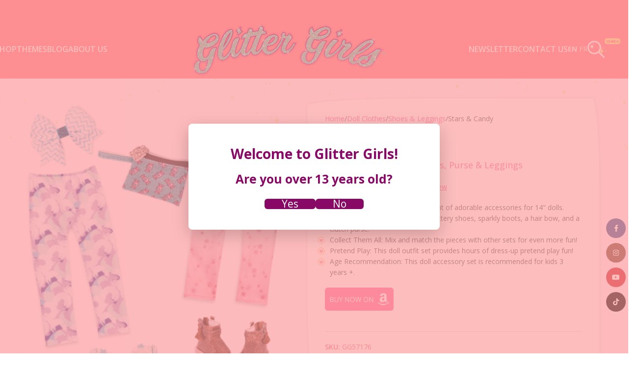

--- FILE ---
content_type: text/html; charset=UTF-8
request_url: https://myglittergirls.com/product/stars-candy/
body_size: 39832
content:
<!DOCTYPE html>
<html lang="en-US">
<head>
 		<!-- Create a data layer script -->
<script>
window.dataLayer = window.dataLayer || [];
</script>
<!-- Create a data layer -->
		<!-- Google Tag Manager -->
	<script>(function(w,d,s,l,i){w[l]=w[l]||[];w[l].push(
	{'gtm.start':new Date().getTime(),event:'gtm.js'}
	);var f=d.getElementsByTagName(s)[0],j=d.createElement(s),dl=l!='dataLayer'?'&l='+l:'';j.async=true;j.src='https://www.googletagmanager.com/gtm.js?id='+i+dl;f.parentNode.insertBefore(j,f);})(window,document,'script','dataLayer','GTM-NNW3K6CR');</script>
	<!-- End Google Tag Manager -->
<script async type="text/javascript" src="https://static.klaviyo.com/onsite/js/klaviyo.js?company_id=Sg4FZ3"></script>
	
	<link rel="alternate" hreflang="en" href="https://myglittergirls.com/product/stars-candy/" /> 
		

	

					<script src="https://apps.bazaarvoice.com/deployments/maisonbattat/myglittergirls/production/en_US/bv.js" async></script>	

<script>
	
 		
	
	function pushDatalayer(e,c,a,l) {
 		window.dataLayer = window.dataLayer || [];
console.log("e: " + e + ", c: " + c + ", a: " + a + ", l: " + l);
		window.dataLayer.push({
			'event': e,
			'event_category': c,
			'event_action': a,
			'event_label': l
		});
	}
	
	
	function pushDatalayerPromotion(e,c_name,c_slot,p_id,p_name,index) {
            dataLayer.push({ ecommerce: null });   
   	 console.log("e: " + e + ", c_name: " + c_name + "|" + p_name + ", c_slot: " + c_slot+index+  ", p_id: " + p_id + ", p_name: " +c_name);
		
            dataLayer.push({
                'event': e,
                'ecommerce': {
                  'creative_name': c_name + "|" + p_name,
                  'creative_slot': c_slot+index,
                  'promotion_id': p_id,
                  'promotion_name': c_name
                }
              });
	}
	
	
	
	function selectItemDatalayer(itemName, itemId, itemCategory, itemLocation) {
		console.log(itemName + itemId + itemCategory+ itemLocation);
				window.dataLayer = window.dataLayer || [];
            window.dataLayer.push({
                'event': 'select_item',
                'ecommerce': {
                    'items': [{
                        'item_name': itemName,
                        'item_id': itemId,
                        'item_category': itemCategory,
                        'item_list_name':itemLocation
                    }]
                }
            });
	}
	
	
	
	
	
	
	
	function trimIt(t) {
		return t.replace(/[!\n\t]/g, '').trimEnd().replace(/\s+/g, '_').toLowerCase();
	}
	
 
	</script> 

	
		

	<meta charset="UTF-8">
	<meta name="viewport" content="width=device-width, initial-scale=1.0, maximum-scale=1.0, user-scalable=no">
	<link rel="profile" href="https://gmpg.org/xfn/11">
	<link rel="pingback" href="https://myglittergirls.com/xmlrpc.php">

	
<!-- <script type="text/javascript" src="//cdn.pricespider.com/1/4354/ps-utid.js" async></script>  -->
	
			<meta name="ps-key" content="4354-5fcec59f04e9ae0315063ae7">
		<meta name="ps-country" content="US">
		<meta name="ps-language" content="en">
		<script src="//cdn.pricespider.com/1/lib/ps-widget.js" async></script>
	
	
	
	<title>Stars &amp; Candy | Glitter Girls</title>
<meta name='robots' content='max-image-preview:large' />
<link rel='dns-prefetch' href='//use.typekit.net' />
<link rel='dns-prefetch' href='//fonts.googleapis.com' />
<link href='//hb.wpmucdn.com' rel='preconnect' />
<link href='https://fonts.googleapis.com' rel='preconnect' />
<link href='//fonts.gstatic.com' crossorigin='' rel='preconnect' />
<link rel="alternate" type="application/rss+xml" title="Glitter Girls &raquo; Feed" href="https://myglittergirls.com/feed/" />
<link rel="alternate" type="application/rss+xml" title="Glitter Girls &raquo; Comments Feed" href="https://myglittergirls.com/comments/feed/" />
<link rel="alternate" type="application/rss+xml" title="Glitter Girls &raquo; Stars &#038; Candy Comments Feed" href="https://myglittergirls.com/product/stars-candy/feed/" />
<link rel="alternate" title="oEmbed (JSON)" type="application/json+oembed" href="https://myglittergirls.com/wp-json/oembed/1.0/embed?url=https%3A%2F%2Fmyglittergirls.com%2Fproduct%2Fstars-candy%2F" />
<link rel="alternate" title="oEmbed (XML)" type="text/xml+oembed" href="https://myglittergirls.com/wp-json/oembed/1.0/embed?url=https%3A%2F%2Fmyglittergirls.com%2Fproduct%2Fstars-candy%2F&#038;format=xml" />
<style id='wp-img-auto-sizes-contain-inline-css' type='text/css'>
img:is([sizes=auto i],[sizes^="auto," i]){contain-intrinsic-size:3000px 1500px}
/*# sourceURL=wp-img-auto-sizes-contain-inline-css */
</style>
<style id='wp-block-library-inline-css' type='text/css'>
:root{--wp-block-synced-color:#7a00df;--wp-block-synced-color--rgb:122,0,223;--wp-bound-block-color:var(--wp-block-synced-color);--wp-editor-canvas-background:#ddd;--wp-admin-theme-color:#007cba;--wp-admin-theme-color--rgb:0,124,186;--wp-admin-theme-color-darker-10:#006ba1;--wp-admin-theme-color-darker-10--rgb:0,107,160.5;--wp-admin-theme-color-darker-20:#005a87;--wp-admin-theme-color-darker-20--rgb:0,90,135;--wp-admin-border-width-focus:2px}@media (min-resolution:192dpi){:root{--wp-admin-border-width-focus:1.5px}}.wp-element-button{cursor:pointer}:root .has-very-light-gray-background-color{background-color:#eee}:root .has-very-dark-gray-background-color{background-color:#313131}:root .has-very-light-gray-color{color:#eee}:root .has-very-dark-gray-color{color:#313131}:root .has-vivid-green-cyan-to-vivid-cyan-blue-gradient-background{background:linear-gradient(135deg,#00d084,#0693e3)}:root .has-purple-crush-gradient-background{background:linear-gradient(135deg,#34e2e4,#4721fb 50%,#ab1dfe)}:root .has-hazy-dawn-gradient-background{background:linear-gradient(135deg,#faaca8,#dad0ec)}:root .has-subdued-olive-gradient-background{background:linear-gradient(135deg,#fafae1,#67a671)}:root .has-atomic-cream-gradient-background{background:linear-gradient(135deg,#fdd79a,#004a59)}:root .has-nightshade-gradient-background{background:linear-gradient(135deg,#330968,#31cdcf)}:root .has-midnight-gradient-background{background:linear-gradient(135deg,#020381,#2874fc)}:root{--wp--preset--font-size--normal:16px;--wp--preset--font-size--huge:42px}.has-regular-font-size{font-size:1em}.has-larger-font-size{font-size:2.625em}.has-normal-font-size{font-size:var(--wp--preset--font-size--normal)}.has-huge-font-size{font-size:var(--wp--preset--font-size--huge)}.has-text-align-center{text-align:center}.has-text-align-left{text-align:left}.has-text-align-right{text-align:right}.has-fit-text{white-space:nowrap!important}#end-resizable-editor-section{display:none}.aligncenter{clear:both}.items-justified-left{justify-content:flex-start}.items-justified-center{justify-content:center}.items-justified-right{justify-content:flex-end}.items-justified-space-between{justify-content:space-between}.screen-reader-text{border:0;clip-path:inset(50%);height:1px;margin:-1px;overflow:hidden;padding:0;position:absolute;width:1px;word-wrap:normal!important}.screen-reader-text:focus{background-color:#ddd;clip-path:none;color:#444;display:block;font-size:1em;height:auto;left:5px;line-height:normal;padding:15px 23px 14px;text-decoration:none;top:5px;width:auto;z-index:100000}html :where(.has-border-color){border-style:solid}html :where([style*=border-top-color]){border-top-style:solid}html :where([style*=border-right-color]){border-right-style:solid}html :where([style*=border-bottom-color]){border-bottom-style:solid}html :where([style*=border-left-color]){border-left-style:solid}html :where([style*=border-width]){border-style:solid}html :where([style*=border-top-width]){border-top-style:solid}html :where([style*=border-right-width]){border-right-style:solid}html :where([style*=border-bottom-width]){border-bottom-style:solid}html :where([style*=border-left-width]){border-left-style:solid}html :where(img[class*=wp-image-]){height:auto;max-width:100%}:where(figure){margin:0 0 1em}html :where(.is-position-sticky){--wp-admin--admin-bar--position-offset:var(--wp-admin--admin-bar--height,0px)}@media screen and (max-width:600px){html :where(.is-position-sticky){--wp-admin--admin-bar--position-offset:0px}}

/*# sourceURL=wp-block-library-inline-css */
</style><link rel='stylesheet' id='wc-blocks-style-css' href='https://myglittergirls.com/wp-content/plugins/woocommerce/assets/client/blocks/wc-blocks.css?ver=wc-10.3.7' type='text/css' media='all' />
<style id='global-styles-inline-css' type='text/css'>
:root{--wp--preset--aspect-ratio--square: 1;--wp--preset--aspect-ratio--4-3: 4/3;--wp--preset--aspect-ratio--3-4: 3/4;--wp--preset--aspect-ratio--3-2: 3/2;--wp--preset--aspect-ratio--2-3: 2/3;--wp--preset--aspect-ratio--16-9: 16/9;--wp--preset--aspect-ratio--9-16: 9/16;--wp--preset--color--black: #000000;--wp--preset--color--cyan-bluish-gray: #abb8c3;--wp--preset--color--white: #ffffff;--wp--preset--color--pale-pink: #f78da7;--wp--preset--color--vivid-red: #cf2e2e;--wp--preset--color--luminous-vivid-orange: #ff6900;--wp--preset--color--luminous-vivid-amber: #fcb900;--wp--preset--color--light-green-cyan: #7bdcb5;--wp--preset--color--vivid-green-cyan: #00d084;--wp--preset--color--pale-cyan-blue: #8ed1fc;--wp--preset--color--vivid-cyan-blue: #0693e3;--wp--preset--color--vivid-purple: #9b51e0;--wp--preset--gradient--vivid-cyan-blue-to-vivid-purple: linear-gradient(135deg,rgb(6,147,227) 0%,rgb(155,81,224) 100%);--wp--preset--gradient--light-green-cyan-to-vivid-green-cyan: linear-gradient(135deg,rgb(122,220,180) 0%,rgb(0,208,130) 100%);--wp--preset--gradient--luminous-vivid-amber-to-luminous-vivid-orange: linear-gradient(135deg,rgb(252,185,0) 0%,rgb(255,105,0) 100%);--wp--preset--gradient--luminous-vivid-orange-to-vivid-red: linear-gradient(135deg,rgb(255,105,0) 0%,rgb(207,46,46) 100%);--wp--preset--gradient--very-light-gray-to-cyan-bluish-gray: linear-gradient(135deg,rgb(238,238,238) 0%,rgb(169,184,195) 100%);--wp--preset--gradient--cool-to-warm-spectrum: linear-gradient(135deg,rgb(74,234,220) 0%,rgb(151,120,209) 20%,rgb(207,42,186) 40%,rgb(238,44,130) 60%,rgb(251,105,98) 80%,rgb(254,248,76) 100%);--wp--preset--gradient--blush-light-purple: linear-gradient(135deg,rgb(255,206,236) 0%,rgb(152,150,240) 100%);--wp--preset--gradient--blush-bordeaux: linear-gradient(135deg,rgb(254,205,165) 0%,rgb(254,45,45) 50%,rgb(107,0,62) 100%);--wp--preset--gradient--luminous-dusk: linear-gradient(135deg,rgb(255,203,112) 0%,rgb(199,81,192) 50%,rgb(65,88,208) 100%);--wp--preset--gradient--pale-ocean: linear-gradient(135deg,rgb(255,245,203) 0%,rgb(182,227,212) 50%,rgb(51,167,181) 100%);--wp--preset--gradient--electric-grass: linear-gradient(135deg,rgb(202,248,128) 0%,rgb(113,206,126) 100%);--wp--preset--gradient--midnight: linear-gradient(135deg,rgb(2,3,129) 0%,rgb(40,116,252) 100%);--wp--preset--font-size--small: 13px;--wp--preset--font-size--medium: 20px;--wp--preset--font-size--large: 36px;--wp--preset--font-size--x-large: 42px;--wp--preset--spacing--20: 0.44rem;--wp--preset--spacing--30: 0.67rem;--wp--preset--spacing--40: 1rem;--wp--preset--spacing--50: 1.5rem;--wp--preset--spacing--60: 2.25rem;--wp--preset--spacing--70: 3.38rem;--wp--preset--spacing--80: 5.06rem;--wp--preset--shadow--natural: 6px 6px 9px rgba(0, 0, 0, 0.2);--wp--preset--shadow--deep: 12px 12px 50px rgba(0, 0, 0, 0.4);--wp--preset--shadow--sharp: 6px 6px 0px rgba(0, 0, 0, 0.2);--wp--preset--shadow--outlined: 6px 6px 0px -3px rgb(255, 255, 255), 6px 6px rgb(0, 0, 0);--wp--preset--shadow--crisp: 6px 6px 0px rgb(0, 0, 0);}:where(body) { margin: 0; }.wp-site-blocks > .alignleft { float: left; margin-right: 2em; }.wp-site-blocks > .alignright { float: right; margin-left: 2em; }.wp-site-blocks > .aligncenter { justify-content: center; margin-left: auto; margin-right: auto; }:where(.is-layout-flex){gap: 0.5em;}:where(.is-layout-grid){gap: 0.5em;}.is-layout-flow > .alignleft{float: left;margin-inline-start: 0;margin-inline-end: 2em;}.is-layout-flow > .alignright{float: right;margin-inline-start: 2em;margin-inline-end: 0;}.is-layout-flow > .aligncenter{margin-left: auto !important;margin-right: auto !important;}.is-layout-constrained > .alignleft{float: left;margin-inline-start: 0;margin-inline-end: 2em;}.is-layout-constrained > .alignright{float: right;margin-inline-start: 2em;margin-inline-end: 0;}.is-layout-constrained > .aligncenter{margin-left: auto !important;margin-right: auto !important;}.is-layout-constrained > :where(:not(.alignleft):not(.alignright):not(.alignfull)){margin-left: auto !important;margin-right: auto !important;}body .is-layout-flex{display: flex;}.is-layout-flex{flex-wrap: wrap;align-items: center;}.is-layout-flex > :is(*, div){margin: 0;}body .is-layout-grid{display: grid;}.is-layout-grid > :is(*, div){margin: 0;}body{padding-top: 0px;padding-right: 0px;padding-bottom: 0px;padding-left: 0px;}a:where(:not(.wp-element-button)){text-decoration: none;}:root :where(.wp-element-button, .wp-block-button__link){background-color: #32373c;border-width: 0;color: #fff;font-family: inherit;font-size: inherit;font-style: inherit;font-weight: inherit;letter-spacing: inherit;line-height: inherit;padding-top: calc(0.667em + 2px);padding-right: calc(1.333em + 2px);padding-bottom: calc(0.667em + 2px);padding-left: calc(1.333em + 2px);text-decoration: none;text-transform: inherit;}.has-black-color{color: var(--wp--preset--color--black) !important;}.has-cyan-bluish-gray-color{color: var(--wp--preset--color--cyan-bluish-gray) !important;}.has-white-color{color: var(--wp--preset--color--white) !important;}.has-pale-pink-color{color: var(--wp--preset--color--pale-pink) !important;}.has-vivid-red-color{color: var(--wp--preset--color--vivid-red) !important;}.has-luminous-vivid-orange-color{color: var(--wp--preset--color--luminous-vivid-orange) !important;}.has-luminous-vivid-amber-color{color: var(--wp--preset--color--luminous-vivid-amber) !important;}.has-light-green-cyan-color{color: var(--wp--preset--color--light-green-cyan) !important;}.has-vivid-green-cyan-color{color: var(--wp--preset--color--vivid-green-cyan) !important;}.has-pale-cyan-blue-color{color: var(--wp--preset--color--pale-cyan-blue) !important;}.has-vivid-cyan-blue-color{color: var(--wp--preset--color--vivid-cyan-blue) !important;}.has-vivid-purple-color{color: var(--wp--preset--color--vivid-purple) !important;}.has-black-background-color{background-color: var(--wp--preset--color--black) !important;}.has-cyan-bluish-gray-background-color{background-color: var(--wp--preset--color--cyan-bluish-gray) !important;}.has-white-background-color{background-color: var(--wp--preset--color--white) !important;}.has-pale-pink-background-color{background-color: var(--wp--preset--color--pale-pink) !important;}.has-vivid-red-background-color{background-color: var(--wp--preset--color--vivid-red) !important;}.has-luminous-vivid-orange-background-color{background-color: var(--wp--preset--color--luminous-vivid-orange) !important;}.has-luminous-vivid-amber-background-color{background-color: var(--wp--preset--color--luminous-vivid-amber) !important;}.has-light-green-cyan-background-color{background-color: var(--wp--preset--color--light-green-cyan) !important;}.has-vivid-green-cyan-background-color{background-color: var(--wp--preset--color--vivid-green-cyan) !important;}.has-pale-cyan-blue-background-color{background-color: var(--wp--preset--color--pale-cyan-blue) !important;}.has-vivid-cyan-blue-background-color{background-color: var(--wp--preset--color--vivid-cyan-blue) !important;}.has-vivid-purple-background-color{background-color: var(--wp--preset--color--vivid-purple) !important;}.has-black-border-color{border-color: var(--wp--preset--color--black) !important;}.has-cyan-bluish-gray-border-color{border-color: var(--wp--preset--color--cyan-bluish-gray) !important;}.has-white-border-color{border-color: var(--wp--preset--color--white) !important;}.has-pale-pink-border-color{border-color: var(--wp--preset--color--pale-pink) !important;}.has-vivid-red-border-color{border-color: var(--wp--preset--color--vivid-red) !important;}.has-luminous-vivid-orange-border-color{border-color: var(--wp--preset--color--luminous-vivid-orange) !important;}.has-luminous-vivid-amber-border-color{border-color: var(--wp--preset--color--luminous-vivid-amber) !important;}.has-light-green-cyan-border-color{border-color: var(--wp--preset--color--light-green-cyan) !important;}.has-vivid-green-cyan-border-color{border-color: var(--wp--preset--color--vivid-green-cyan) !important;}.has-pale-cyan-blue-border-color{border-color: var(--wp--preset--color--pale-cyan-blue) !important;}.has-vivid-cyan-blue-border-color{border-color: var(--wp--preset--color--vivid-cyan-blue) !important;}.has-vivid-purple-border-color{border-color: var(--wp--preset--color--vivid-purple) !important;}.has-vivid-cyan-blue-to-vivid-purple-gradient-background{background: var(--wp--preset--gradient--vivid-cyan-blue-to-vivid-purple) !important;}.has-light-green-cyan-to-vivid-green-cyan-gradient-background{background: var(--wp--preset--gradient--light-green-cyan-to-vivid-green-cyan) !important;}.has-luminous-vivid-amber-to-luminous-vivid-orange-gradient-background{background: var(--wp--preset--gradient--luminous-vivid-amber-to-luminous-vivid-orange) !important;}.has-luminous-vivid-orange-to-vivid-red-gradient-background{background: var(--wp--preset--gradient--luminous-vivid-orange-to-vivid-red) !important;}.has-very-light-gray-to-cyan-bluish-gray-gradient-background{background: var(--wp--preset--gradient--very-light-gray-to-cyan-bluish-gray) !important;}.has-cool-to-warm-spectrum-gradient-background{background: var(--wp--preset--gradient--cool-to-warm-spectrum) !important;}.has-blush-light-purple-gradient-background{background: var(--wp--preset--gradient--blush-light-purple) !important;}.has-blush-bordeaux-gradient-background{background: var(--wp--preset--gradient--blush-bordeaux) !important;}.has-luminous-dusk-gradient-background{background: var(--wp--preset--gradient--luminous-dusk) !important;}.has-pale-ocean-gradient-background{background: var(--wp--preset--gradient--pale-ocean) !important;}.has-electric-grass-gradient-background{background: var(--wp--preset--gradient--electric-grass) !important;}.has-midnight-gradient-background{background: var(--wp--preset--gradient--midnight) !important;}.has-small-font-size{font-size: var(--wp--preset--font-size--small) !important;}.has-medium-font-size{font-size: var(--wp--preset--font-size--medium) !important;}.has-large-font-size{font-size: var(--wp--preset--font-size--large) !important;}.has-x-large-font-size{font-size: var(--wp--preset--font-size--x-large) !important;}
/*# sourceURL=global-styles-inline-css */
</style>

<link rel='stylesheet' id='sr7css-css' href='//myglittergirls.com/wp-content/plugins/revslider/public/css/sr7.css?ver=6.7.39' type='text/css' media='all' />
<link rel='stylesheet' id='stickThisCss-css' href='https://myglittergirls.com/wp-content/plugins/sticky-menu-or-anything-on-scroll/includes/../assets/css/stickThis.css?ver=5.36' type='text/css' media='all' />
<style id='woocommerce-inline-inline-css' type='text/css'>
.woocommerce form .form-row .required { visibility: visible; }
/*# sourceURL=woocommerce-inline-inline-css */
</style>
<link rel='stylesheet' id='wt-woocommerce-related-products-css' href='https://myglittergirls.com/wp-content/plugins/wt-woocommerce-related-products/public/css/custom-related-products-public.css?ver=1.7.6' type='text/css' media='all' />
<link rel='stylesheet' id='carousel-css-css' href='https://myglittergirls.com/wp-content/plugins/wt-woocommerce-related-products/public/css/owl.carousel.min.css?ver=1.7.6' type='text/css' media='all' />
<link rel='stylesheet' id='carousel-theme-css-css' href='https://myglittergirls.com/wp-content/plugins/wt-woocommerce-related-products/public/css/owl.theme.default.min.css?ver=1.7.6' type='text/css' media='all' />
<link rel='stylesheet' id='child-style-css' href='https://myglittergirls.com/wp-content/themes/woodmart-child/style.css?ver=8.3.6' type='text/css' media='all' />
<link rel='stylesheet' id='js_composer_front-css' href='https://myglittergirls.com/wp-content/plugins/js_composer/assets/css/js_composer.min.css?ver=8.7.2' type='text/css' media='all' />
<link rel='stylesheet' id='woodmart-typekit-oxy3ofq-css' href='https://use.typekit.net/oxy3ofq.css?ver=8.3.6' type='text/css' media='all' />
<link rel='stylesheet' id='wd-style-base-css' href='https://myglittergirls.com/wp-content/themes/woodmart/css/parts/base.min.css?ver=8.3.6' type='text/css' media='all' />
<link rel='stylesheet' id='wd-helpers-wpb-elem-css' href='https://myglittergirls.com/wp-content/themes/woodmart/css/parts/helpers-wpb-elem.min.css?ver=8.3.6' type='text/css' media='all' />
<link rel='stylesheet' id='wd-revolution-slider-css' href='https://myglittergirls.com/wp-content/themes/woodmart/css/parts/int-rev-slider.min.css?ver=8.3.6' type='text/css' media='all' />
<link rel='stylesheet' id='wd-wpbakery-base-css' href='https://myglittergirls.com/wp-content/themes/woodmart/css/parts/int-wpb-base.min.css?ver=8.3.6' type='text/css' media='all' />
<link rel='stylesheet' id='wd-wpbakery-base-deprecated-css' href='https://myglittergirls.com/wp-content/themes/woodmart/css/parts/int-wpb-base-deprecated.min.css?ver=8.3.6' type='text/css' media='all' />
<link rel='stylesheet' id='wd-notices-fixed-css' href='https://myglittergirls.com/wp-content/themes/woodmart/css/parts/woo-opt-sticky-notices-old.min.css?ver=8.3.6' type='text/css' media='all' />
<link rel='stylesheet' id='wd-woocommerce-base-css' href='https://myglittergirls.com/wp-content/themes/woodmart/css/parts/woocommerce-base.min.css?ver=8.3.6' type='text/css' media='all' />
<link rel='stylesheet' id='wd-mod-star-rating-css' href='https://myglittergirls.com/wp-content/themes/woodmart/css/parts/mod-star-rating.min.css?ver=8.3.6' type='text/css' media='all' />
<link rel='stylesheet' id='wd-woocommerce-block-notices-css' href='https://myglittergirls.com/wp-content/themes/woodmart/css/parts/woo-mod-block-notices.min.css?ver=8.3.6' type='text/css' media='all' />
<link rel='stylesheet' id='wd-woo-mod-quantity-css' href='https://myglittergirls.com/wp-content/themes/woodmart/css/parts/woo-mod-quantity.min.css?ver=8.3.6' type='text/css' media='all' />
<link rel='stylesheet' id='wd-woo-single-prod-el-base-css' href='https://myglittergirls.com/wp-content/themes/woodmart/css/parts/woo-single-prod-el-base.min.css?ver=8.3.6' type='text/css' media='all' />
<link rel='stylesheet' id='wd-woo-mod-stock-status-css' href='https://myglittergirls.com/wp-content/themes/woodmart/css/parts/woo-mod-stock-status.min.css?ver=8.3.6' type='text/css' media='all' />
<link rel='stylesheet' id='wd-woo-mod-shop-attributes-css' href='https://myglittergirls.com/wp-content/themes/woodmart/css/parts/woo-mod-shop-attributes.min.css?ver=8.3.6' type='text/css' media='all' />
<link rel='stylesheet' id='wd-wp-blocks-css' href='https://myglittergirls.com/wp-content/themes/woodmart/css/parts/wp-blocks.min.css?ver=8.3.6' type='text/css' media='all' />
<link rel='stylesheet' id='wd-header-base-css' href='https://myglittergirls.com/wp-content/themes/woodmart/css/parts/header-base.min.css?ver=8.3.6' type='text/css' media='all' />
<link rel='stylesheet' id='wd-mod-tools-css' href='https://myglittergirls.com/wp-content/themes/woodmart/css/parts/mod-tools.min.css?ver=8.3.6' type='text/css' media='all' />
<link rel='stylesheet' id='wd-header-elements-base-css' href='https://myglittergirls.com/wp-content/themes/woodmart/css/parts/header-el-base.min.css?ver=8.3.6' type='text/css' media='all' />
<link rel='stylesheet' id='wd-social-icons-css' href='https://myglittergirls.com/wp-content/themes/woodmart/css/parts/el-social-icons.min.css?ver=8.3.6' type='text/css' media='all' />
<link rel='stylesheet' id='wd-mod-nav-menu-label-css' href='https://myglittergirls.com/wp-content/themes/woodmart/css/parts/mod-nav-menu-label.min.css?ver=8.3.6' type='text/css' media='all' />
<link rel='stylesheet' id='wd-header-search-css' href='https://myglittergirls.com/wp-content/themes/woodmart/css/parts/header-el-search.min.css?ver=8.3.6' type='text/css' media='all' />
<link rel='stylesheet' id='wd-header-mobile-nav-dropdown-css' href='https://myglittergirls.com/wp-content/themes/woodmart/css/parts/header-el-mobile-nav-dropdown.min.css?ver=8.3.6' type='text/css' media='all' />
<link rel='stylesheet' id='wd-page-title-css' href='https://myglittergirls.com/wp-content/themes/woodmart/css/parts/page-title.min.css?ver=8.3.6' type='text/css' media='all' />
<link rel='stylesheet' id='wd-woo-single-prod-predefined-css' href='https://myglittergirls.com/wp-content/themes/woodmart/css/parts/woo-single-prod-predefined.min.css?ver=8.3.6' type='text/css' media='all' />
<link rel='stylesheet' id='wd-woo-single-prod-and-quick-view-predefined-css' href='https://myglittergirls.com/wp-content/themes/woodmart/css/parts/woo-single-prod-and-quick-view-predefined.min.css?ver=8.3.6' type='text/css' media='all' />
<link rel='stylesheet' id='wd-woo-single-prod-el-tabs-predefined-css' href='https://myglittergirls.com/wp-content/themes/woodmart/css/parts/woo-single-prod-el-tabs-predefined.min.css?ver=8.3.6' type='text/css' media='all' />
<link rel='stylesheet' id='wd-woo-single-prod-opt-base-css' href='https://myglittergirls.com/wp-content/themes/woodmart/css/parts/woo-single-prod-opt-base.min.css?ver=8.3.6' type='text/css' media='all' />
<link rel='stylesheet' id='wd-photoswipe-css' href='https://myglittergirls.com/wp-content/themes/woodmart/css/parts/lib-photoswipe.min.css?ver=8.3.6' type='text/css' media='all' />
<link rel='stylesheet' id='wd-woo-single-prod-el-gallery-css' href='https://myglittergirls.com/wp-content/themes/woodmart/css/parts/woo-single-prod-el-gallery.min.css?ver=8.3.6' type='text/css' media='all' />
<link rel='stylesheet' id='wd-swiper-css' href='https://myglittergirls.com/wp-content/themes/woodmart/css/parts/lib-swiper.min.css?ver=8.3.6' type='text/css' media='all' />
<link rel='stylesheet' id='wd-swiper-arrows-css' href='https://myglittergirls.com/wp-content/themes/woodmart/css/parts/lib-swiper-arrows.min.css?ver=8.3.6' type='text/css' media='all' />
<link rel='stylesheet' id='wd-tabs-css' href='https://myglittergirls.com/wp-content/themes/woodmart/css/parts/el-tabs.min.css?ver=8.3.6' type='text/css' media='all' />
<link rel='stylesheet' id='wd-woo-single-prod-el-tabs-opt-layout-tabs-css' href='https://myglittergirls.com/wp-content/themes/woodmart/css/parts/woo-single-prod-el-tabs-opt-layout-tabs.min.css?ver=8.3.6' type='text/css' media='all' />
<link rel='stylesheet' id='wd-accordion-css' href='https://myglittergirls.com/wp-content/themes/woodmart/css/parts/el-accordion.min.css?ver=8.3.6' type='text/css' media='all' />
<link rel='stylesheet' id='wd-post-types-mod-comments-css' href='https://myglittergirls.com/wp-content/themes/woodmart/css/parts/post-types-mod-comments.min.css?ver=8.3.6' type='text/css' media='all' />
<link rel='stylesheet' id='wd-product-loop-css' href='https://myglittergirls.com/wp-content/themes/woodmart/css/parts/woo-product-loop.min.css?ver=8.3.6' type='text/css' media='all' />
<link rel='stylesheet' id='wd-product-loop-icons-css' href='https://myglittergirls.com/wp-content/themes/woodmart/css/parts/woo-product-loop-icons.min.css?ver=8.3.6' type='text/css' media='all' />
<link rel='stylesheet' id='wd-categories-loop-default-css' href='https://myglittergirls.com/wp-content/themes/woodmart/css/parts/woo-categories-loop-default-old.min.css?ver=8.3.6' type='text/css' media='all' />
<link rel='stylesheet' id='wd-woo-categories-loop-css' href='https://myglittergirls.com/wp-content/themes/woodmart/css/parts/woo-categories-loop.min.css?ver=8.3.6' type='text/css' media='all' />
<link rel='stylesheet' id='wd-categories-loop-css' href='https://myglittergirls.com/wp-content/themes/woodmart/css/parts/woo-categories-loop-old.min.css?ver=8.3.6' type='text/css' media='all' />
<link rel='stylesheet' id='wd-sticky-loader-css' href='https://myglittergirls.com/wp-content/themes/woodmart/css/parts/mod-sticky-loader.min.css?ver=8.3.6' type='text/css' media='all' />
<link rel='stylesheet' id='wd-mfp-popup-css' href='https://myglittergirls.com/wp-content/themes/woodmart/css/parts/lib-magnific-popup.min.css?ver=8.3.6' type='text/css' media='all' />
<link rel='stylesheet' id='wd-mod-animations-transform-css' href='https://myglittergirls.com/wp-content/themes/woodmart/css/parts/mod-animations-transform.min.css?ver=8.3.6' type='text/css' media='all' />
<link rel='stylesheet' id='wd-mod-transform-css' href='https://myglittergirls.com/wp-content/themes/woodmart/css/parts/mod-transform.min.css?ver=8.3.6' type='text/css' media='all' />
<link rel='stylesheet' id='wd-footer-base-css' href='https://myglittergirls.com/wp-content/themes/woodmart/css/parts/footer-base.min.css?ver=8.3.6' type='text/css' media='all' />
<link rel='stylesheet' id='wd-section-title-css' href='https://myglittergirls.com/wp-content/themes/woodmart/css/parts/el-section-title.min.css?ver=8.3.6' type='text/css' media='all' />
<link rel='stylesheet' id='wd-mod-highlighted-text-css' href='https://myglittergirls.com/wp-content/themes/woodmart/css/parts/mod-highlighted-text.min.css?ver=8.3.6' type='text/css' media='all' />
<link rel='stylesheet' id='wd-text-block-css' href='https://myglittergirls.com/wp-content/themes/woodmart/css/parts/el-text-block.min.css?ver=8.3.6' type='text/css' media='all' />
<link rel='stylesheet' id='wd-dividers-css' href='https://myglittergirls.com/wp-content/themes/woodmart/css/parts/el-row-divider.min.css?ver=8.3.6' type='text/css' media='all' />
<link rel='stylesheet' id='wd-el-menu-css' href='https://myglittergirls.com/wp-content/themes/woodmart/css/parts/el-menu.min.css?ver=8.3.6' type='text/css' media='all' />
<link rel='stylesheet' id='wd-el-menu-wpb-elem-css' href='https://myglittergirls.com/wp-content/themes/woodmart/css/parts/el-menu-wpb-elem.min.css?ver=8.3.6' type='text/css' media='all' />
<link rel='stylesheet' id='wd-social-icons-styles-css' href='https://myglittergirls.com/wp-content/themes/woodmart/css/parts/el-social-styles.min.css?ver=8.3.6' type='text/css' media='all' />
<link rel='stylesheet' id='wd-scroll-top-css' href='https://myglittergirls.com/wp-content/themes/woodmart/css/parts/opt-scrolltotop.min.css?ver=8.3.6' type='text/css' media='all' />
<link rel='stylesheet' id='wd-header-search-fullscreen-css' href='https://myglittergirls.com/wp-content/themes/woodmart/css/parts/header-el-search-fullscreen-general.min.css?ver=8.3.6' type='text/css' media='all' />
<link rel='stylesheet' id='wd-header-search-fullscreen-1-css' href='https://myglittergirls.com/wp-content/themes/woodmart/css/parts/header-el-search-fullscreen-1.min.css?ver=8.3.6' type='text/css' media='all' />
<link rel='stylesheet' id='wd-wd-search-form-css' href='https://myglittergirls.com/wp-content/themes/woodmart/css/parts/wd-search-form.min.css?ver=8.3.6' type='text/css' media='all' />
<link rel='stylesheet' id='wd-wd-search-results-css' href='https://myglittergirls.com/wp-content/themes/woodmart/css/parts/wd-search-results.min.css?ver=8.3.6' type='text/css' media='all' />
<link rel='stylesheet' id='wd-wd-search-dropdown-css' href='https://myglittergirls.com/wp-content/themes/woodmart/css/parts/wd-search-dropdown.min.css?ver=8.3.6' type='text/css' media='all' />
<link rel='stylesheet' id='wd-sticky-social-buttons-css' href='https://myglittergirls.com/wp-content/themes/woodmart/css/parts/opt-sticky-social.min.css?ver=8.3.6' type='text/css' media='all' />
<link rel='stylesheet' id='xts-google-fonts-css' href='https://fonts.googleapis.com/css?family=Open+Sans%3A400%2C600%2C700&#038;ver=8.3.6' type='text/css' media='all' />
<script type="text/javascript" src="//myglittergirls.com/wp-content/plugins/revslider/public/js/libs/tptools.js?ver=6.7.39" id="tp-tools-js" async="async" data-wp-strategy="async"></script>
<script type="text/javascript" src="//myglittergirls.com/wp-content/plugins/revslider/public/js/sr7.js?ver=6.7.39" id="sr7-js" async="async" data-wp-strategy="async"></script>
<script type="text/javascript" src="https://myglittergirls.com/wp-includes/js/jquery/jquery.min.js?ver=3.7.1" id="jquery-core-js"></script>
<script type="text/javascript" src="https://myglittergirls.com/wp-includes/js/jquery/jquery-migrate.min.js?ver=3.4.1" id="jquery-migrate-js"></script>
<script type="text/javascript" src="https://myglittergirls.com/wp-content/plugins/sticky-menu-or-anything-on-scroll/includes/../assets/js/jq-sticky-anything.js?ver=5" id="stickyAnythingLib-js"></script>
<script type="text/javascript" src="https://myglittergirls.com/wp-content/plugins/woocommerce/assets/js/jquery-blockui/jquery.blockUI.min.js?ver=2.7.0-wc.10.3.7" id="wc-jquery-blockui-js" data-wp-strategy="defer"></script>
<script type="text/javascript" id="wc-add-to-cart-js-extra">
/* <![CDATA[ */
var wc_add_to_cart_params = {"ajax_url":"/wp-admin/admin-ajax.php","wc_ajax_url":"/?wc-ajax=%%endpoint%%","i18n_view_cart":"View cart","cart_url":"https://myglittergirls.com/?page_id=12","is_cart":"","cart_redirect_after_add":"no"};
//# sourceURL=wc-add-to-cart-js-extra
/* ]]> */
</script>
<script type="text/javascript" src="https://myglittergirls.com/wp-content/plugins/woocommerce/assets/js/frontend/add-to-cart.min.js?ver=10.3.7" id="wc-add-to-cart-js" data-wp-strategy="defer"></script>
<script type="text/javascript" src="https://myglittergirls.com/wp-content/plugins/woocommerce/assets/js/zoom/jquery.zoom.min.js?ver=1.7.21-wc.10.3.7" id="wc-zoom-js" defer="defer" data-wp-strategy="defer"></script>
<script type="text/javascript" id="wc-single-product-js-extra">
/* <![CDATA[ */
var wc_single_product_params = {"i18n_required_rating_text":"Please select a rating","i18n_rating_options":["1 of 5 stars","2 of 5 stars","3 of 5 stars","4 of 5 stars","5 of 5 stars"],"i18n_product_gallery_trigger_text":"View full-screen image gallery","review_rating_required":"yes","flexslider":{"rtl":false,"animation":"slide","smoothHeight":true,"directionNav":false,"controlNav":"thumbnails","slideshow":false,"animationSpeed":500,"animationLoop":false,"allowOneSlide":false},"zoom_enabled":"","zoom_options":[],"photoswipe_enabled":"","photoswipe_options":{"shareEl":false,"closeOnScroll":false,"history":false,"hideAnimationDuration":0,"showAnimationDuration":0},"flexslider_enabled":""};
//# sourceURL=wc-single-product-js-extra
/* ]]> */
</script>
<script type="text/javascript" src="https://myglittergirls.com/wp-content/plugins/woocommerce/assets/js/frontend/single-product.min.js?ver=10.3.7" id="wc-single-product-js" defer="defer" data-wp-strategy="defer"></script>
<script type="text/javascript" src="https://myglittergirls.com/wp-content/plugins/woocommerce/assets/js/js-cookie/js.cookie.min.js?ver=2.1.4-wc.10.3.7" id="wc-js-cookie-js" defer="defer" data-wp-strategy="defer"></script>
<script type="text/javascript" id="woocommerce-js-extra">
/* <![CDATA[ */
var woocommerce_params = {"ajax_url":"/wp-admin/admin-ajax.php","wc_ajax_url":"/?wc-ajax=%%endpoint%%","i18n_password_show":"Show password","i18n_password_hide":"Hide password"};
//# sourceURL=woocommerce-js-extra
/* ]]> */
</script>
<script type="text/javascript" src="https://myglittergirls.com/wp-content/plugins/woocommerce/assets/js/frontend/woocommerce.min.js?ver=10.3.7" id="woocommerce-js" defer="defer" data-wp-strategy="defer"></script>
<script type="text/javascript" src="https://myglittergirls.com/wp-content/plugins/wt-woocommerce-related-products/public/js/custom-related-products-public.js?ver=1.7.6" id="wt-woocommerce-related-products-js"></script>
<script type="text/javascript" src="https://myglittergirls.com/wp-content/plugins/wt-woocommerce-related-products/public/js/wt_owl_carousel.js?ver=1.7.6" id="wt-owl-js-js"></script>
<script type="text/javascript" src="https://myglittergirls.com/wp-content/plugins/js_composer/assets/js/vendors/woocommerce-add-to-cart.js?ver=8.7.2" id="vc_woocommerce-add-to-cart-js-js"></script>
<script type="text/javascript" src="https://myglittergirls.com/wp-content/themes/woodmart/js/libs/device.min.js?ver=8.3.6" id="wd-device-library-js"></script>
<script type="text/javascript" src="https://myglittergirls.com/wp-content/themes/woodmart/js/scripts/global/scrollBar.min.js?ver=8.3.6" id="wd-scrollbar-js"></script>
<script></script><link rel="https://api.w.org/" href="https://myglittergirls.com/wp-json/" /><link rel="alternate" title="JSON" type="application/json" href="https://myglittergirls.com/wp-json/wp/v2/product/18055" /><link rel="EditURI" type="application/rsd+xml" title="RSD" href="https://myglittergirls.com/xmlrpc.php?rsd" />
<meta name="generator" content="WordPress 6.9" />
<meta name="generator" content="WooCommerce 10.3.7" />
<link rel='shortlink' href='https://myglittergirls.com/?p=18055' />
		<script type="text/javascript">
				(function(c,l,a,r,i,t,y){
					c[a]=c[a]||function(){(c[a].q=c[a].q||[]).push(arguments)};t=l.createElement(r);t.async=1;
					t.src="https://www.clarity.ms/tag/"+i+"?ref=wordpress";y=l.getElementsByTagName(r)[0];y.parentNode.insertBefore(t,y);
				})(window, document, "clarity", "script", "dhcivl4xhi");
		</script>
		<style>
</style>
<script>
(function() {
	var API_KEY = "352282ae-c9c7-4b11-a0a9-9ed7edecf55d";
	var NOTICE_ID = "F6JmLgZV";
	var COOKIE_NAME = 'age_consent_18';

	function setCookie(name, value, days) {
		var maxAge = days * 24 * 60 * 60;
		document.cookie = name + '=' + value + '; path=/; max-age=' + maxAge + '; samesite=Lax';
	}

	function getCookie(name) {
		var matches = document.cookie.match(new RegExp('(?:^|; )' + name.replace(/[.$?*|{}()\[\]\\/+^]/g, '\\$&') + '=([^;]*)'));
		return matches ? decodeURIComponent(matches[1]) : null;
	}

	function ensureContainers() {
		if (document.getElementById('age-gate-overlay')) return;
		var wrapper = document.createElement('div');
		wrapper.innerHTML =
			'<div id="age-gate-overlay" role="dialog" aria-modal="true" aria-labelledby="age-gate-title">' +
				'<div id="age-gate-modal">' +
					'<h2 id="age-gate-title">Welcome to Glitter Girls!</h2>' +
					'<p>Are you over 13 years old?</p>' +
					'<div class="age-gate-actions">' +
						'<button id="age-gate-yes" type="button">Yes</button>' +
						'<button id="age-gate-no" type="button">No</button>' +
					'</div>' +
				'</div>' +
			'</div>' +
			'<div id="age-gate-block">' +
			'<div class="age-gate-logo" ><img src="https://myglittergirls.com/wp-content/uploads/GG-LOGO.png" class="age-gate-logo-image"></div>'+
			'<div class="age-gate-block-text">Sorry but you have to be 13 years old or older to access the Glitter Girls website</div>'+
			'</div>';
		document.documentElement.appendChild(wrapper);
	}

	function showPopup() {
		ensureContainers();
		var overlay = document.getElementById('age-gate-overlay');
		var yesBtn = document.getElementById('age-gate-yes');
		var noBtn = document.getElementById('age-gate-no');

		overlay.style.display = 'flex';

		yesBtn.onclick = function() {
			setCookie(COOKIE_NAME, 'yes', 365);
			overlay.remove();
			loadDidomi(API_KEY, NOTICE_ID);
		};

		noBtn.onclick = function() {
			overlay.remove();
			showBlock();
		};
	}

	function showBlock() {
		ensureContainers();
		var block = document.getElementById('age-gate-block');
		block.style.display = 'flex';
		document.documentElement.style.overflow = 'hidden';
		document.body && (document.body.style.overflow = 'hidden');
	}

	function loadDidomi(apiKey, noticeId) {
		if (document.getElementById('spcloader')) return;
		(function(e,t){
			var pre = document.createElement("link"); pre.rel="preconnect"; pre.as="script";
			var dns = document.createElement("link"); dns.rel="dns-prefetch"; dns.as="script";
			var s = document.createElement("script"); s.id="spcloader"; s.type="text/javascript"; s["async"]=true; s.charset="utf-8";
			var src = "https://sdk.privacy-center.org/" + e + "/loader.js?target_type=notice&target=" + t;
			if (window.didomiConfig && window.didomiConfig.user) {
				var u = window.didomiConfig.user, country = u.country, region = u.region;
				if (country) { src += "&country=" + country; if (region) { src += "&region=" + region; } }
			}
			pre.href = "https://sdk.privacy-center.org/"; dns.href = "https://sdk.privacy-center.org/"; s.src = src;
			var first = document.getElementsByTagName("script")[0];
			first.parentNode.insertBefore(pre, first);
			first.parentNode.insertBefore(dns, first);
			first.parentNode.insertBefore(s, first);
		})(apiKey, noticeId);
	}

	var consentYes = getCookie(COOKIE_NAME) === 'yes';

	if (consentYes) {
		loadDidomi(API_KEY, NOTICE_ID);
	} else {
		if (document.readyState === 'loading') {
			document.addEventListener('DOMContentLoaded', showPopup);
		} else {
			showPopup();
		}
	}
})();
</script>					<meta name="viewport" content="width=device-width, initial-scale=1.0, maximum-scale=1.0, user-scalable=no">
										<noscript><style>.woocommerce-product-gallery{ opacity: 1 !important; }</style></noscript>
	<!-- SEO meta tags powered by SmartCrawl https://wpmudev.com/project/smartcrawl-wordpress-seo/ -->
<link rel="canonical" href="https://myglittergirls.com/product/stars-candy/" />
<meta name="description" content="14&quot; Doll Fashion Pack: Shoes, Purse &amp; Leggings" />
<script type="application/ld+json">{"@context":"https:\/\/schema.org","@graph":[{"@type":"Organization","@id":"https:\/\/myglittergirls.com\/#schema-publishing-organization","url":"https:\/\/myglittergirls.com","name":"Glitter Girls"},{"@type":"WebSite","@id":"https:\/\/myglittergirls.com\/#schema-website","url":"https:\/\/myglittergirls.com","name":"Glitter Girls","encoding":"UTF-8","potentialAction":{"@type":"SearchAction","target":"https:\/\/myglittergirls.com\/search\/{search_term_string}\/","query-input":"required name=search_term_string"}},{"@type":"BreadcrumbList","@id":"https:\/\/myglittergirls.com\/product\/stars-candy?page&product=stars-candy&post_type=product&name=stars-candy\/#breadcrumb","itemListElement":[{"@type":"ListItem","position":1,"name":"Home","item":"https:\/\/myglittergirls.com"},{"@type":"ListItem","position":2,"name":"Shop","item":"https:\/\/myglittergirls.com\/shop\/"},{"@type":"ListItem","position":3,"name":"Stars &#038; Candy"}]},{"@type":"Person","@id":"https:\/\/myglittergirls.com\/blog\/author\/bek\/#schema-author","name":"bek","url":"https:\/\/myglittergirls.com\/blog\/author\/bek\/"}]}</script>
<meta name="twitter:card" content="summary_large_image" />
<meta name="twitter:title" content="Stars &amp; Candy | Glitter Girls" />
<meta name="twitter:description" content="14&quot; Doll Fashion Pack: Shoes, Purse &amp; Leggings" />
<meta name="twitter:image" content="https://myglittergirls.com/wp-content/uploads/GG57176Z_PR.png" />
<!-- /SEO -->
<meta name="generator" content="Powered by WPBakery Page Builder - drag and drop page builder for WordPress."/>
<link rel="preconnect" href="https://fonts.googleapis.com">
<link rel="preconnect" href="https://fonts.gstatic.com/" crossorigin>
<meta name="generator" content="Powered by Slider Revolution 6.7.39 - responsive, Mobile-Friendly Slider Plugin for WordPress with comfortable drag and drop interface." />
<script>
	window._tpt			??= {};
	window.SR7			??= {};
	_tpt.R				??= {};
	_tpt.R.fonts		??= {};
	_tpt.R.fonts.customFonts??= {};
	SR7.devMode			=  false;
	SR7.F 				??= {};
	SR7.G				??= {};
	SR7.LIB				??= {};
	SR7.E				??= {};
	SR7.E.gAddons		??= {};
	SR7.E.php 			??= {};
	SR7.E.nonce			= 'f4cbafeeea';
	SR7.E.ajaxurl		= 'https://myglittergirls.com/wp-admin/admin-ajax.php';
	SR7.E.resturl		= 'https://myglittergirls.com/wp-json/';
	SR7.E.slug_path		= 'revslider/revslider.php';
	SR7.E.slug			= 'revslider';
	SR7.E.plugin_url	= 'https://myglittergirls.com/wp-content/plugins/revslider/';
	SR7.E.wp_plugin_url = 'https://myglittergirls.com/wp-content/plugins/';
	SR7.E.revision		= '6.7.39';
	SR7.E.fontBaseUrl	= '//fonts.googleapis.com/css2?family=';
	SR7.G.breakPoints 	= [1240,1024,778,480];
	SR7.G.fSUVW 		= false;
	SR7.E.modules 		= ['module','page','slide','layer','draw','animate','srtools','canvas','defaults','carousel','navigation','media','modifiers','migration'];
	SR7.E.libs 			= ['WEBGL'];
	SR7.E.css 			= ['csslp','cssbtns','cssfilters','cssnav','cssmedia'];
	SR7.E.resources		= {};
	SR7.E.ytnc			= false;
	SR7.JSON			??= {};
/*! Slider Revolution 7.0 - Page Processor */
!function(){"use strict";window.SR7??={},window._tpt??={},SR7.version="Slider Revolution 6.7.16",_tpt.getMobileZoom=()=>_tpt.is_mobile?document.documentElement.clientWidth/window.innerWidth:1,_tpt.getWinDim=function(t){_tpt.screenHeightWithUrlBar??=window.innerHeight;let e=SR7.F?.modal?.visible&&SR7.M[SR7.F.module.getIdByAlias(SR7.F.modal.requested)];_tpt.scrollBar=window.innerWidth!==document.documentElement.clientWidth||e&&window.innerWidth!==e.c.module.clientWidth,_tpt.winW=_tpt.getMobileZoom()*window.innerWidth-(_tpt.scrollBar||"prepare"==t?_tpt.scrollBarW??_tpt.mesureScrollBar():0),_tpt.winH=_tpt.getMobileZoom()*window.innerHeight,_tpt.winWAll=document.documentElement.clientWidth},_tpt.getResponsiveLevel=function(t,e){return SR7.G.fSUVW?_tpt.closestGE(t,window.innerWidth):_tpt.closestGE(t,_tpt.winWAll)},_tpt.mesureScrollBar=function(){let t=document.createElement("div");return t.className="RSscrollbar-measure",t.style.width="100px",t.style.height="100px",t.style.overflow="scroll",t.style.position="absolute",t.style.top="-9999px",document.body.appendChild(t),_tpt.scrollBarW=t.offsetWidth-t.clientWidth,document.body.removeChild(t),_tpt.scrollBarW},_tpt.loadCSS=async function(t,e,s){return s?_tpt.R.fonts.required[e].status=1:(_tpt.R[e]??={},_tpt.R[e].status=1),new Promise(((i,n)=>{if(_tpt.isStylesheetLoaded(t))s?_tpt.R.fonts.required[e].status=2:_tpt.R[e].status=2,i();else{const o=document.createElement("link");o.rel="stylesheet";let l="text",r="css";o["type"]=l+"/"+r,o.href=t,o.onload=()=>{s?_tpt.R.fonts.required[e].status=2:_tpt.R[e].status=2,i()},o.onerror=()=>{s?_tpt.R.fonts.required[e].status=3:_tpt.R[e].status=3,n(new Error(`Failed to load CSS: ${t}`))},document.head.appendChild(o)}}))},_tpt.addContainer=function(t){const{tag:e="div",id:s,class:i,datas:n,textContent:o,iHTML:l}=t,r=document.createElement(e);if(s&&""!==s&&(r.id=s),i&&""!==i&&(r.className=i),n)for(const[t,e]of Object.entries(n))"style"==t?r.style.cssText=e:r.setAttribute(`data-${t}`,e);return o&&(r.textContent=o),l&&(r.innerHTML=l),r},_tpt.collector=function(){return{fragment:new DocumentFragment,add(t){var e=_tpt.addContainer(t);return this.fragment.appendChild(e),e},append(t){t.appendChild(this.fragment)}}},_tpt.isStylesheetLoaded=function(t){let e=t.split("?")[0];return Array.from(document.querySelectorAll('link[rel="stylesheet"], link[rel="preload"]')).some((t=>t.href.split("?")[0]===e))},_tpt.preloader={requests:new Map,preloaderTemplates:new Map,show:function(t,e){if(!e||!t)return;const{type:s,color:i}=e;if(s<0||"off"==s)return;const n=`preloader_${s}`;let o=this.preloaderTemplates.get(n);o||(o=this.build(s,i),this.preloaderTemplates.set(n,o)),this.requests.has(t)||this.requests.set(t,{count:0});const l=this.requests.get(t);clearTimeout(l.timer),l.count++,1===l.count&&(l.timer=setTimeout((()=>{l.preloaderClone=o.cloneNode(!0),l.anim&&l.anim.kill(),void 0!==_tpt.gsap?l.anim=_tpt.gsap.fromTo(l.preloaderClone,1,{opacity:0},{opacity:1}):l.preloaderClone.classList.add("sr7-fade-in"),t.appendChild(l.preloaderClone)}),150))},hide:function(t){if(!this.requests.has(t))return;const e=this.requests.get(t);e.count--,e.count<0&&(e.count=0),e.anim&&e.anim.kill(),0===e.count&&(clearTimeout(e.timer),e.preloaderClone&&(e.preloaderClone.classList.remove("sr7-fade-in"),e.anim=_tpt.gsap.to(e.preloaderClone,.3,{opacity:0,onComplete:function(){e.preloaderClone.remove()}})))},state:function(t){if(!this.requests.has(t))return!1;return this.requests.get(t).count>0},build:(t,e="#ffffff",s="")=>{if(t<0||"off"===t)return null;const i=parseInt(t);if(t="prlt"+i,isNaN(i))return null;if(_tpt.loadCSS(SR7.E.plugin_url+"public/css/preloaders/t"+i+".css","preloader_"+t),isNaN(i)||i<6){const n=`background-color:${e}`,o=1===i||2==i?n:"",l=3===i||4==i?n:"",r=_tpt.collector();["dot1","dot2","bounce1","bounce2","bounce3"].forEach((t=>r.add({tag:"div",class:t,datas:{style:l}})));const d=_tpt.addContainer({tag:"sr7-prl",class:`${t} ${s}`,datas:{style:o}});return r.append(d),d}{let n={};if(7===i){let t;e.startsWith("#")?(t=e.replace("#",""),t=`rgba(${parseInt(t.substring(0,2),16)}, ${parseInt(t.substring(2,4),16)}, ${parseInt(t.substring(4,6),16)}, `):e.startsWith("rgb")&&(t=e.slice(e.indexOf("(")+1,e.lastIndexOf(")")).split(",").map((t=>t.trim())),t=`rgba(${t[0]}, ${t[1]}, ${t[2]}, `),t&&(n.style=`border-top-color: ${t}0.65); border-bottom-color: ${t}0.15); border-left-color: ${t}0.65); border-right-color: ${t}0.15)`)}else 12===i&&(n.style=`background:${e}`);const o=[10,0,4,2,5,9,0,4,4,2][i-6],l=_tpt.collector(),r=l.add({tag:"div",class:"sr7-prl-inner",datas:n});Array.from({length:o}).forEach((()=>r.appendChild(l.add({tag:"span",datas:{style:`background:${e}`}}))));const d=_tpt.addContainer({tag:"sr7-prl",class:`${t} ${s}`});return l.append(d),d}}},SR7.preLoader={show:(t,e)=>{"off"!==(SR7.M[t]?.settings?.pLoader?.type??"off")&&_tpt.preloader.show(e||SR7.M[t].c.module,SR7.M[t]?.settings?.pLoader??{color:"#fff",type:10})},hide:(t,e)=>{"off"!==(SR7.M[t]?.settings?.pLoader?.type??"off")&&_tpt.preloader.hide(e||SR7.M[t].c.module)},state:(t,e)=>_tpt.preloader.state(e||SR7.M[t].c.module)},_tpt.prepareModuleHeight=function(t){window.SR7.M??={},window.SR7.M[t.id]??={},"ignore"==t.googleFont&&(SR7.E.ignoreGoogleFont=!0);let e=window.SR7.M[t.id];if(null==_tpt.scrollBarW&&_tpt.mesureScrollBar(),e.c??={},e.states??={},e.settings??={},e.settings.size??={},t.fixed&&(e.settings.fixed=!0),e.c.module=document.querySelector("sr7-module#"+t.id),e.c.adjuster=e.c.module.getElementsByTagName("sr7-adjuster")[0],e.c.content=e.c.module.getElementsByTagName("sr7-content")[0],"carousel"==t.type&&(e.c.carousel=e.c.content.getElementsByTagName("sr7-carousel")[0]),null==e.c.module||null==e.c.module)return;t.plType&&t.plColor&&(e.settings.pLoader={type:t.plType,color:t.plColor}),void 0===t.plType||"off"===t.plType||SR7.preLoader.state(t.id)&&SR7.preLoader.state(t.id,e.c.module)||SR7.preLoader.show(t.id,e.c.module),_tpt.winW||_tpt.getWinDim("prepare"),_tpt.getWinDim();let s=""+e.c.module.dataset?.modal;"modal"==s||"true"==s||"undefined"!==s&&"false"!==s||(e.settings.size.fullWidth=t.size.fullWidth,e.LEV??=_tpt.getResponsiveLevel(window.SR7.G.breakPoints,t.id),t.vpt=_tpt.fillArray(t.vpt,5),e.settings.vPort=t.vpt[e.LEV],void 0!==t.el&&"720"==t.el[4]&&t.gh[4]!==t.el[4]&&"960"==t.el[3]&&t.gh[3]!==t.el[3]&&"768"==t.el[2]&&t.gh[2]!==t.el[2]&&delete t.el,e.settings.size.height=null==t.el||null==t.el[e.LEV]||0==t.el[e.LEV]||"auto"==t.el[e.LEV]?_tpt.fillArray(t.gh,5,-1):_tpt.fillArray(t.el,5,-1),e.settings.size.width=_tpt.fillArray(t.gw,5,-1),e.settings.size.minHeight=_tpt.fillArray(t.mh??[0],5,-1),e.cacheSize={fullWidth:e.settings.size?.fullWidth,fullHeight:e.settings.size?.fullHeight},void 0!==t.off&&(t.off?.t&&(e.settings.size.m??={})&&(e.settings.size.m.t=t.off.t),t.off?.b&&(e.settings.size.m??={})&&(e.settings.size.m.b=t.off.b),t.off?.l&&(e.settings.size.p??={})&&(e.settings.size.p.l=t.off.l),t.off?.r&&(e.settings.size.p??={})&&(e.settings.size.p.r=t.off.r),e.offsetPrepared=!0),_tpt.updatePMHeight(t.id,t,!0))},_tpt.updatePMHeight=(t,e,s)=>{let i=SR7.M[t];var n=i.settings.size.fullWidth?_tpt.winW:i.c.module.parentNode.offsetWidth;n=0===n||isNaN(n)?_tpt.winW:n;let o=i.settings.size.width[i.LEV]||i.settings.size.width[i.LEV++]||i.settings.size.width[i.LEV--]||n,l=i.settings.size.height[i.LEV]||i.settings.size.height[i.LEV++]||i.settings.size.height[i.LEV--]||0,r=i.settings.size.minHeight[i.LEV]||i.settings.size.minHeight[i.LEV++]||i.settings.size.minHeight[i.LEV--]||0;if(l="auto"==l?0:l,l=parseInt(l),"carousel"!==e.type&&(n-=parseInt(e.onw??0)||0),i.MP=!i.settings.size.fullWidth&&n<o||_tpt.winW<o?Math.min(1,n/o):1,e.size.fullScreen||e.size.fullHeight){let t=parseInt(e.fho)||0,s=(""+e.fho).indexOf("%")>-1;e.newh=_tpt.winH-(s?_tpt.winH*t/100:t)}else e.newh=i.MP*Math.max(l,r);if(e.newh+=(parseInt(e.onh??0)||0)+(parseInt(e.carousel?.pt)||0)+(parseInt(e.carousel?.pb)||0),void 0!==e.slideduration&&(e.newh=Math.max(e.newh,parseInt(e.slideduration)/3)),e.shdw&&_tpt.buildShadow(e.id,e),i.c.adjuster.style.height=e.newh+"px",i.c.module.style.height=e.newh+"px",i.c.content.style.height=e.newh+"px",i.states.heightPrepared=!0,i.dims??={},i.dims.moduleRect=i.c.module.getBoundingClientRect(),i.c.content.style.left="-"+i.dims.moduleRect.left+"px",!i.settings.size.fullWidth)return s&&requestAnimationFrame((()=>{n!==i.c.module.parentNode.offsetWidth&&_tpt.updatePMHeight(e.id,e)})),void _tpt.bgStyle(e.id,e,window.innerWidth==_tpt.winW,!0);_tpt.bgStyle(e.id,e,window.innerWidth==_tpt.winW,!0),requestAnimationFrame((function(){s&&requestAnimationFrame((()=>{n!==i.c.module.parentNode.offsetWidth&&_tpt.updatePMHeight(e.id,e)}))})),i.earlyResizerFunction||(i.earlyResizerFunction=function(){requestAnimationFrame((function(){_tpt.getWinDim(),_tpt.moduleDefaults(e.id,e),_tpt.updateSlideBg(t,!0)}))},window.addEventListener("resize",i.earlyResizerFunction))},_tpt.buildShadow=function(t,e){let s=SR7.M[t];null==s.c.shadow&&(s.c.shadow=document.createElement("sr7-module-shadow"),s.c.shadow.classList.add("sr7-shdw-"+e.shdw),s.c.content.appendChild(s.c.shadow))},_tpt.bgStyle=async(t,e,s,i,n)=>{const o=SR7.M[t];if((e=e??o.settings).fixed&&!o.c.module.classList.contains("sr7-top-fixed")&&(o.c.module.classList.add("sr7-top-fixed"),o.c.module.style.position="fixed",o.c.module.style.width="100%",o.c.module.style.top="0px",o.c.module.style.left="0px",o.c.module.style.pointerEvents="none",o.c.module.style.zIndex=5e3,o.c.content.style.pointerEvents="none"),null==o.c.bgcanvas){let t=document.createElement("sr7-module-bg"),l=!1;if("string"==typeof e?.bg?.color&&e?.bg?.color.includes("{"))if(_tpt.gradient&&_tpt.gsap)e.bg.color=_tpt.gradient.convert(e.bg.color);else try{let t=JSON.parse(e.bg.color);(t?.orig||t?.string)&&(e.bg.color=JSON.parse(e.bg.color))}catch(t){return}let r="string"==typeof e?.bg?.color?e?.bg?.color||"transparent":e?.bg?.color?.string??e?.bg?.color?.orig??e?.bg?.color?.color??"transparent";if(t.style["background"+(String(r).includes("grad")?"":"Color")]=r,("transparent"!==r||n)&&(l=!0),o.offsetPrepared&&(t.style.visibility="hidden"),e?.bg?.image?.src&&(t.style.backgroundImage=`url(${e?.bg?.image.src})`,t.style.backgroundSize=""==(e.bg.image?.size??"")?"cover":e.bg.image.size,t.style.backgroundPosition=e.bg.image.position,t.style.backgroundRepeat=""==e.bg.image.repeat||null==e.bg.image.repeat?"no-repeat":e.bg.image.repeat,l=!0),!l)return;o.c.bgcanvas=t,e.size.fullWidth?t.style.width=_tpt.winW-(s&&_tpt.winH<document.body.offsetHeight?_tpt.scrollBarW:0)+"px":i&&(t.style.width=o.c.module.offsetWidth+"px"),e.sbt?.use?o.c.content.appendChild(o.c.bgcanvas):o.c.module.appendChild(o.c.bgcanvas)}o.c.bgcanvas.style.height=void 0!==e.newh?e.newh+"px":("carousel"==e.type?o.dims.module.h:o.dims.content.h)+"px",o.c.bgcanvas.style.left=!s&&e.sbt?.use||o.c.bgcanvas.closest("SR7-CONTENT")?"0px":"-"+(o?.dims?.moduleRect?.left??0)+"px"},_tpt.updateSlideBg=function(t,e){const s=SR7.M[t];let i=s.settings;s?.c?.bgcanvas&&(i.size.fullWidth?s.c.bgcanvas.style.width=_tpt.winW-(e&&_tpt.winH<document.body.offsetHeight?_tpt.scrollBarW:0)+"px":preparing&&(s.c.bgcanvas.style.width=s.c.module.offsetWidth+"px"))},_tpt.moduleDefaults=(t,e)=>{let s=SR7.M[t];null!=s&&null!=s.c&&null!=s.c.module&&(s.dims??={},s.dims.moduleRect=s.c.module.getBoundingClientRect(),s.c.content.style.left="-"+s.dims.moduleRect.left+"px",s.c.content.style.width=_tpt.winW-_tpt.scrollBarW+"px","carousel"==e.type&&(s.c.module.style.overflow="visible"),_tpt.bgStyle(t,e,window.innerWidth==_tpt.winW))},_tpt.getOffset=t=>{var e=t.getBoundingClientRect(),s=window.pageXOffset||document.documentElement.scrollLeft,i=window.pageYOffset||document.documentElement.scrollTop;return{top:e.top+i,left:e.left+s}},_tpt.fillArray=function(t,e){let s,i;t=Array.isArray(t)?t:[t];let n=Array(e),o=t.length;for(i=0;i<t.length;i++)n[i+(e-o)]=t[i],null==s&&"#"!==t[i]&&(s=t[i]);for(let t=0;t<e;t++)void 0!==n[t]&&"#"!=n[t]||(n[t]=s),s=n[t];return n},_tpt.closestGE=function(t,e){let s=Number.MAX_VALUE,i=-1;for(let n=0;n<t.length;n++)t[n]-1>=e&&t[n]-1-e<s&&(s=t[n]-1-e,i=n);return++i}}();</script>
		<style type="text/css" id="wp-custom-css">
			/* 
 * AGE GATE SECTION BEGINNING
 */

#age-gate-title {
	font-family: "Open Sans", Arial, Helvetica, sans-serif;
	font-size: clamp(1.5rem, 0.5rem + 2vw, 2rem) !important;
	color: #870965;
	font-weight: bold;
	
}

#age-gate-overlay, #age-gate-block { position: fixed; top: 0; left: 0; right: 0; bottom: 0; display: none; align-items: center; justify-content: center; z-index: 999999; }
/* #age-gate-overlay { background: rgba(0,0,0,.65); }*/

#age-gate-overlay { background: rgba(252,154,154,.65); }




/*--#age-gate-modal { background: #fff; padding: 24px; border-radius: 8px; max-width: 420px; width: calc(100% - 32px); box-shadow: 0 10px 35px rgba(0,0,0,.2); text-align: center; }--*/


#age-gate-modal { background: #fff; padding: 3rem 2rem; border-radius: 8px;
/*max-width: 620px;
width: calc(100% - 32px);*/
width: clamp(300px, 40vw, 800px);


box-shadow: 0 10px 35px rgba(0,0,0,.2);
text-align: center; }



#age-gate-modal h2,  { margin: 0 0 8px 0; font-size: clamp(1.25rem, 0.5rem + 2vw, 2rem) !important;
color: #870965 !important;
}
#age-gate-modal p, .age-gate-block-text { margin: 0 0 2rem 0;
font-family: "Open Sans", Arial, Helvetica, sans-serif;
color: #870965 !important;
	font-size: clamp(1.15rem, 0.5rem + 2vw, 1.75rem) !important;
	font-weight: bold;

}
.age-gate-actions { display: flex; gap: 12px; justify-content: center; }
#age-gate-yes, #age-gate-no { cursor: pointer; padding: 10px 16px; border-radius: 6px; border: none; font-size: clamp(1rem, 0.5rem + 2vw, 1.5rem) !important;
font-family: "Open Sans", Arial, Helvetica, sans-serif;
padding: 0 2.5rem;}

#age-gate-yes, #age-gate-no { background: #870965; color: #fff; }
#age-gate-yes:focus, #age-gate-no:focus { outline: 2px solid #333; outline-offset: 2px; }
#age-gate-block { background: #000; color: #fff; z-index: 1000000; }
#age-gate-block .age-gate-block-text { font-size: 28px; font-weight: 600; text-align: center; padding: 24px; }



/*
 * AGE GATE SECTION END
 */


/*
 * NEGATIVE RESULT PAGE-START
 */
  
#age-gate-block {
	flex-wrap: wrap !important;
	flex-direction: column;
	align-content: center !important;
	width: clamp(200px,100vw,100vw);
	/*padding: clamp(1.2rem, 5rem, 50%);*/
	padding: clamp(2rem,150px,20px);
	background:rgba(252,154,154,1);
}

/*--.age-gate-logo {
	
	margin: 0 auto !important;
	display: block !important;
	
}

.age-gate-block-text{
	display: block !important;
	margin: 0 auto !important;
	
}--*/

.age-gate-logo{
	/*width: clamp(50vw, 100vw, 100px) !important;*/
	/*width:100vw !important;*/
	width: clamp(60vw,80vw,90vw) !important;
	text-align:center !important;
	padding: 0 !important;
	margin: 0 auto !important;
	
}


.age-gate-block-text{
	width: 100vw !important;
	padding-left: clamp(-1%,50%,20%) !important;
	padding-right: clamp(-1%,50%,20%) !important;
	/*padding:  2% 20% !important;*/
	margin: 0 !important;
	line-height: clamp(1.45em, 1.2em + 0.5vw, 1.65em);
	/*font-size: clamp(0.75rem, 0.5rem + 2vw, 1.75rem) !important;*/
	font-size: clamp(1.3rem,0.5rem + 2vw,4rem) !important;
	
}

.age-gate-logo-image{
	/*width: clamp(50vw, 100vw, 800px) !important;*/
	/*width: 60vw !important;*/
	width: clamp(100vw, 60vw, 100vw)
	padding: 0 !important;
	margin: 0 !important;	
}


/*
 * NEGATIVE RESULT PAGE=END
 */ 












/* award winner*/
.product-labels .product-label.featured{
font-size:0!important;
background-image:url('/wp-content/uploads/award_winner_badge.svg');
background-repeat:no-repeat;
background-color:transparent;
background-size: contain;
border-radius: 0;
padding-bottom: 10px;
display: block!important;
width: 36px;
height: 50px;
margin:4px 0 0 4px;
z-index:100;
}



/* GENERAL*/

/*
#reviews_container .kJzEVd circle{fill:#ff6ba4!important; 
}
 div.bv_rating_content2 button {padding:0!important;}

#reviews_container h3{font-family:inherit}


#reviews_container .bv-feedback-container svg{margin-bottom:-3px; display:inline-block}
#reviews_container .bv-feedback-container span{}*/





/*stars background*/
.pattern-bg{background-size:50%}

/*btns */
.woodmart-button-wrapper .btn-style-default, .mc4wp-form input[type=submit], .hotspot-product .button, 
.single-post input.submit, .view-details-btn, .search .woocommerce-pagination .current, .btn.btn-style-semi-round{outline:1px dashed #f1eac1;outline-offset: -5px;} 

/* buy btns*/
.ps-online-buy-button{outline:1px dashed #f1eac1;outline-offset: -4px; border-radius:3px!important}

.where-to-buy-div img{
	max-width:140px!important;
}

/*btns review*/
.bv-write-review, .bv_button_buttonFull {outline:1px dashed #f1eac1;outline-offset: -3px;}


/* Pages Title on mobile*/
div.bg-pagetitle{background-size: 80em!important}


/* arrows carousel*/
.owl-nav>div[class*=prev]:after,.owl-nav>div[class*=next]:after
 { color:#FF6BA4}
 .wrap-loading-arrow>div[class*=next]:after, .wrap-loading-arrow>div[class*=prev]:after {
color:#FF6BA4}

/*carousel bullets*/
.owl-dots .owl-dot.active span{border-color:#ff8189; background-color:#ff8189}
.owl-dots .owl-dot span, .owl-dots .owl-dot:not(.active):hover span{border-color:#dbc6c7;}



/* HEADER ******************/

/* logo*/
.site-logo img{z-index:99999;}


.whb-sticked .whb-general-header .woodmart-logo img {max-width:390px!important;max-height:97px!important;margin-bottom:-15px!important}


/*nav*/
.nav-link-text{font-weight:600}
.menu-secondary-menu{font-weight:bolder}


/* dropdown menu*/
 header .whb-main-header .sub-menu-dropdown{z-index:0; background:#fffafc; box-shadow:none; border-top:3px solid #ffe86b; padding-bottom:5px;}

 header .whb-main-header .sub-menu-dropdown .vc_row { border-bottom:dashed 2px #FAD4DD}

.whb-main-header .sub-menu {text-align:center}

.whb-main-header .wd-sub-menu li a{display:inline-block;
margin:0!important;padding:4px 0!important}

.wd-dropdown-menu, .wd-dropdown-inner {
    text-align: center;
}
/*category*/
.wd-sub-menu .nav-link-text{ 
color:#FF69A3;text-transform: capitalize!important;text-align:center!important;font-weight:500}

/*sub-category*/
.sub-sub-menu li a{font-size:13px!important;font-weight:400;
 display:block; line-height: 1.1;
cursor: pointer}

/*image wraper*/
.wd-dropdown-menu div.wpb_wrapper{position: relative;margin-top:15px;margin-bottom:5px}

/* hovers*/
.wd-dropdown-menu .vc_figure,
.sub-menu a:hover{transition: transform .3s; vertical-align: middle;z-index:1}

.wd-dropdown-menu .vc_figure:hover, .sub-menu a:hover{transform: scale(1.09)}

.sub-sub-menu li a:hover{color:#ff6a99}


/*ipad*/
@media (min-width: 768px) and (max-width: 1024px) {
.whb-general-header .woodmart-logo img {max-width:330px!important; max-height:91px!important;
	margin-bottom:-25px!important}
	
.whb-sticked .whb-general-header .woodmart-logo img {max-width:280px!important;max-height:77px!important;margin-bottom:-15px!important}
}



/*mobile*/
.mobile-nav .nav-link-text {font-size:16px!important; color:#2d2a2a!important}
.mobile-nav  a .nav-link-text {font-weight:400!important}

/* search icon menu*/

.wd-header-search a{margin:0}

.whb-color-light .wd-tools-element.wd-design-6 .wd-tools-icon {border-color:rgba(255, 255, 255, 1);border:0}

.wd-tools-element.wd-design-6 .wd-tools-icon .wd-custom-icon{display:block;width:35px!important;
height:35px!important}

.whb-color-light .wd-tools-element.wd-design-6 .wd-tools-icon:before{content:'';background:url('/wp-content/uploads/gg-mini-stars.svg');width:15px; height:15px;display:block; top:13px; right:-3px;
position:absolute}

.wd-header-search:after{content:'SEARCH';font-size:0.5em;letter-spacing:0.3px;color:#ff1d79; position:absolute;top:-2px; left:35px; background:#fae87f;padding:0.5px 3px;border-radius:5px}



/* HOMEPAGE *********/


/* Titles */
 .title{border-color:#fad4dd!important; }


.title_glitter:before{content:''; background:url('/wp-content/uploads/gg_section-bg.svg');background-repeat:no-repeat; display:block;width:auto;height:50px; margin-bottom:-15px;background-position: center}

/*Meet the crew */


/* hotspot popup*/
.hotspot-product{border-radius: 240px 15px 100px 15px / 15px 200px 15px 185px;background:#fdf8f2;border:3px solid #ffd7df }
.hotspot-product .wd-entities-title{color:#f9497f}

.hotspot-product .wd-more-desc-inner{display:none}

.hotspot-product .button{background:#ec328f;
color:white}

.hotspot-product .button{border-radius:5px}

.hotspot-product .wd-entities-title a{font-size:25px!important}

/*Cateogries section */
.grid_categories .promo-banner{
border-radius:5px;padding:0!important}

/*hover effect */
.grid_categories div.promo-banner-wrapper{position: relative;margin-top:15px;margin-bottom:5px;transition: transform .3s}

.grid_categories div.promo-banner-wrapper:hover {transform: scale(1.03);}

/*btns*/
.category-btn, .grid_categories .btn{ 
	bottom:-20px;
	display:block;
	letter-spacing:1px;
	font-size:27px!important;
	color:#FFF9D9!important;
	border-radius:5px;
	outline:1px dashed #f1eac1;
	display:inline-block;
	padding:2px 20px!important;
	outline-offset: -5px;
	padding:20px;
	font-family:'GrandHotel';
	text-transform:capitalize;
	font-weight:400;
	padding:15px 25px!important;
  border:1px solid #f7e8ea}

.grid_categories .promo-banner-wrapper + .wd-button-wrapper a:nth-child(1){
	background:#ff8189!important;}

.category-btn:hover{outline:1px dashed #f1eac1;
outline-offset: -5px;
box-shadow: rgba(0, 0, 0, 0.1) 0px 10px 15px -3px, rgba(0, 0, 0, 0.05) 0px 4px 6px -2px;
}



/* wow-section*/
#wow-section div.info-box-wrapper .wd-info-box{    border-radius: 100px 10px 100px 5px / 10px 100px 5px 100px!important;border:3px solid #c1e1e5 }



/* Instagram section*/
.instagram-picture img{border-radius: 100px 15px 10px 15px / 15px 100px 15px 10px;border:2px solid #c1e1e5}

/* instagram mobile */
.instagram-content-inner{width:60%!important;border-radius: 240px 15px 100px 15px / 15px 200px 15px 185px!important;background:#ffd7df!important;border:3px solid #f0edc8; padding:10px 0!important }
.instagram-content-inner p{margin:5px auto}

.instagram-content-inner a{color:#00b6ab;
font-size:17px}

.instagram-content-inner mark{margin-top:5px}


.instagram-content-inner:before{content:'';background:url('/wp-content/uploads/gg-icecream.svg')no-repeat;display:block; margin:15px auto;margin-top:-50px;margin-right: 40px;width:90px!important;height:90px}

/* reviews_carrousel */

.reviews_carrousel .testimonial-inner {border-radius: 100px 10px 100px 5px / 10px 100px 5px 100px!important;padding-bottom:50px}

.reviews_carrousel .testimonial-avatar img{background:#fff5fc; border:2px solid pink; outline:2px dotted pink;outline-offset:3px;}


.reviews_carrousel h5{font-size: 1.95em;margin-bottom:5px;color:#ff8189!important }



.reviews_carrousel footer{font-style: italic!important;}

.reviews_carrousel footer span{font-style:normal}




/* Pages */

/* images deco*/
.img_frame_z-index  img{z-index:99;position: relative;
	height:auto;max-width:100%	 }





/* SHOP *******/

/*dropdown menu*/
.wd-dropdown{background:#fefafc}

.category-nav-link span{font-size:13px!important;font-weight:400;
 display:block; line-height: 1.5}

/*shop-content-area filters*/

.shop-content-area .woocommerce-breadcrumb, p.woocommerce-result-count{display:none}



/* new label */
.product-labels .new{
	background-color:#ff45ab;
font-size:0.7em;background-size:contain;
min-height:40px;min-width:40px;  text-transform: capitalize;border:1px dashed #f1eac1}



/* load more btn */
a.wd-load-more, a.wd-load-more:not(:hover){border-radius:7px;
background:#ff6ba4!important;color:white!important;
border:none;outline:1px dashed #f1eac1;outline-offset: -3px;transition: transform .2s}

a.wd-load-more:not(:hover){transform: scale(1.1) }


.nav-link-summary span:after{background-color:#ffe86b!important}

.woodmart-show-sidebar-btn {font-weight:600}

/* quick-view */
.wd-quick-shop .wd-buttons {background:#00b5b6;
border-radius:5px;outline:1px dashed #f1eac1;outline-offset: -3px;width:120px!important;max-width: calc(100% - 50px)!important;
text-align:center!important; display:inline-block!important;
font-size:12px!important;padding:0!important}


.wd-action-btn.wd-style-icon>a{padding:0!important; height:30px}

.wd-quick-shop .wd-action-btn>a:before{color:white;width:200px!important;font-size:11px!important;text-transform:uppercase; padding:0!important; font-family:'Open Sans'; font-weight:600}


.wd-quick-view-icon>a:before{content:'quick view'; text-align: center }



/* Product page*/


/* summary*/
.single-product-page .summary-inner{border-radius: 240px 15px 100px 15px / 15px 200px 15px 185px !important;border:1px solid #fff5fc}

.single-product-page .summary-inner [data-bv-show="rating_summary"] {margin:4px 0px}


.single-product-page .summary-inner input{background:white}

/* breadcrumbs*/
.single-breadcrumbs{margin-bottom:10px;text-transform: capitalize;margin-top:-10px;
font-size:12px}

.breadcrumb-last {display: none !important;}

.woocommerce-breadcrumb a:nth-last-child(2):after { display:none}


/* Title */
.product_title{margin-bottom:0px}

/*bulletlist */
.summary-inner .bulletsDiv{margin-top:20px;margin-left:10px}

.summary-inner .bulletsDiv li{list-style-type: none!important;}


.summary-inner .bulletsDiv li:before {
  content: '';
  display: inline-block;
  height: 15px;
  width: 25px;
  background-image: url('/wp-content/uploads/bulletlist_icon.svg');
  background-size: contain;
  background-repeat: no-repeat;
  margin-left: -25px;
	margin-bottom: -3px;
	
}

/* sku - share */
.summary-inner .product_meta span,.summary-inner .wd-social-icons span{color:#F17584!important}

/*decription- warning */
.componentsDiv, .dimensionsDiv,
.warningDiv{ border-left:2px solid #f17584; padding-left:10px }


/* zoom - lightbox*/
.pswp--open .pswp__scroll-wrap,.pswp--open .pswp__img {background:#faf5f5}

/* description & related*/

.tabs .active a{color:#ff6ba4!important}

.related-products .slider-title{text-align:center!important;
font-family:'GrandHotel'; text-transform:capitalize; font-size:3.2em!important;color:#ff8189; font-weight:400;}

.related-products h3:before {display:none }


/*BV- reviews*/
.BV_Reviews{max-width:100%;background-color:white!important; background:url('/wp-content/uploads/gg-stars_bg.svg');
background-repeat: no-repeat; background-repeat: no-repeat; background-size:50% auto;background-position: calc(50% - 35%) calc(0% - 0px);border-top:1px solid var(--brdcolor-gray-300);}

.BV_Reviews div[data-bv-show="reviews"]{max-width: 1222px;margin:0 auto}


/*layout*/
.wd-builder-off .single-product-page {
    padding-top: 40px !important;
}


/*BLOG */

.blog .page-image{border-radius: 240px 15px 100px 15px / 15px 200px 15px 185px!important;}
.blog .page-image .vc_single_image-wrapper img {border-radius: 100px 10px 100px 5px / 10px 100px 5px 100px!important}



/* sections hidden */
.meta-categories-wrapp, .entry-meta , .hovered-social-icons, .btn-read-more {display:none!important}


/**/
.blog-design-masonry .article-body-container{margin-top:-40px!important}

/* Title*/
.blog-design-masonry .entry-title {font-size:30px; font-weight:400; margin-bottom:3px}

/*images*/
.post-img-wrapp{border-radius: 240px 15px 100px 15px / 15px 200px 15px 185px !important;border:7px solid #ffd7df; max-height:300px!important}

.blog-post-loop:hover .post-img-wrapp a:after{background-color:transparent}

 .post-image-mask {display:none}

/*POST*/

/* post section menu */
.post_section-menu {text-align:center!important}

.post_section-menu h4{display:inline-block;}

.post_section-menu a{
	text-align:center!important;
font-weight:100!important;
	line-height:22px;
	display:inline-block;
	padding:50px 0px;
width:140px;height:140px;background:url('/wp-content/uploads/post_menu_bg.svg'); background-repeat:no-repeat; margin:0 15px;
font-weight:800; letter-spacing:1px;
 transition: transform .2s;
		background-size: contain;
	background-position:center;
	display:inline-block;

  filter: blur(0);
  -webkit-filter: blur(0);}

.post_section-menu a:hover{ transform: scale(1.1);color:#EB0880;
	background:url('/wp-content/uploads/post_menu_bg-hover.svg');background-repeat:no-repeat;color:#e71a60;
	background-size:cover;
	background-position:center top;
}




/*Page Title*/
.single-post .page-title{background-image:url('/wp-content/uploads/gg-stars-buttom.svg')!important}
.post-title-large-image.color-scheme-light:after{background:transparent}

.meta-post-categories{display:none!important}


/*category label*/
.single-post .meta-post-categories{background:#ffc40b; border-radius:4px}


/* images frame*/
.gg_img-frame img{border-radius: 240px 15px 100px 15px / 15px 200px 15px 185px!important;border:10px solid #ffd7df;}

/* bullets*/
.single-post .wd-text-block ul li{list-style-type: none!important;}

.single-post .wd-text-block ul li:before {
  content: '';
  display: inline-block;
  height: 15px;
  width: 25px;
  background-image: url('/wp-content/uploads/bulletlist_icon.svg');
  background-size: contain;
  background-repeat: no-repeat;
  margin-left: -25px;
	margin-bottom: -3px;
	
}

/* paragraph links*/
.single-post p a{text-decoration:underline}
.single-post p a:hover{color:#ec0874}


/*post footer*/

.single-post-navigation .wd-entities-title{font-size:25px}
.wd-page-nav-btn.next-btn a:after, .wd-page-nav-btn.prev-btn a:after{color:#ed8fbb}

/*comments*/
.comments-title{font-family:'Open Sans'; font-size:14px!important; color:#00b5b6}



/*FOOTER*/

footer .wd-sub-menu a .nav-link-text{color:white!important; font-size:0.9em}

.footer-menu li a{color:white!important; font-size:0.9em}
.footer-menu li a:hover{opacity:0.8}

footer #gg-logo {position:relative; z-index:100;}

.wd-prefooter {
    padding-bottom:0px!important;
}




/* Newsletter ***/
/* .mc4wp-form-fields{display:inline-block}


#newsletter p a:hover{color:#d70b89} **/

/* newsletter_aboutus*/
div.newsletter_aboutus{text-align:right;margin:0}
div.newsletter_aboutus input[type="email"]{background:white; width:60%!important;}

.newsletter_aboutus label{display:none}



/* backtotop*/
.scrollToTop{background:url('/wp-content/uploads/gg_donut-backtop.svg')no-repeat;background-color:transparent; border-radius:0; box-shadow:none;background-size:cover;width:72px;height:63px;right:5px }

.scrollToTop::after{color:#ff6bb1; top:-35px; left:25%;position:absolute;font-size:21px}


#tab-description h2 {display: none}



/* Social Media*/

/*about us-contactus*/
.socialmedia-pink a i:before, .socialmedia-pink a {background:none!important; border-color:#fc85ff!important}
.wd-social-icons.icons-size-default .wd-icon{color:#fc85ff}


.socialmedia-pink i:before{color:#fc85ff!important}

.socialmedia-pink a:hover {transform: scale(1.3)}



/* on footer*/
footer .socialmedia-icons a:hover{background:transparent!important;border-color:#ffff99!important;}

footer .wd-social-icons.icons-size-default .wd-icon{color:#fff!important}


/*  sticky*/
.wd-social-icons a{border-radius:20px; margin:5px !important}

.woodmart-sticky-social .woodmart-social-icon .fa-facebook, .icons-design-colored .social-facebook{background:#00b5b6!important}

.woodmart-sticky-social .woodmart-social-icon .fa-instagram,.icons-design-colored .social-instagram{background:#ee4461}

.woodmart-sticky-social .woodmart-social-icon .fa-youtube, .icons-design-colored .social-youtube{background:#ec135e}

.woodmart-sticky-social .woodmart-social-icon .fa-tiktok, .icons-design-colored .social-tiktok{background:#8b2065}

.wd-sticky-social{ top:75%;}

/* on Blog posts */
.icons-size-default .wd-social-icon {
width: 35px;height: 35px}

.wd-social-icons.icons-size-default .wd-icon {
font-size: 16px; line-height: 35px}

.single-post .wd-social-icons a span:before{color:white!important}

.wd-post-cat, .wd-post-meta, .wd-post-date{
	display:none !important;
}

/*post carousel*/
.article-body-container .owl-nav>div[class*="prev"], .owl-nav>div[class*="next"]{
visibility: visible;
opacity: 1;
}

/* sticky header menu color-bg*/

body:not(.single-product) .whb-overcontent:not(.whb-sticked) .whb-row:not(.whb-with-bg) {
	background-color: transparent!important;}
.whb-color-light:not(.whb-with-bg) {background:rgba(255, 120, 129,1) !important;    }
.whb-header {
    margin-bottom: 0px !important;
}


/* Search */

/* close icon*/
.wd-close-search a, .view-all-results{color:#ff6ba4}

.search .wd-entities-title{text-align:center; font-size:22px!important}

.search .wrapp-buttons{display:none}
.search .woocommerce-pagination .current, nav[class*="-pagination"] a:hover{border-radius:5px}

nav[class*="-pagination"] a:hover{background:#fff5fc;}



/** MOBILE ***/
@media (min-width: 320px) and (max-width: 480px) {
	
	

	
/* LOGO */
.whb-sticky-row .site-logo{margin-bottom:-25px;z-index:100;max-height:70px!important;}
	
.whb-sticked .whb-general-header .woodmart-logo img {max-height:65px!important;margin-top:-25px!important;}

	
	

/* SHOP */
	
/* sidebar menu*/	
	.sub-sub-menu li a{padding-top:15px}
	
	/*subcategories menu*/
.wd-nav-accordion-mb-on.color-scheme-light .wd-nav-product-cat, .wd-nav-accordion-mb-on.color-scheme-light .wd-nav-product-cat .wd-dropdown{background-color:rgba(250,212,221,0.2)}
	
	.wd-nav-accordion-mb-on.color-scheme-light .wd-nav-product-cat .wd-dropdown li a span{color:white!important}
	
/* filter	*/
.shop-loop-head{margin-top:5px!important}
	.woocommerce-result-count{font-size:12px}	
	
	
/* grid product title */	
html .main-page-wrapper .product-grid-item .wd-entities-title{font-size:22px!important}
	
	
/* Footer ipad- mobile*/	
	footer #gg-logo {width:20%;margin:0 auto;
	margin-top:-95px!important}
	footer .footer-menu {margin:auto 0px}
	footer .footer-menu li{display:inline; padding:4px}	
	
	/* newsletter */
	#newsletter{background:url('/wp-content/uploads/footer-newsletter-bg-mobile.jpg')!important;background-size:cover!important}
	
	/*#newsletter input[type="email"]{background:white; width:60%!important}	*/
	
	
	/* back to top */
	.scrollToTop{width:45px;height:40px}
	
}



/* Homepage */

/* wow section mobile*/
.wow-mobile .title:before{display:none!important}
.wow-mobile .wd-info-box {padding:5px}


/* sticky toolbar shop*/
.wd-toolbar-shop .wd-tools-icon:before, .wd-sidebar-opener.wd-on-shop>a:before,  .wd-toolbar.wd-toolbar-label-show .wd-toolbar-label{color:#fff!important}

.woodmart-toolbar{background:#ff8189}



/*cookies bar*/
.wd-cookies-popup {background:#fbe87f}
.wd-cookies-popup .cookies-info-text a{text-decoration:underline;color:#ff6ba4;font-weight:bolder}







/* SCAVENGER HUNT 
#top-banner{background:url("https://myglittergirls.com/wp-content/uploads/scavengerhunt2020_topbanner-bg.png")bottom repeat-x;margin-bottom:-5px;position:relative;
z-index:99}


#gg-top-banner_mobile{padding:0; border:1px solid black}

#gg-topbanner_mobile strong {font-size:12px}

#gg-topbanner_mobile img {margin-top: -20px;}

#gg-topbanner_mobile .btn-mobile {
	display:block;
	position:relative;
	width:130px;
	margin:0 auto;
	top:-5px;
	border:1px solid black!important
}




 div.top-banner .floating {
  animation: float 5s ease-in-out infinite;
   height:30%;
	 
}

@keyframes float {
  0%{ transform: translate(0%, 0%);}
  50%{ transform: translate(0%, 10%);}
  100%{ transform: translate(0%, 0%);}
}

.top-banner strong{text-shadow: #ffff8f 2px 2px 0;
	 font-size:18px!important;
	 color:#ff4aa5;
	display:inline-block;
}

.top-banner a{border:1px solid #ffff8f; background:#ff4aa5!important}



*/

		</style>
		<style>
		
		</style><noscript><style> .wpb_animate_when_almost_visible { opacity: 1; }</style></noscript>			<style id="wd-style-header_576762-css" data-type="wd-style-header_576762">
				:root{
	--wd-top-bar-h: 40px;
	--wd-top-bar-sm-h: .00001px;
	--wd-top-bar-sticky-h: .00001px;
	--wd-top-bar-brd-w: .00001px;

	--wd-header-general-h: 120px;
	--wd-header-general-sm-h: 60px;
	--wd-header-general-sticky-h: 80px;
	--wd-header-general-brd-w: .00001px;

	--wd-header-bottom-h: .00001px;
	--wd-header-bottom-sm-h: .00001px;
	--wd-header-bottom-sticky-h: .00001px;
	--wd-header-bottom-brd-w: .00001px;

	--wd-header-clone-h: .00001px;

	--wd-header-brd-w: calc(var(--wd-top-bar-brd-w) + var(--wd-header-general-brd-w) + var(--wd-header-bottom-brd-w));
	--wd-header-h: calc(var(--wd-top-bar-h) + var(--wd-header-general-h) + var(--wd-header-bottom-h) + var(--wd-header-brd-w));
	--wd-header-sticky-h: calc(var(--wd-top-bar-sticky-h) + var(--wd-header-general-sticky-h) + var(--wd-header-bottom-sticky-h) + var(--wd-header-clone-h) + var(--wd-header-brd-w));
	--wd-header-sm-h: calc(var(--wd-top-bar-sm-h) + var(--wd-header-general-sm-h) + var(--wd-header-bottom-sm-h) + var(--wd-header-brd-w));
}

.whb-top-bar .wd-dropdown {
	margin-top: -1px;
}

.whb-top-bar .wd-dropdown:after {
	height: 10px;
}


.whb-sticked .whb-general-header .wd-dropdown:not(.sub-sub-menu) {
	margin-top: 19px;
}

.whb-sticked .whb-general-header .wd-dropdown:not(.sub-sub-menu):after {
	height: 30px;
}






		
.whb-9x1ytaxq7aphtb3npidp form.searchform {
	--wd-form-height: 46px;
}
.whb-general-header {
	border-bottom-width: 0px;border-bottom-style: solid;
}

.whb-header-bottom {
	border-bottom-width: 0px;border-bottom-style: solid;
}
			</style>
						<style id="wd-style-theme_settings_default-css" data-type="wd-style-theme_settings_default">
				@font-face {
	font-weight: normal;
	font-style: normal;
	font-family: "woodmart-font";
	src: url("//myglittergirls.com/wp-content/themes/woodmart/fonts/woodmart-font-1-400.woff2?v=8.3.6") format("woff2");
}

@font-face {
	font-family: "star";
	font-weight: 400;
	font-style: normal;
	src: url("//myglittergirls.com/wp-content/plugins/woocommerce/assets/fonts/star.eot?#iefix") format("embedded-opentype"), url("//myglittergirls.com/wp-content/plugins/woocommerce/assets/fonts/star.woff") format("woff"), url("//myglittergirls.com/wp-content/plugins/woocommerce/assets/fonts/star.ttf") format("truetype"), url("//myglittergirls.com/wp-content/plugins/woocommerce/assets/fonts/star.svg#star") format("svg");
}

@font-face {
	font-family: "WooCommerce";
	font-weight: 400;
	font-style: normal;
	src: url("//myglittergirls.com/wp-content/plugins/woocommerce/assets/fonts/WooCommerce.eot?#iefix") format("embedded-opentype"), url("//myglittergirls.com/wp-content/plugins/woocommerce/assets/fonts/WooCommerce.woff") format("woff"), url("//myglittergirls.com/wp-content/plugins/woocommerce/assets/fonts/WooCommerce.ttf") format("truetype"), url("//myglittergirls.com/wp-content/plugins/woocommerce/assets/fonts/WooCommerce.svg#WooCommerce") format("svg");
}

:root {
	--wd-text-font: "Open Sans", Arial, Helvetica, sans-serif;
	--wd-text-font-weight: 400;
	--wd-text-color: rgb(91,89,90);
	--wd-text-font-size: 14px;
	--wd-title-font: "GrandHotel", Arial, Helvetica, sans-serif;
	--wd-title-font-weight: 600;
	--wd-title-color: rgb(255,107,164);
	--wd-entities-title-font: "GrandHotel", Arial, Helvetica, sans-serif;
	--wd-entities-title-font-weight: 300;
	--wd-entities-title-color: rgb(255,107,164);
	--wd-entities-title-color-hover: rgb(255, 107, 164);
	--wd-alternative-font: "Open Sans", Arial, Helvetica, sans-serif;
	--wd-widget-title-font: "Open Sans", Arial, Helvetica, sans-serif;
	--wd-widget-title-font-weight: 600;
	--wd-widget-title-transform: uppercase;
	--wd-widget-title-color: rgb(255,107,164);
	--wd-widget-title-font-size: 16px;
	--wd-header-el-font: "Open Sans", Arial, Helvetica, sans-serif;
	--wd-header-el-font-weight: 700;
	--wd-header-el-transform: uppercase;
	--wd-header-el-font-size: 16px;
	--wd-otl-style: dotted;
	--wd-otl-width: 2px;
	--wd-primary-color: #ff6ba4;
	--wd-alternative-color: #6bc7b9;
	--btn-default-bgcolor: #ff6ba4;
	--btn-default-bgcolor-hover: rgb(255,77,146);
	--btn-accented-bgcolor: #ff6ba4;
	--btn-accented-bgcolor-hover: rgb(255,77,146);
	--wd-form-brd-width: 2px;
	--notices-success-bg: #ff7bd0;
	--notices-success-color: #ffffff;
	--notices-warning-bg: #ff1d79;
	--notices-warning-color: #ffffff;
	--wd-link-color: #ff6ba4;
	--wd-link-color-hover: #242424;
}
.wd-age-verify-wrap {
	--wd-popup-width: 500px;
}
.wd-popup.wd-promo-popup {
	background-color: #111111;
	background-image: none;
	background-repeat: no-repeat;
	background-size: contain;
	background-position: left center;
}
.wd-promo-popup-wrap {
	--wd-popup-width: 800px;
}
:is(.woodmart-woocommerce-layered-nav, .wd-product-category-filter) .wd-scroll-content {
	max-height: 280px;
}
.wd-page-title .wd-page-title-bg img {
	background-repeat: repeat-x;
	object-fit: contain;
	background-attachment: scroll;
	object-position: center bottom;
}
.wd-footer {
	background-color: #ff8189;
	background-image: none;
}
.blog-post-loop .entry-title a, .wd-login-title, .wd-login-title, .shop_table th, .product_title a, .woodmart-wishlist-title, .widget-title,.woocommerce-order-details h2, .woocommerce-customer-details h2,  .woocommerce-MyAccount-content h3, td.product-name a {
	color: #ff6ba4;
}
.woocommerce-Price-amount {
	font-size: 18px;
	color: #6bc7b9;
}
.woocommerce-tabs a, .slider-title, #reply-title, .woocommerce-MyAccount-content h3, .login-title {
	font-family: "Open Sans", Arial, Helvetica, sans-serif;
}
.sub-sub-menu span, .woocommerce-page span , .woocommerce-page th,  .woocommerce-page h2, .woocommerce-Addresses a, div.woocommerce-Addresses h3, .woocommerce legend, #order_review_heading, .woocommerce-billing-fields h3, .woocommerce-additional-fields h3, .woodmart-wishlist-title {
	font-family: "Open Sans", Arial, Helvetica, sans-serif;
}
html .product-image-summary-wrap .product_title, html .wd-single-title .product_title {
	font-size: 40px;
	line-height: 49px;
	color: #ff6ba4;
}
 .sub-menu .nav-link-text {
	font-size: 16px;
	line-height: 20px;
}
.wd-cross-button.wd-with-text-left {
	color: #98177e;
}
.hotspot-content-title a, .widget-product-info a, .cart-info .product-title {
	font-family: "Open Sans", Arial, Helvetica, sans-serif;
	font-weight: 600;
	font-size: 20px;
	line-height: 22px;
	color: #ff6ba4;
}
html .wd-page-content .wd-product .product-wrapper .wd-entities-title {
	font-size: 25px;
}
.title-after_title h2 {
	font-family: "Open Sans", Arial, Helvetica, sans-serif;
	font-weight: 400;
	font-size: 18px;
	color: rgb(91,89,90);
}
.single-product-page .woocommerce-product-details__short-description p {
	font-family: "Open Sans", Arial, Helvetica, sans-serif;
	font-size: 18px;
	color: rgb(255,107,164);
}
.single-product .wd-page-content {
	background-color: #fff5fc;
	background-image: url(https://myglittergirls.com/wp-content/uploads/gg_productpage_bg.svg);
	background-repeat: repeat-x;
	background-size: inherit;
	background-position: center top;
}
.woodmart-archive-blog .wd-page-content {
	background-image: none;
	background-size: cover;
}
.single-post .wd-page-content {
	background-image: none;
	background-repeat: repeat-x;
	background-size: contain;
	background-position: center top;
}
body, [class*=color-scheme-light], [class*=color-scheme-dark], .wd-search-form[class*="wd-header-search-form"] form.searchform, .wd-el-search .searchform {
	--wd-form-bg: rgb(255,255,255);
}
.mfp-wrap.wd-popup-quick-view-wrap {
	--wd-popup-width: 920px;
}

@media (max-width: 1024px) {
	.woocommerce-Price-amount {
		font-size: 18px;
	}
	html .product-image-summary-wrap .product_title, html .wd-single-title .product_title {
		font-size: 40px;
	line-height: 44px;
	}
	.hotspot-content-title a, .widget-product-info a, .cart-info .product-title {
		font-size: 20px;
	line-height: 20px;
	}
	html .wd-page-content .wd-product .product-wrapper .wd-entities-title {
		font-size: 23px;
	}
	.title-after_title h2 {
		font-size: 18px;
	}
	.single-product-page .woocommerce-product-details__short-description p {
		font-size: 18px;
	}

}

@media (max-width: 768.98px) {
	.woocommerce-Price-amount {
		font-size: 16px;
	}
	html .product-image-summary-wrap .product_title, html .wd-single-title .product_title {
		font-size: 35px;
	line-height: 44px;
	}
	.hotspot-content-title a, .widget-product-info a, .cart-info .product-title {
		font-size: 18px;
	line-height: 20px;
	}
	html .wd-page-content .wd-product .product-wrapper .wd-entities-title {
		font-size: 14px;
	}
	.title-after_title h2 {
		font-size: 16px;
	}
	.single-product-page .woocommerce-product-details__short-description p {
		font-size: 16px;
	}

}
:root{
--wd-container-w: 1222px;
--wd-form-brd-radius: 5px;
--btn-default-color: #fff;
--btn-default-color-hover: #fff;
--btn-accented-color: #fff;
--btn-accented-color-hover: #fff;
--btn-default-brd-radius: 5px;
--btn-default-box-shadow: none;
--btn-default-box-shadow-hover: none;
--btn-accented-brd-radius: 5px;
--btn-accented-box-shadow: none;
--btn-accented-box-shadow-hover: none;
--wd-brd-radius: 0px;
}

@media (min-width: 1222px) {
[data-vc-full-width]:not([data-vc-stretch-content]),
:is(.vc_section, .vc_row).wd-section-stretch {
padding-left: calc((100vw - 1222px - var(--wd-sticky-nav-w) - var(--wd-scroll-w)) / 2);
padding-right: calc((100vw - 1222px - var(--wd-sticky-nav-w) - var(--wd-scroll-w)) / 2);
}
}

rs-slides :is([data-type=text],[data-type=button]) {
font-family: Open Sans !important;
}
rs-slides :is(h1,h2,h3,h4,h5,h6)[data-type=text] {
font-family: GrandHotel !important;
}

.wd-page-title {
background-color: rgb(255,129,137);
}

@font-face {
	font-family: "GrandHotel";
	src: url("//myglittergirls.com/wp-content/uploads/2020/06/grandhotel-regular-webfont.woff2") format("woff2"), 
url("//myglittergirls.com/wp-content/uploads/2020/06/grandhotel-regular-webfont.woff") format("woff");
	font-weight: 400;
	font-style: normal;
}

.vc_custom_1591641594292{overflow:visible!important}
.dropdwonmenu_cl{display:none!important}

/* Page title*/

.entry-header,.nav-shop{ padding-bottom:3%}
.entry-header,.nav-shop{margin-bottom:5%!important}
.page-title .breadcrumbs{padding-top:0}

/* page title - h1*/
.page-title .entry-title{font-weight:300}

/* woocommerce */
.woodmart-my-account-sidebar {display: none}
.woocommerce-MyAccount-content{max-width:100%}


/* arrows <>*/ 
.woodmart-products-tabs.tabs-design-simple .wrap-loading-arrow {left: -0px;right:inherit}

@media (max-width: 768px){
.woodmart-products-tabs.tabs-design-simple .wrap-loading-arrow {top:-55px}
}

/*PREFOOTER*/
.woodmart-prefooter { padding-bottom:0px!important}


/*FOOTER*/
footer .custom-html-widget div{overflow:visible!important}



			</style>
				
<!-- 	<meta http-equiv="Content-Security-Policy" name="Content-Security-Policy" content="default-src 'self' 'unsafe-inline' 'unsafe-eval' blob: data: wss:
    pricespider.com 
    *.pricespider.com 
    mapbox.com 
    *.mapbox.com
    *.bazaarvoice.com
    *.freshworks.com
    		 *.tempurl.host
    		 *.klaviyo.com
    		 *.bootstrapcdn.com
    		 *.googleapis.com
    		 *.typekit.net
    		 *.cloudfront.net
    		 *.wpmucdn.com
    		 *.google-analytics.com
    		 *.doubleclick.net
    *.facebook.net
    		 *.googletagmanager.com
    		 *.gstatic.com
    		 *.wpmudev.com
    		 *.google.com
    		 *.google.ca
    *.facebook.com	
    		 *.accessibly.app

    https://cdnjs.cloudflare.com/ajax/libs/socket.io/2.3.0/socket.io.slim.js
    https://cdnjs.cloudflare.com/ajax/libs/handlebars.js/3.0.3/handlebars.runtime.min.js
    https://cdnjs.cloudflare.com/ajax/libs/handlebars.js/3.0.3/handlebars.min.js;
    ;"> -->
	
		<meta property="product:price:amount" content=0.00 />
	<meta property="product:price:currency" content="USD" />
</head>

<body data-rsssl=1 class="wp-singular product-template-default single single-product postid-18055 wp-theme-woodmart wp-child-theme-woodmart-child theme-woodmart woocommerce woocommerce-page woocommerce-no-js single-post-large-image wrapper-full-width  catalog-mode-on categories-accordion-on notifications-sticky wd-header-overlap wpb-js-composer js-comp-ver-8.7.2 vc_responsive">
	
	
<!-- Google Tag Manager (noscript) -->
<noscript><iframe src="https://www.googletagmanager.com/ns.html?id=GTM-NNW3K6CR"
height="0" width="0" style="display:none;visibility:hidden"></iframe></noscript>
<!-- End Google Tag Manager (noscript) -->	
	
		
	<div class="website-wrapper">

		
			<!-- HEADER -->
			<header class="whb-header whb-header_576762 whb-overcontent whb-full-width whb-sticky-shadow whb-scroll-stick whb-sticky-real">

				<div class="whb-main-header">
	
<div class="whb-row whb-top-bar whb-not-sticky-row whb-without-bg whb-without-border whb-color-light whb-hidden-mobile whb-flex-flex-middle">
	<div class="container">
		<div class="whb-flex-row whb-top-bar-inner">
			<div class="whb-column whb-col-left whb-column5 whb-visible-lg whb-empty-column">
	</div>
<div class="whb-column whb-col-center whb-column6 whb-visible-lg whb-empty-column">
	</div>
<div class="whb-column whb-col-right whb-column7 whb-visible-lg whb-empty-column">
	</div>
<div class="whb-column whb-col-mobile whb-column_mobile1 whb-hidden-lg">
				<div
						class=" wd-social-icons  wd-style-default social-share wd-shape-circle  whb-gcq39di99c7lvyf6qrzz color-scheme-light text-center">
				
				
									<a rel="noopener noreferrer nofollow" href="https://www.facebook.com/sharer/sharer.php?u=https://myglittergirls.com/product/stars-candy/" target="_blank" class=" wd-social-icon social-facebook" aria-label="Facebook social link">
						<span class="wd-icon"></span>
											</a>
				
									<a rel="noopener noreferrer nofollow" href="https://x.com/share?url=https://myglittergirls.com/product/stars-candy/" target="_blank" class=" wd-social-icon social-twitter" aria-label="X social link">
						<span class="wd-icon"></span>
											</a>
				
				
									<a rel="noopener noreferrer nofollow" href="mailto:?subject=Check%20this%20https://myglittergirls.com/product/stars-candy/" target="_blank" class=" wd-social-icon social-email" aria-label="Email social link">
						<span class="wd-icon"></span>
											</a>
				
				
				
				
									<a rel="noopener noreferrer nofollow" href="https://pinterest.com/pin/create/button/?url=https://myglittergirls.com/product/stars-candy/&media=https://myglittergirls.com/wp-content/uploads/GG57176Z_PR.png&description=Stars+%26%23038%3B+Candy" target="_blank" class=" wd-social-icon social-pinterest" aria-label="Pinterest social link">
						<span class="wd-icon"></span>
											</a>
				
				
				
				
				
				
				
				
				
				
				
									<a rel="noopener noreferrer nofollow" href="https://api.whatsapp.com/send?text=https%3A%2F%2Fmyglittergirls.com%2Fproduct%2Fstars-candy%2F" target="_blank" class="wd-hide-md  wd-social-icon social-whatsapp" aria-label="WhatsApp social link">
						<span class="wd-icon"></span>
											</a>

					<a rel="noopener noreferrer nofollow" href="whatsapp://send?text=https%3A%2F%2Fmyglittergirls.com%2Fproduct%2Fstars-candy%2F" target="_blank" class="wd-hide-lg  wd-social-icon social-whatsapp" aria-label="WhatsApp social link">
						<span class="wd-icon"></span>
											</a>
				
				
				
				
				
				
				
				
			</div>

		</div>
		</div>
	</div>
</div>

<div class="whb-row whb-general-header whb-sticky-row whb-without-bg whb-without-border whb-color-light whb-flex-equal-sides">
	<div class="container">
		<div class="whb-flex-row whb-general-header-inner">
			<div class="whb-column whb-col-left whb-column8 whb-visible-lg">
	<nav class="wd-header-nav wd-header-main-nav text-left wd-design-1 whb-p2ohnqzt7vyqtiguoc50" role="navigation" aria-label="Main navigation">
	<ul id="menu-main-navigation" class="menu wd-nav wd-nav-header wd-nav-main wd-style-default wd-gap-s"><li id="menu-item-405" class="menu-item menu-item-type-post_type menu-item-object-page current_page_parent menu-item-405 item-level-0 menu-mega-dropdown wd-event-hover menu-item-has-children" ><a href="https://myglittergirls.com/shop/" class="woodmart-nav-link"><span class="nav-link-text">Shop</span></a>
<div class="wd-dropdown-menu wd-dropdown wd-design-full-width color-scheme-dark">

<div class="container wd-entry-content">
<style data-type="vc_shortcodes-custom-css">.vc_custom_1659986734580{background-image: url(https://myglittergirls.com/wp-content/uploads/gg-stars-buttom.svg?id=11641) !important;background-position: 0 0 !important;background-repeat: repeat !important;}.vc_custom_1659544210486{padding-top: 0px !important;padding-right: 2% !important;padding-bottom: 0px !important;padding-left: 2% !important;}.vc_custom_1660165717659{padding-top: 0px !important;padding-right: 2% !important;padding-bottom: 0px !important;padding-left: 2% !important;}.vc_custom_1660165758935{padding-top: 0px !important;padding-right: 2% !important;padding-bottom: 0px !important;padding-left: 2% !important;}.vc_custom_1660165781525{padding-top: 0px !important;padding-right: 2% !important;padding-bottom: 0px !important;padding-left: 2% !important;}.vc_custom_1692037275513{margin-right: 5px !important;margin-bottom: 5px !important;margin-left: 5px !important;}.vc_custom_1692037345010{margin-top: 0px !important;}.vc_custom_1692037227194{margin-right: 5px !important;margin-bottom: 5px !important;margin-left: 5px !important;}.vc_custom_1692037736675{margin-top: 0px !important;}.vc_custom_1661361312478{margin-right: 5px !important;margin-bottom: 5px !important;margin-left: 5px !important;}.vc_custom_1659548003549{margin-top: 0px !important;}</style><div class="wpb-content-wrapper"><div data-vc-full-width="true" data-vc-full-width-temp="true" data-vc-full-width-init="false" class="vc_row wpb_row vc_row-fluid vc_custom_1659986734580 vc_row-has-fill vc_row-o-equal-height vc_row-o-content-top vc_row-flex wd-bg-center-bottom wd-rs-62f1631b91869"><div class="wpb_column vc_column_container vc_col-sm-3 wd-rs-62eaa28da3ac0"><div class="vc_column-inner vc_custom_1659544210486"><div class="wpb_wrapper"></div></div></div><div class="wpb_column vc_column_container vc_col-sm-2 wd-rs-62f41e4f3427d"><div class="vc_column-inner vc_custom_1660165717659"><div class="wpb_wrapper">
	<div  class="wpb_single_image wpb_content_element vc_align_center vc_custom_1692037275513">
		
		<figure class="wpb_wrapper vc_figure">
			<a href="/product-category/all-dolls/" target="_self" class="vc_single_image-wrapper   vc_box_border_grey"><img width="300" height="332" src="https://myglittergirls.com/wp-content/uploads/gg-nav_dolls.png" class="vc_single_image-img attachment-full" alt="" title="gg-nav_dolls" decoding="async" srcset="https://myglittergirls.com/wp-content/uploads/gg-nav_dolls.png 300w, https://myglittergirls.com/wp-content/uploads/gg-nav_dolls-271x300.png 271w, https://myglittergirls.com/wp-content/uploads/gg-nav_dolls-200x221.png 200w" sizes="(max-width: 300px) 100vw, 300px" /></a>
		</figure>
	</div>

			<ul class="wd-sub-menu dropdown-menu wd-rs-64da70d83d106 mega-menu-list wd-sub-accented wd-wpb vc_custom_1692037345010" >
				<li class="">
					<a href="/product-category/all-dolls/" title="Shop">
						
						<span class="nav-link-text">
							Dolls						</span>
											</a>
					<ul class="sub-sub-menu">
						
		<li class="">
			<a href="/product-category/all-dolls/dolls-all-dolls/" title="">
				
				Dolls							</a>
		</li>

		
		<li class="">
			<a href="/product-category/all-dolls/dolls-pals/" title="">
				
				Dolls &amp; Pals							</a>
		</li>

							</ul>
				</li>
			</ul>

		</div></div></div><div class="wpb_column vc_column_container vc_col-sm-2 wd-rs-62f41e77db8b2"><div class="vc_column-inner vc_custom_1660165758935"><div class="wpb_wrapper">
	<div  class="wpb_single_image wpb_content_element vc_align_center vc_custom_1692037227194">
		
		<figure class="wpb_wrapper vc_figure">
			<a href="/product-category/doll-clothes/" target="_self" class="vc_single_image-wrapper   vc_box_border_grey"><img width="300" height="332" src="https://myglittergirls.com/wp-content/uploads/gg-nav_dollclothes.png" class="vc_single_image-img attachment-full" alt="" title="gg-nav_dollclothes" decoding="async" srcset="https://myglittergirls.com/wp-content/uploads/gg-nav_dollclothes.png 300w, https://myglittergirls.com/wp-content/uploads/gg-nav_dollclothes-271x300.png 271w, https://myglittergirls.com/wp-content/uploads/gg-nav_dollclothes-200x221.png 200w" sizes="(max-width: 300px) 100vw, 300px" /></a>
		</figure>
	</div>

			<ul class="wd-sub-menu dropdown-menu wd-rs-64da725938e4a mega-menu-list wd-sub-accented wd-wpb vc_custom_1692037736675" >
				<li class="">
					<a href="/product-category/doll-clothes/" title="Shop">
						
						<span class="nav-link-text">
							Doll Clothes						</span>
											</a>
					<ul class="sub-sub-menu">
						
		<li class="">
			<a href="https://myglittergirls.com/product-category/doll-clothes/outfits-doll-clothes/" title="">
				
				Outfits							</a>
		</li>

		
		<li class="">
			<a href="/product-category/doll-clothes/shoes-leggings-doll-clothes/" title="">
				
				Shoes &amp; Leggings							</a>
		</li>

							</ul>
				</li>
			</ul>

		</div></div></div><div class="wpb_column vc_column_container vc_col-sm-2 wd-rs-62f41e8f684fd"><div class="vc_column-inner vc_custom_1660165781525"><div class="wpb_wrapper">
	<div  class="wpb_single_image wpb_content_element vc_align_center vc_custom_1661361312478">
		
		<figure class="wpb_wrapper vc_figure">
			<a href="/product-category/accessories/" target="_self" class="vc_single_image-wrapper   vc_box_border_grey"><img width="300" height="332" src="https://myglittergirls.com/wp-content/uploads/gg-nav_accessories.png" class="vc_single_image-img attachment-full" alt="" title="gg-nav_accessories" decoding="async" srcset="https://myglittergirls.com/wp-content/uploads/gg-nav_accessories.png 300w, https://myglittergirls.com/wp-content/uploads/gg-nav_accessories-271x300.png 271w, https://myglittergirls.com/wp-content/uploads/gg-nav_accessories-200x221.png 200w" sizes="(max-width: 300px) 100vw, 300px" /></a>
		</figure>
	</div>

			<ul class="wd-sub-menu dropdown-menu wd-rs-62eab15dcc8f0 mega-menu-list wd-sub-accented wd-wpb vc_custom_1659548003549" >
				<li class="">
					<a href="/product-category/accessories/" title="Shop">
						
						<span class="nav-link-text">
							Accessories						</span>
											</a>
					<ul class="sub-sub-menu">
						
		<li class="">
			<a href="/product-category/accessories/playsets/" title="">
				
				Playsets							</a>
		</li>

		
		<li class="">
			<a href="/product-category/accessories/vehicles/" title="">
				
				Vehicles							</a>
		</li>

		
		<li class="">
			<a href="/product-category/accessories/small-accessories/" title="">
				
				Small Accessories							</a>
		</li>

		
		<li class="">
			<a href="/product-category/accessories/pets-accessories/" title="">
				
				Pets							</a>
		</li>

							</ul>
				</li>
			</ul>

		</div></div></div><div class="wpb_column vc_column_container vc_col-sm-3 wd-rs-62eaa2aca2b30"><div class="vc_column-inner"><div class="wpb_wrapper"></div></div></div></div><div class="vc_row-full-width vc_clearfix"></div></div>
</div>

</div>
</li>
<li id="menu-item-13360" class="menu-item menu-item-type-post_type menu-item-object-page menu-item-13360 item-level-0 menu-mega-dropdown wd-event-hover menu-item-has-children" ><a href="https://myglittergirls.com/themes/" class="woodmart-nav-link"><span class="nav-link-text">Themes</span></a>
<div class="wd-dropdown-menu wd-dropdown wd-design-full-width color-scheme-dark">

<div class="container wd-entry-content">
<style data-type="vc_shortcodes-custom-css">.vc_custom_1659640774769{padding-bottom: 40px !important;background-image: url(https://myglittergirls.com/wp-content/uploads/gg-stars_bg.svg?id=11074) !important;background-position: 0 0 !important;background-repeat: repeat !important;}.vc_custom_1660167612619{padding-top: 0px !important;padding-right: 2% !important;padding-bottom: 0px !important;padding-left: 2% !important;}.vc_custom_1660167617713{padding-top: 0px !important;padding-right: 2% !important;padding-bottom: 0px !important;padding-left: 2% !important;}.vc_custom_1660167624283{padding-top: 0px !important;padding-right: 2% !important;padding-bottom: 0px !important;padding-left: 2% !important;}.vc_custom_1660167630112{padding-top: 0px !important;padding-right: 2% !important;padding-bottom: 0px !important;padding-left: 2% !important;}.vc_custom_1660167638121{padding-top: 0px !important;padding-right: 2% !important;padding-bottom: 0px !important;padding-left: 2% !important;}.vc_custom_1660167644894{padding-top: 0px !important;padding-right: 2% !important;padding-bottom: 0px !important;padding-left: 2% !important;}.vc_custom_1661360901355{margin-right: 5px !important;margin-bottom: 10px !important;margin-left: 5px !important;}.vc_custom_1661360910151{margin-top: 5px !important;}.vc_custom_1660861680123{margin-right: 5px !important;margin-bottom: 10px !important;margin-left: 5px !important;}.vc_custom_1660861727204{margin-top: 5px !important;}.vc_custom_1660861684263{margin-right: 5px !important;margin-bottom: 10px !important;margin-left: 5px !important;}.vc_custom_1660861735407{margin-top: 5px !important;}.vc_custom_1660861688154{margin-right: 5px !important;margin-bottom: 10px !important;margin-left: 5px !important;}.vc_custom_1660861740390{margin-top: 5px !important;}.vc_custom_1660861692474{margin-right: 5px !important;margin-bottom: 10px !important;margin-left: 5px !important;}.vc_custom_1660861745812{margin-top: 5px !important;}.vc_custom_1660861696368{margin-right: 5px !important;margin-bottom: 10px !important;margin-left: 5px !important;}.vc_custom_1660861750974{margin-top: 5px !important;}</style><div class="wpb-content-wrapper"><div data-vc-full-width="true" data-vc-full-width-temp="true" data-vc-full-width-init="false" class="vc_row wpb_row vc_row-fluid five-columns vc_custom_1659640774769 vc_row-has-fill vc_row-o-content-top vc_row-flex wd-rs-62ec1bbcb78b4"><div class="wpb_column vc_column_container vc_col-sm-2 wd-rs-62f425b684792"><div class="vc_column-inner vc_custom_1660167612619"><div class="wpb_wrapper">
	<div  class="wpb_single_image wpb_content_element vc_align_center vc_custom_1661360901355">
		
		<figure class="wpb_wrapper vc_figure">
			<a href="/hairplay/" target="_self" class="vc_single_image-wrapper   vc_box_border_grey"><img width="300" height="332" src="https://myglittergirls.com/wp-content/uploads/gg-nav_hairplay.png" class="vc_single_image-img attachment-full" alt="" title="gg-nav_hairplay" decoding="async" srcset="https://myglittergirls.com/wp-content/uploads/gg-nav_hairplay.png 300w, https://myglittergirls.com/wp-content/uploads/gg-nav_hairplay-271x300.png 271w, https://myglittergirls.com/wp-content/uploads/gg-nav_hairplay-200x221.png 200w" sizes="(max-width: 300px) 100vw, 300px" /></a>
		</figure>
	</div>

			<ul class="wd-sub-menu dropdown-menu-cateogries wd-rs-63065b06cdcc7 mega-menu-list wd-sub-accented wd-wpb vc_custom_1661360910151" >
				<li class="">
					<a href="https://myglittergirls.com/hairplay/" title="Shop">
						
						<span class="nav-link-text">
							Hairplay						</span>
											</a>
					<ul class="sub-sub-menu">
											</ul>
				</li>
			</ul>

		</div></div></div><div class="wpb_column vc_column_container vc_col-sm-2 wd-rs-62f425bdb71b4"><div class="vc_column-inner vc_custom_1660167617713"><div class="wpb_wrapper">
	<div  class="wpb_single_image wpb_content_element vc_align_center vc_custom_1660861680123">
		
		<figure class="wpb_wrapper vc_figure">
			<a href="/sweets" target="_self" class="vc_single_image-wrapper   vc_box_border_grey"><img width="300" height="332" src="https://myglittergirls.com/wp-content/uploads/gg-nav_sweets.png" class="vc_single_image-img attachment-full" alt="" title="gg-nav_sweets" decoding="async" srcset="https://myglittergirls.com/wp-content/uploads/gg-nav_sweets.png 300w, https://myglittergirls.com/wp-content/uploads/gg-nav_sweets-271x300.png 271w, https://myglittergirls.com/wp-content/uploads/gg-nav_sweets-200x221.png 200w" sizes="(max-width: 300px) 100vw, 300px" /></a>
		</figure>
	</div>

			<ul class="wd-sub-menu dropdown-menu-cateogries title-menu wd-rs-62febd1bab05e mega-menu-list wd-sub-accented wd-wpb vc_custom_1660861727204" >
				<li class="">
					<a href="/sweets/" title="Shop">
						
						<span class="nav-link-text">
							Sweets &amp; Treats						</span>
											</a>
					<ul class="sub-sub-menu">
											</ul>
				</li>
			</ul>

		</div></div></div><div class="wpb_column vc_column_container vc_col-sm-2 wd-rs-62f425c3184d9"><div class="vc_column-inner vc_custom_1660167624283"><div class="wpb_wrapper">
	<div  class="wpb_single_image wpb_content_element vc_align_center vc_custom_1660861684263">
		
		<figure class="wpb_wrapper vc_figure">
			<a href="/home" target="_self" class="vc_single_image-wrapper   vc_box_border_grey"><img width="300" height="332" src="https://myglittergirls.com/wp-content/uploads/gg-nav_home.png" class="vc_single_image-img attachment-full" alt="" title="gg-nav_home" decoding="async" srcset="https://myglittergirls.com/wp-content/uploads/gg-nav_home.png 300w, https://myglittergirls.com/wp-content/uploads/gg-nav_home-271x300.png 271w, https://myglittergirls.com/wp-content/uploads/gg-nav_home-200x221.png 200w" sizes="(max-width: 300px) 100vw, 300px" /></a>
		</figure>
	</div>

			<ul class="wd-sub-menu dropdown-menu-cateogries wd-rs-62febd23767ea mega-menu-list wd-sub-accented wd-wpb vc_custom_1660861735407" >
				<li class="">
					<a href="/home" title="Shop">
						
						<span class="nav-link-text">
							House &amp; Home						</span>
											</a>
					<ul class="sub-sub-menu">
											</ul>
				</li>
			</ul>

		</div></div></div><div class="wpb_column vc_column_container vc_col-sm-2 wd-rs-62f425c962164"><div class="vc_column-inner vc_custom_1660167630112"><div class="wpb_wrapper">
	<div  class="wpb_single_image wpb_content_element vc_align_center vc_custom_1660861688154">
		
		<figure class="wpb_wrapper vc_figure">
			<a href="/equestrian" target="_self" class="vc_single_image-wrapper   vc_box_border_grey"><img width="300" height="332" src="https://myglittergirls.com/wp-content/uploads/gg-nav_equatrian.png" class="vc_single_image-img attachment-full" alt="" title="gg-nav_equatrian" decoding="async" srcset="https://myglittergirls.com/wp-content/uploads/gg-nav_equatrian.png 300w, https://myglittergirls.com/wp-content/uploads/gg-nav_equatrian-271x300.png 271w, https://myglittergirls.com/wp-content/uploads/gg-nav_equatrian-200x221.png 200w" sizes="(max-width: 300px) 100vw, 300px" /></a>
		</figure>
	</div>

			<ul class="wd-sub-menu dropdown-menu-cateogries wd-rs-62febd28942c4 mega-menu-list wd-sub-accented wd-wpb vc_custom_1660861740390" >
				<li class="">
					<a href="/equestrian" title="Shop">
						
						<span class="nav-link-text">
							Equestrian						</span>
											</a>
					<ul class="sub-sub-menu">
											</ul>
				</li>
			</ul>

		</div></div></div><div class="wpb_column vc_column_container vc_col-sm-2 wd-rs-62f425cf5e747"><div class="vc_column-inner vc_custom_1660167638121"><div class="wpb_wrapper">
	<div  class="wpb_single_image wpb_content_element vc_align_center vc_custom_1660861692474">
		
		<figure class="wpb_wrapper vc_figure">
			<a href="/outdoor-fun/" target="_self" class="vc_single_image-wrapper   vc_box_border_grey"><img width="300" height="332" src="https://myglittergirls.com/wp-content/uploads/gg-nav_outdoor.png" class="vc_single_image-img attachment-full" alt="" title="gg-nav_outdoor" decoding="async" srcset="https://myglittergirls.com/wp-content/uploads/gg-nav_outdoor.png 300w, https://myglittergirls.com/wp-content/uploads/gg-nav_outdoor-271x300.png 271w, https://myglittergirls.com/wp-content/uploads/gg-nav_outdoor-200x221.png 200w" sizes="(max-width: 300px) 100vw, 300px" /></a>
		</figure>
	</div>

			<ul class="wd-sub-menu dropdown-menu-cateogries wd-rs-62febd2dae13e mega-menu-list wd-sub-accented wd-wpb vc_custom_1660861745812" >
				<li class="">
					<a href="/outdoor-fun/" title="Shop">
						
						<span class="nav-link-text">
							Outdoor Fun						</span>
											</a>
					<ul class="sub-sub-menu">
											</ul>
				</li>
			</ul>

		</div></div></div><div class="wpb_column vc_column_container vc_col-sm-2 wd-rs-62f425d796009"><div class="vc_column-inner vc_custom_1660167644894"><div class="wpb_wrapper">
	<div  class="wpb_single_image wpb_content_element vc_align_center vc_custom_1660861696368">
		
		<figure class="wpb_wrapper vc_figure">
			<a href="/loyal-pals" target="_self" class="vc_single_image-wrapper   vc_box_border_grey"><img width="300" height="332" src="https://myglittergirls.com/wp-content/uploads/gg-nav_loyalpals.png" class="vc_single_image-img attachment-full" alt="" title="gg-nav_loyalpals" decoding="async" srcset="https://myglittergirls.com/wp-content/uploads/gg-nav_loyalpals.png 300w, https://myglittergirls.com/wp-content/uploads/gg-nav_loyalpals-271x300.png 271w, https://myglittergirls.com/wp-content/uploads/gg-nav_loyalpals-200x221.png 200w" sizes="(max-width: 300px) 100vw, 300px" /></a>
		</figure>
	</div>

			<ul class="wd-sub-menu dropdown-menu-cateogries wd-rs-62febd333c02c mega-menu-list wd-sub-accented wd-wpb vc_custom_1660861750974" >
				<li class="">
					<a href="/loyal-pals" title="Shop">
						
						<span class="nav-link-text">
							Loyal Pals						</span>
											</a>
					<ul class="sub-sub-menu">
											</ul>
				</li>
			</ul>

		</div></div></div></div><div class="vc_row-full-width vc_clearfix"></div></div>
</div>

</div>
</li>
<li id="menu-item-14140" class="menu-item menu-item-type-post_type menu-item-object-page menu-item-14140 item-level-0 menu-simple-dropdown wd-event-hover" ><a href="https://myglittergirls.com/blog/" class="woodmart-nav-link"><span class="nav-link-text">Blog</span></a></li>
<li id="menu-item-10718" class="menu-item menu-item-type-post_type menu-item-object-page menu-item-10718 item-level-0 menu-simple-dropdown wd-event-hover" ><a href="https://myglittergirls.com/about-us/" class="woodmart-nav-link"><span class="nav-link-text">About us</span></a></li>
</ul></nav>
</div>
<div class="whb-column whb-col-center whb-column9 whb-visible-lg">
	<div class="site-logo whb-gs8bcnxektjsro21n657">
	<a href="https://myglittergirls.com/" class="wd-logo wd-main-logo" rel="home" aria-label="Site logo">
		<img src="https://myglittergirls.com/wp-content/uploads/GG-LOGO.png" alt="Glitter Girls" style="max-width: 471px;" loading="lazy" />	</a>
	</div>
</div>
<div class="whb-column whb-col-right whb-column10 whb-visible-lg">
	
<nav class="wd-header-nav wd-header-secondary-nav whb-3t91ntvqaeg0yk28x4j3 text-right" role="navigation" aria-label="secondary menu">
	<ul id="menu-secondary-menu" class="menu wd-nav wd-nav-header wd-nav-secondary wd-style-default wd-gap-s"><li id="menu-item-10716" class="menu-item menu-item-type-custom menu-item-object-custom menu-item-10716 item-level-0 menu-simple-dropdown wd-event-hover onepage-link" ><a href="/newsletter" class="woodmart-nav-link"><span class="nav-link-text">Newsletter</span></a></li>
<li id="menu-item-10715" class="menu-item menu-item-type-post_type menu-item-object-page menu-item-10715 item-level-0 menu-simple-dropdown wd-event-hover" ><a href="https://myglittergirls.com/contact-us/" class="woodmart-nav-link"><span class="nav-link-text">Contact Us</span></a></li>
</ul></nav>

<div class="wd-header-text reset-last-child whb-wwtk4r7pawcoxomgct62 wd-inline"><div class="gtranslate_wrapper" id="gt-wrapper-84055168"></div></div>
<div class="wd-header-search wd-tools-element wd-tools-custom-icon wd-design-6 wd-style-icon wd-display-full-screen whb-9x1ytaxq7aphtb3npidp" title="Search">
	<a href="#" rel="nofollow" aria-label="Search">
		
			<span class="wd-tools-icon">
									<img width="20" height="20" src="https://myglittergirls.com/wp-content/uploads/gg-search.svg" class="wd-custom-icon" alt="" decoding="async" srcset="https://myglittergirls.com/wp-content/uploads/gg-search.svg 150w, https://myglittergirls.com/wp-content/uploads/gg-search.svg 300w, https://myglittergirls.com/wp-content/uploads/gg-search.svg 1024w, https://myglittergirls.com/wp-content/uploads/gg-search.svg 1536w, https://myglittergirls.com/wp-content/uploads/gg-search.svg 2048w, https://myglittergirls.com/wp-content/uploads/gg-search.svg 600w, https://myglittergirls.com/wp-content/uploads/gg-search.svg 20w" sizes="(max-width: 20px) 100vw, 20px" />							</span>

			<span class="wd-tools-text">
				Search			</span>

			</a>

	</div>
</div>
<div class="whb-column whb-mobile-left whb-column_mobile2 whb-hidden-lg">
	<div class="wd-tools-element wd-header-mobile-nav wd-style-icon wd-design-1 whb-g1k0m1tib7raxrwkm1t3">
	<a href="#" rel="nofollow" aria-label="Open mobile menu">
		
		<span class="wd-tools-icon">
					</span>

		<span class="wd-tools-text">Menu</span>

			</a>
</div></div>
<div class="whb-column whb-mobile-center whb-column_mobile3 whb-hidden-lg">
	<div class="site-logo whb-lt7vdqgaccmapftzurvt">
	<a href="https://myglittergirls.com/" class="wd-logo wd-main-logo" rel="home" aria-label="Site logo">
		<img src="https://myglittergirls.com/wp-content/uploads/GG-LOGO.png" alt="Glitter Girls" style="max-width: 420px;" loading="lazy" />	</a>
	</div>
</div>
<div class="whb-column whb-mobile-right whb-column_mobile4 whb-hidden-lg whb-empty-column">
	</div>
		</div>
	</div>
</div>
</div>
				 
 			</header><!--END MAIN HEADER-->
		  
								<div class="wd-page-content main-page-wrapper">
		
		
		<main id="main-content" class="wd-content-layout content-layout-wrapper wd-builder-off" role="main">
		 
		
			<script>
jQuery(document).ready(function($) {
	 
	//social desktop
	 $('a.wd-social-icon').on('click', function(event) {
		pushDatalayer("outbound_click_social","social_media_engagement","social_media_link_click",trimIt($(this).attr('aria-label')))
     });
	
	//social mobile
	 $('.wp-social-link>a').on('click', function(event) {
		pushDatalayer("outbound_click_social","social_media_engagement","social_media_link_click",trimIt($(this).find('span').text()))
     });
	  
	//newsletter
     window.addEventListener("klaviyoForms", function(e) { 
			if (e.detail.type == 'submit') {
				pushDatalayer("newsletter_subscription","form_engagement","subscribe_newsletter","klaviyo-form-ReyYLL") 
			} });

	
	//wtb pdp
     $('.where-to-buy-div>a').on('click', function(event) {
		pushDatalayer("outbound_click_retailer","outbound_click","buy_now",trimIt($(this).attr('data-wtb')));
     });	
	
	//footer
	 $('#wd-65d39a8a525a0>ul>li>a, #wd-66e1df749168e>p>strong>a').on('click', function(event) {
		     var parsedUrl = new URL($(this).attr('href'));

		pushDatalayer("footer_navigation_menu_click","navigation_links",trimIt($(this).text())+"|footer",parsedUrl.pathname)        
	 });	
	
	//filters
	 $('.wpfCheckbox').on('change', function(event) {
		if ($(this).find('input').is(':checked')) {
			pushDatalayer("select_filter",
				"filters_engagement",
				"filter_selected",
				trimIt($(this).parents().eq(6).find(".wfpTitle").text()) +"|"+ trimIt($(this).find("label").attr('aria-label')));}
		 
		 else {
			 pushDatalayer("select_filter",
			 	"filters_engagement",
				"filter_removed",
				trimIt($(this).parents().eq(6).find(".wfpTitle").text()) +"|"+ trimIt($(this).find("label").attr('aria-label')));}
	 });	

	 //contact us - desktop
// $('#menu-secondary-menu>li>a').eq(1).on('click', function(event) {
//     		pushDatalayer("contact_us",
// 			"outbound_click",
// 			"contact_us",
// 			"outbound_link");
//  });
	
	
	
	//header Parent menu desktop & mobile 
 $('.wd-header-nav>ul>li>a, #menu-mobile-navigation>li>a>span').on('click', function(event) {
			pushDatalayer("header_navigation_menu_click",
			"navigation_links",
			"L1_category|"+trimIt($(this).text() )+"|header",
			"L2_category|none|header");
	 
 });	

	
	//header Child desktop
$(document).ready(function() {
    var lastHoveredText = "";  

     $('.woodmart-nav-link, .wd-nav-product-cat>li>.category-nav-link>.nav-link-summary>span.nav-link-text').on('mouseenter', function() {
        lastHoveredText = trimIt($(this).text());  
 
    });
	
	
	$('.wd-nav-product-cat>li>.category-nav-link>.nav-link-summary>span.nav-link-text, .widget-area>div>ul>li.cat-item>a').on('click', function(event) {
             pushDatalayer(
                "header_navigation_menu_click",
                "navigation_links",
                "L1_category|" + trimIt($(this).text()) + "|header",
                "L2_category|none|header"
            );
     });
	
 
	
	
	

     $('.mega-menu-list>li>a>.nav-link-text, .sub-sub-menu>li>a, .children>li>.category-nav-link>.nav-link-summary>span.nav-link-text').on('click', function(event) {
        if ( lastHoveredText) {  
            pushDatalayer(
                "header_navigation_menu_click",
                "navigation_links",
                "L1_category|" + lastHoveredText + "|header",
                "L2_category|" + trimIt($(this).text()) + "|header"
            );
        }
    });
	

	
	
	     $('.vc_single_image-wrapper').on('click', function(event) {
        if ( lastHoveredText) {  
            pushDatalayer(
                "header_navigation_menu_click",
                "navigation_links",
                "L1_category|" + lastHoveredText + "|header",
                "L2_category|" + trimIt($(this).parents().eq(4).find("span").text()) + "|header"
           );
        }
    });
});



	
	
	
	
	//header Child mobile	
 $('#menu-mobile-navigation>li>ul>li>a').on('click', function(event) {
     		pushDatalayer("header_navigation_menu_click",
       		"navigation_links",
         	"L1_category|"+trimIt($(this).parents().eq(2).find('.nav-link-text').text())+"|header",
         	"L2_category|"+trimIt($(this).text())+"|header" )
	 });	
	
	 $('.widget-area>div>ul>li.cat-item>ul.children>li>a').on('click', function(event) {
     		pushDatalayer("header_navigation_menu_click",
       		"navigation_links",
         	"L1_category|"+trimIt($(this).parents().eq(2).find('a').eq(0).text())+"|header",
         	"L2_category|"+trimIt($(this).text())+"|header" )
	 });	
	

	//CTA button click
	 $('sr7-module>sr7-content>sr7-slide>a').on('click', function(event) {
		 console.log("btn clicked");
   		pushDatalayer("cta_button_click",
					 "cta_click",
					  "button",
					  trimIt($(this).text()) )        
	 });	
	
 
	

	
	
	
	//Click promotion Banners
$('.promo-banner-wrapper').on('click', function(event) {
  	pushDatalayerPromotion("select_promotion",
						   trimIt($(this).find('h4').text()),
						   "homepage_promo_static_banners_",
						   trimIt($(this).find('div').attr('id')),
						   trimIt($(this).find('a').text()),
						   3
						  );
});		
	

	//Click homepage Age Buttons
$('.shopbyage>div').on('click', function(event) {
            pushDatalayer(
                "body_navigation_menu_click",
                "navigation_links",
                "category|shop_by_age|body",
                "category|" + trimIt($(this).find('img').attr('title')) + "|body"
            );
});		
	
	

//Select item
$('.wd-product').on('click', function(event) {
  	selectItemDatalayer(trimIt($(this).find('h3').text()), 
						trimIt($(this).find('[data-bv-product-id]').data('bv-product-id')),
						   document.title,
						   "Shop"
						  );
});		
	
//View promotion Banners	
 $(document).ready(function() {
    let hasTriggered = false;

    function handleIntersection(entries, observer) {
        entries.forEach(entry => {
            if (entry.isIntersecting && !hasTriggered) {
                $('.promo-banner-wrapper').each(function(index) {
                    pushDatalayerPromotion(
                        "view_promotion",
                        trimIt($(this).find('h4').text()),
                        "homepage_promo_static_banners_",
                        trimIt($(this).find('div').attr('id')),
                        trimIt($(this).find('a').text()),
                        index + 1
                    );
                });

                hasTriggered = true;
                observer.unobserve(entry.target);
            }
        });
    }

    const observer = new IntersectionObserver(handleIntersection, {
        threshold: 0.5  // Adjusted threshold
    });

    document.querySelectorAll('.promo-banner-wrapper').forEach(wrapper => {
        observer.observe(wrapper);
    });
});

	
	
	

	
	
	

// 			//view promotion Slider changes
//  $(document).on('sr.slide.afterChange', function(event, data) {
	
//  // document.addEventlistener("sr.slide.afterChange", function(event, data) { 	
// 	console.log("slider changed");
//  		pushDatalayerPromotion("view_promotion",
// 							   trimIt(data.currentslide.find("h4").text()),
// 							   "homepage_promo_slider_banner_",
// 							   trimIt(data.currentslide.find("h4").attr("id")),
// 							   trimIt(data.currentslide.find("a").text()),
// 							   data.slideIndex
// 							  );
//   });
	
	
	
//view promotion Slider changes
//
//view promotion Slider changes
//
//
//

// 	console.log(getEventListeners(document.querySelector('#woodmart-layout-basic')));
	
// // 	jQuery('#woodmart-layout-basic').addEventListener('sr.slide.changeRequest', function() {
// //     console.log('vieweeeed');
// // });
// $(document).on('sr', function(event, data) {
// 	console.log(33333);
//  		pushDatalayerPromotion("view_promotion",
// 							   trimIt(data.currentslide.find("h4").text()),
// 							   "homepage_promo_slider_banner_",
// 							   trimIt(data.currentslide.find("h4").attr("id")),
// 							   trimIt(data.currentslide.find("a").text()),
// 							   data.slideIndex
// 							  );
//   });
	
	
	
	
 					
});					
 </script>
		<script  >
		
 
  
 
    		
				
		document.addEventListener("DOMContentLoaded", function() {
   const slider = document.querySelector('#sweets-bakery');
			// console.log(slider);

		  const slider2 = document.querySelector('#sweets-bakery_1');

	//    const slider = document.querySelector('sr7-module');
		
			

    slider.addEventListener("sr.slide.afterChange", function(event) {
        const data = event.detail;
            pushDatalayerPromotion(
                "view_promotion",
                trimIt(data.current.slide.querySelector("h2").textContent),
                "homepage_promo_slider_banner_",
                trimIt(data.current.slide.querySelector("h2").id),
                trimIt(data.current.slide.querySelector("a").textContent),
                data.current.index
            );
      
    });
 	    slider2.addEventListener("sr.slide.afterChange", function(event) {
        const data = event.detail;
			
              pushDatalayerPromotion(
                "view_promotion",
                trimIt(data.current.slide.querySelector("h2").textContent),
                "homepage_promo_slider_banner_",
                trimIt(data.current.slide.querySelector("h2").id),
                trimIt(data.current.slide.querySelector("a").textContent),
                data.current.index
            );
        
    });		
			
			
			
});
		
				
			 
 


			
			
		</script>

	<div class="wd-content-area site-content">
	
		


<div id="product-18055" class="single-product-page single-product-content product-design-default tabs-location-standard tabs-type-tabs meta-location-add_to_cart reviews-location-separate wd-sticky-on product-summary-shadow product-sticky-on product-no-bg product type-product post-18055 status-publish first instock product_cat-doll-clothes product_cat-shoes-leggings-doll-clothes product_tag-shoes-leggings has-post-thumbnail product-type-simple">

	<div class="container">

		<div class="woocommerce-notices-wrapper"></div>
		<div class="product-image-summary-wrap">
			
			<div class="product-image-summary" >
				<div class="product-image-summary-inner wd-grid-g" style="--wd-col-lg:12;--wd-gap-lg:30px;--wd-gap-sm:20px;">
					<div class="product-images wd-grid-col" style="--wd-col-lg:6;--wd-col-md:6;--wd-col-sm:12;">
						<div class="woocommerce-product-gallery woocommerce-product-gallery--with-images woocommerce-product-gallery--columns-4 images  thumbs-position-bottom images image-action-popup">
	<div class="wd-carousel-container wd-gallery-images">
		<div class="wd-carousel-inner">

		
		<figure class="woocommerce-product-gallery__wrapper wd-carousel wd-grid" data-autoheight="yes" style="--wd-col-lg:1;--wd-col-md:1;--wd-col-sm:1;">
			<div class="wd-carousel-wrap">

				<div class="wd-carousel-item"><figure data-thumb="https://myglittergirls.com/wp-content/uploads/GG57176Z_PR-200x200.png" data-thumb-alt="Star and candy-themed clothes for 14-inch doll" class="woocommerce-product-gallery__image"><a data-elementor-open-lightbox="no" href="https://myglittergirls.com/wp-content/uploads/GG57176Z_PR.png"><img width="600" height="600" src="https://myglittergirls.com/wp-content/uploads/GG57176Z_PR-600x600.png" class="wp-post-image wp-post-image" alt="Star and candy-themed clothes for 14-inch doll" title="Star and candy-themed clothes for 14-inch doll" data-caption="" data-src="https://myglittergirls.com/wp-content/uploads/GG57176Z_PR.png" data-large_image="https://myglittergirls.com/wp-content/uploads/GG57176Z_PR.png" data-large_image_width="1200" data-large_image_height="1200" decoding="async" fetchpriority="high" srcset="https://myglittergirls.com/wp-content/uploads/GG57176Z_PR-600x600.png 600w, https://myglittergirls.com/wp-content/uploads/GG57176Z_PR-300x300.png 300w, https://myglittergirls.com/wp-content/uploads/GG57176Z_PR-200x200.png 200w, https://myglittergirls.com/wp-content/uploads/GG57176Z_PR-1024x1024.png 1024w, https://myglittergirls.com/wp-content/uploads/GG57176Z_PR-150x150.png 150w, https://myglittergirls.com/wp-content/uploads/GG57176Z_PR-768x768.png 768w, https://myglittergirls.com/wp-content/uploads/GG57176Z_PR.png 1200w" sizes="(max-width: 600px) 100vw, 600px" /></a></figure></div>
							</div>
		</figure>

					<div class="wd-nav-arrows wd-pos-sep wd-hover-1 wd-custom-style wd-icon-1">
			<div class="wd-btn-arrow wd-prev wd-disabled">
				<div class="wd-arrow-inner"></div>
			</div>
			<div class="wd-btn-arrow wd-next">
				<div class="wd-arrow-inner"></div>
			</div>
		</div>
		
					<div class="product-additional-galleries">
					<div class="wd-show-product-gallery-wrap wd-action-btn wd-style-icon-bg-text wd-gallery-btn"><a href="#" rel="nofollow" class="woodmart-show-product-gallery"><span>Click to enlarge</span></a></div>
					</div>
		
		</div>

			</div>

					<div class="wd-carousel-container wd-gallery-thumb">
			<div class="wd-carousel-inner">
				<div class="wd-carousel wd-grid" style="--wd-col-lg:4;--wd-col-md:4;--wd-col-sm:3;">
					<div class="wd-carousel-wrap">
											</div>
				</div>

						<div class="wd-nav-arrows wd-thumb-nav wd-custom-style wd-pos-sep wd-icon-1">
			<div class="wd-btn-arrow wd-prev wd-disabled">
				<div class="wd-arrow-inner"></div>
			</div>
			<div class="wd-btn-arrow wd-next">
				<div class="wd-arrow-inner"></div>
			</div>
		</div>
					</div>
		</div>
	</div>
					</div>
					<div class="summary entry-summary text-left wd-grid-col" style="--wd-col-lg:6;--wd-col-md:6;--wd-col-sm:12;">
						<div class="summary-inner wd-set-mb reset-last-child">
															<div class="single-breadcrumbs-wrapper wd-grid-f">
																			<nav class="wd-breadcrumbs woocommerce-breadcrumb" aria-label="Breadcrumb">				<a href="https://myglittergirls.com">
					Home				</a>
			<span class="wd-delimiter"></span>				<a href="https://myglittergirls.com/product-category/doll-clothes/">
					Doll Clothes				</a>
			<span class="wd-delimiter"></span>				<a href="https://myglittergirls.com/product-category/doll-clothes/shoes-leggings-doll-clothes/" class="wd-last-link">
					Shoes &amp; Leggings				</a>
			<span class="wd-delimiter"></span>				<span class="wd-last">
					Stars &#038; Candy				</span>
			</nav>																										</div>
							
							
<h1 class="product_title entry-title wd-entities-title">
	
	Stars &#038; Candy
	</h1>
<p class="price"></p>
<div class="woocommerce-product-details__short-description">
	<p>14&#8243; Doll Fashion Pack: Shoes, Purse &#038; Leggings</p>
</div>
<div data-bv-show="rating_summary" data-bv-product-id="GG57176"></div><div class='bulletsDiv'><ul><li>8-piece Clothing Set: An assortment of adorable accessories for 14" dolls.</li><li>Includes: Two pairs of leggings, glittery shoes, sparkly boots, a hair bow, and a clutch purse.</li><li>Collect Them All: Mix and match the pieces with other sets for even more fun!</li><li>Pretend Play: This doll outfit set provides hours of dress-up pretend play fun!</li><li>Age Recommendation: This doll accessory set is recommended for kids 3 years +.</li></ul></div>					<div class='retailers single-button-wrapper where-to-buy-div'>
 			
 			<a  href='https://www.amazon.com/dp/B0815V7BN9' data-wtb='Amazon' target='_blank' rel='noopener noreferrer' name='add-to-cart'><img width='190'   src='/wp-content/uploads/gg-btn-buynow-amazon1.png' /></a>
			
			</div><br>
							
	<div class="product_meta">
		<span class="sku_wrapper">
			<span class="meta-label">SKU:</span>
			<span class="sku">GG57176</span>
		</span>

	</div>
			<div
						class=" wd-social-icons  wd-style-default wd-size-small social-share wd-shape-circle product-share wd-layout-inline text-left">
				
									<span class="wd-label share-title">Share:</span>
				
									<a rel="noopener noreferrer nofollow" href="https://www.facebook.com/sharer/sharer.php?u=https://myglittergirls.com/product/stars-candy/" target="_blank" class=" wd-social-icon social-facebook" aria-label="Facebook social link">
						<span class="wd-icon"></span>
											</a>
				
									<a rel="noopener noreferrer nofollow" href="https://x.com/share?url=https://myglittergirls.com/product/stars-candy/" target="_blank" class=" wd-social-icon social-twitter" aria-label="X social link">
						<span class="wd-icon"></span>
											</a>
				
				
									<a rel="noopener noreferrer nofollow" href="mailto:?subject=Check%20this%20https://myglittergirls.com/product/stars-candy/" target="_blank" class=" wd-social-icon social-email" aria-label="Email social link">
						<span class="wd-icon"></span>
											</a>
				
				
				
				
									<a rel="noopener noreferrer nofollow" href="https://pinterest.com/pin/create/button/?url=https://myglittergirls.com/product/stars-candy/&media=https://myglittergirls.com/wp-content/uploads/GG57176Z_PR.png&description=Stars+%26%23038%3B+Candy" target="_blank" class=" wd-social-icon social-pinterest" aria-label="Pinterest social link">
						<span class="wd-icon"></span>
											</a>
				
				
				
				
				
				
				
				
				
				
				
									<a rel="noopener noreferrer nofollow" href="https://api.whatsapp.com/send?text=https%3A%2F%2Fmyglittergirls.com%2Fproduct%2Fstars-candy%2F" target="_blank" class="wd-hide-md  wd-social-icon social-whatsapp" aria-label="WhatsApp social link">
						<span class="wd-icon"></span>
											</a>

					<a rel="noopener noreferrer nofollow" href="whatsapp://send?text=https%3A%2F%2Fmyglittergirls.com%2Fproduct%2Fstars-candy%2F" target="_blank" class="wd-hide-lg  wd-social-icon social-whatsapp" aria-label="WhatsApp social link">
						<span class="wd-icon"></span>
											</a>
				
				
				
				
				
				
				
				
			</div>

								</div>
					</div>
				</div>
			</div>

			
		</div>

		
	</div>

			<div class="product-tabs-wrapper">
			<div class="container product-tabs-inner">
				
<div class="woocommerce-tabs wc-tabs-wrapper tabs-layout-tabs" data-state="first" data-layout="tabs">
					<div class="wd-nav-wrapper wd-nav-tabs-wrapper text-center">
				<ul class="wd-nav wd-nav-tabs wd-icon-pos-left tabs wc-tabs wd-style-underline-reverse">
																	<li class="description_tab active" id="tab-title-description"
							role="tab" aria-controls="tab-description">
							<a class="wd-nav-link" href="#tab-description">
								<span class="nav-link-text wd-tabs-title">
									Description								</span>
							</a>
						</li>

															</ul>
			</div>
		
								<div class="wd-accordion-item">
				<div class="wd-accordion-title wd-opener-pos-right tab-title-description wd-active" data-accordion-index="description">
					<div class="wd-accordion-title-text">
						<span>
							Description						</span>
					</div>

					<span class="wd-accordion-opener wd-opener-style-arrow"></span>
				</div>

				<div class="entry-content woocommerce-Tabs-panel woocommerce-Tabs-panel--description wd-active panel wc-tab" id="tab-description" role="tabpanel" aria-labelledby="tab-title-description" data-accordion-index="description">
					<div class="wc-tab-inner">
													
	<h2>Description</h2>

<p>Everything’s better in twos with this Glitter Girls clothing set for 14-inch dolls! This clothing set for 14-inch dolls features two pairs of leggings with colorful prints, a pair of glittery shoes, sparkly booties with mini tassels, a cute hair bow with an attachable clip, and a clutch purse with candy prints and an opening zipper – the Glitter Girls always take their fun accessories with them on dazzling adventures! These accessories can also be mixed and matched with other 14-inch doll outfits, so your favorite Glitter Girls can always stand out and be bright! Glitter Girls clothes and accessories are compatible with most 14-inch dolls. Recommended for kids ages 3 and up.</p>
<div class="componentsDiv">Components: 8</div>
<div class="dimensionsDiv"></div>
<div class="warningDiv">Not required</div>
											</div>
				</div>
			</div>

					
			</div>

	<script>
 
			  
             window.bvCallback = function (BV) {
 				  BV.swat_reviews.on('show', function () {
 				   jQuery('#tab-title-wd_additional_tab>a').click();
 
              });
 
            };
          </script>
		<div class="wd-single-reviews wd-layout-two-column wd-form-pos-after">
					</div>
					</div>
		</div>
	
	
	<div class="container related-and-upsells">
		
	<section class="related products wt-related-products" style="opacity: 0; transition: opacity 0.2s ease;">

        <h2 class='wt-crp-heading'>Related Products </h2><div class="wd-products-element">			<div class="wd-sticky-loader wd-content-loader"><span class="wd-loader"></span></div>
		
<div class="products wd-products wd-grid-g grid-columns-4 elements-grid pagination-more-btn" data-source="main_loop" data-min_price="" data-max_price="" data-columns="4" style="--wd-col-lg:4;--wd-col-md:4;--wd-col-sm:2;--wd-gap-lg:30px;--wd-gap-sm:10px;">
<div class="wd-product wd-hover-icons wd-col product-grid-item product type-product post-18050 status-publish last instock product_cat-doll-clothes product_cat-shoes-leggings-doll-clothes product_tag-shoes-leggings has-post-thumbnail product-type-simple" data-loop="1" data-id="18050">
	
	<div class="product-wrapper">
	<div class="product-element-top wd-quick-shop">
		<a href="https://myglittergirls.com/product/glitter-theme/" class="product-image-link" tabindex="-1" aria-label="Glitter Theme">
			<img width="300" height="300" src="https://myglittergirls.com/wp-content/uploads/GG57171Z_Glitter-theme-backpack-leggings-shoes-hair-bow-MAIN-300x300.png" class="attachment-woocommerce_thumbnail size-woocommerce_thumbnail" alt="Glitter-themed clothes for 14-inch doll" decoding="async" srcset="https://myglittergirls.com/wp-content/uploads/GG57171Z_Glitter-theme-backpack-leggings-shoes-hair-bow-MAIN-300x300.png 300w, https://myglittergirls.com/wp-content/uploads/GG57171Z_Glitter-theme-backpack-leggings-shoes-hair-bow-MAIN-200x200.png 200w, https://myglittergirls.com/wp-content/uploads/GG57171Z_Glitter-theme-backpack-leggings-shoes-hair-bow-MAIN-600x600.png 600w, https://myglittergirls.com/wp-content/uploads/GG57171Z_Glitter-theme-backpack-leggings-shoes-hair-bow-MAIN-1024x1024.png 1024w, https://myglittergirls.com/wp-content/uploads/GG57171Z_Glitter-theme-backpack-leggings-shoes-hair-bow-MAIN-150x150.png 150w, https://myglittergirls.com/wp-content/uploads/GG57171Z_Glitter-theme-backpack-leggings-shoes-hair-bow-MAIN-768x768.png 768w, https://myglittergirls.com/wp-content/uploads/GG57171Z_Glitter-theme-backpack-leggings-shoes-hair-bow-MAIN-1536x1536.png 1536w, https://myglittergirls.com/wp-content/uploads/GG57171Z_Glitter-theme-backpack-leggings-shoes-hair-bow-MAIN-2048x2048.png 2048w" sizes="(max-width: 300px) 100vw, 300px" />		</a>

		
		<div class="wrapp-buttons">
			<div class="wd-buttons">
				<div class="wd-add-btn wd-action-btn wd-style-icon wd-add-cart-icon"></div>
														<div class="quick-view wd-action-btn wd-style-icon wd-quick-view-icon">
			<a
				href="https://myglittergirls.com/product/glitter-theme/"
				class="open-quick-view quick-view-button"
				rel="nofollow"
				data-id="18050"
				>Quick view</a>
		</div>
													</div> 
		</div>
	</div>
									    <div data-bv-show="inline_rating" data-bv-product-id="GG57171"></div>


	 
<h3 class="wd-entities-title"><a href="https://myglittergirls.com/product/glitter-theme/">Glitter Theme</a></h3>						

		
		
			</div>
</div>
<div class="wd-product wd-hover-icons wd-col product-grid-item product type-product post-18051 status-publish first instock product_cat-doll-clothes product_cat-shoes-leggings-doll-clothes product_tag-shoes-leggings has-post-thumbnail product-type-simple" data-loop="2" data-id="18051">
	
	<div class="product-wrapper">
	<div class="product-element-top wd-quick-shop">
		<a href="https://myglittergirls.com/product/pompoms-stars/" class="product-image-link" tabindex="-1" aria-label="Pompoms &#038; Stars">
			<img width="300" height="300" src="https://myglittergirls.com/wp-content/uploads/GG57172Z_Pompoms-and-stars-doll-clothes-purse-accessories-MAIN-300x300.png" class="attachment-woocommerce_thumbnail size-woocommerce_thumbnail" alt="Butterfly and star-themed clothes for 14-inch doll" decoding="async" srcset="https://myglittergirls.com/wp-content/uploads/GG57172Z_Pompoms-and-stars-doll-clothes-purse-accessories-MAIN-300x300.png 300w, https://myglittergirls.com/wp-content/uploads/GG57172Z_Pompoms-and-stars-doll-clothes-purse-accessories-MAIN-200x200.png 200w, https://myglittergirls.com/wp-content/uploads/GG57172Z_Pompoms-and-stars-doll-clothes-purse-accessories-MAIN-600x600.png 600w, https://myglittergirls.com/wp-content/uploads/GG57172Z_Pompoms-and-stars-doll-clothes-purse-accessories-MAIN-1024x1024.png 1024w, https://myglittergirls.com/wp-content/uploads/GG57172Z_Pompoms-and-stars-doll-clothes-purse-accessories-MAIN-150x150.png 150w, https://myglittergirls.com/wp-content/uploads/GG57172Z_Pompoms-and-stars-doll-clothes-purse-accessories-MAIN-768x768.png 768w, https://myglittergirls.com/wp-content/uploads/GG57172Z_Pompoms-and-stars-doll-clothes-purse-accessories-MAIN-1536x1536.png 1536w, https://myglittergirls.com/wp-content/uploads/GG57172Z_Pompoms-and-stars-doll-clothes-purse-accessories-MAIN-2048x2048.png 2048w" sizes="(max-width: 300px) 100vw, 300px" />		</a>

		
		<div class="wrapp-buttons">
			<div class="wd-buttons">
				<div class="wd-add-btn wd-action-btn wd-style-icon wd-add-cart-icon"></div>
														<div class="quick-view wd-action-btn wd-style-icon wd-quick-view-icon">
			<a
				href="https://myglittergirls.com/product/pompoms-stars/"
				class="open-quick-view quick-view-button"
				rel="nofollow"
				data-id="18051"
				>Quick view</a>
		</div>
													</div> 
		</div>
	</div>
									    <div data-bv-show="inline_rating" data-bv-product-id="GG57172"></div>


	 
<h3 class="wd-entities-title"><a href="https://myglittergirls.com/product/pompoms-stars/">Pompoms &#038; Stars</a></h3>						

		
		
			</div>
</div>
<div class="wd-product wd-hover-icons wd-col product-grid-item product type-product post-18052 status-publish last instock product_cat-doll-clothes product_cat-shoes-leggings-doll-clothes product_tag-shoes-leggings has-post-thumbnail product-type-simple" data-loop="3" data-id="18052">
	
	<div class="product-wrapper">
	<div class="product-element-top wd-quick-shop">
		<a href="https://myglittergirls.com/product/flamingos-candy/" class="product-image-link" tabindex="-1" aria-label="Flamingos &#038; Candy">
			<img width="300" height="300" src="https://myglittergirls.com/wp-content/uploads/GG57173Z_Flamingos-and-candy-14-inch-doll-clothes-accessories-rainbow-hair-bow-purse-MAIN-300x300.png" class="attachment-woocommerce_thumbnail size-woocommerce_thumbnail" alt="Flamingo and candy-themed clothes for 14-inch doll" decoding="async" loading="lazy" srcset="https://myglittergirls.com/wp-content/uploads/GG57173Z_Flamingos-and-candy-14-inch-doll-clothes-accessories-rainbow-hair-bow-purse-MAIN-300x300.png 300w, https://myglittergirls.com/wp-content/uploads/GG57173Z_Flamingos-and-candy-14-inch-doll-clothes-accessories-rainbow-hair-bow-purse-MAIN-200x200.png 200w, https://myglittergirls.com/wp-content/uploads/GG57173Z_Flamingos-and-candy-14-inch-doll-clothes-accessories-rainbow-hair-bow-purse-MAIN-600x600.png 600w, https://myglittergirls.com/wp-content/uploads/GG57173Z_Flamingos-and-candy-14-inch-doll-clothes-accessories-rainbow-hair-bow-purse-MAIN-1024x1024.png 1024w, https://myglittergirls.com/wp-content/uploads/GG57173Z_Flamingos-and-candy-14-inch-doll-clothes-accessories-rainbow-hair-bow-purse-MAIN-150x150.png 150w, https://myglittergirls.com/wp-content/uploads/GG57173Z_Flamingos-and-candy-14-inch-doll-clothes-accessories-rainbow-hair-bow-purse-MAIN-768x768.png 768w, https://myglittergirls.com/wp-content/uploads/GG57173Z_Flamingos-and-candy-14-inch-doll-clothes-accessories-rainbow-hair-bow-purse-MAIN-1536x1536.png 1536w, https://myglittergirls.com/wp-content/uploads/GG57173Z_Flamingos-and-candy-14-inch-doll-clothes-accessories-rainbow-hair-bow-purse-MAIN-2048x2048.png 2048w" sizes="auto, (max-width: 300px) 100vw, 300px" />		</a>

		
		<div class="wrapp-buttons">
			<div class="wd-buttons">
				<div class="wd-add-btn wd-action-btn wd-style-icon wd-add-cart-icon"></div>
														<div class="quick-view wd-action-btn wd-style-icon wd-quick-view-icon">
			<a
				href="https://myglittergirls.com/product/flamingos-candy/"
				class="open-quick-view quick-view-button"
				rel="nofollow"
				data-id="18052"
				>Quick view</a>
		</div>
													</div> 
		</div>
	</div>
									    <div data-bv-show="inline_rating" data-bv-product-id="GG57173"></div>


	 
<h3 class="wd-entities-title"><a href="https://myglittergirls.com/product/flamingos-candy/">Flamingos &#038; Candy</a></h3>						

		
		
			</div>
</div>
<div class="wd-product wd-hover-icons wd-col product-grid-item product type-product post-18054 status-publish first instock product_cat-doll-clothes product_cat-shoes-leggings-doll-clothes product_tag-shoes-leggings has-post-thumbnail product-type-simple" data-loop="4" data-id="18054">
	
	<div class="product-wrapper">
	<div class="product-element-top wd-quick-shop">
		<a href="https://myglittergirls.com/product/glitter-stars/" class="product-image-link" tabindex="-1" aria-label="Glitter &#038; Stars">
			<img width="300" height="300" src="https://myglittergirls.com/wp-content/uploads/GG57175Z_PR-300x300.png" class="attachment-woocommerce_thumbnail size-woocommerce_thumbnail" alt="Star-themed clothes for 14-inch doll" decoding="async" loading="lazy" srcset="https://myglittergirls.com/wp-content/uploads/GG57175Z_PR-300x300.png 300w, https://myglittergirls.com/wp-content/uploads/GG57175Z_PR-200x200.png 200w, https://myglittergirls.com/wp-content/uploads/GG57175Z_PR-600x600.png 600w, https://myglittergirls.com/wp-content/uploads/GG57175Z_PR-1024x1024.png 1024w, https://myglittergirls.com/wp-content/uploads/GG57175Z_PR-150x150.png 150w, https://myglittergirls.com/wp-content/uploads/GG57175Z_PR-768x768.png 768w, https://myglittergirls.com/wp-content/uploads/GG57175Z_PR.png 1200w" sizes="auto, (max-width: 300px) 100vw, 300px" />		</a>

		
		<div class="wrapp-buttons">
			<div class="wd-buttons">
				<div class="wd-add-btn wd-action-btn wd-style-icon wd-add-cart-icon"></div>
														<div class="quick-view wd-action-btn wd-style-icon wd-quick-view-icon">
			<a
				href="https://myglittergirls.com/product/glitter-stars/"
				class="open-quick-view quick-view-button"
				rel="nofollow"
				data-id="18054"
				>Quick view</a>
		</div>
													</div> 
		</div>
	</div>
									    <div data-bv-show="inline_rating" data-bv-product-id="GG57175"></div>


	 
<h3 class="wd-entities-title"><a href="https://myglittergirls.com/product/glitter-stars/">Glitter &#038; Stars</a></h3>						

		
		
			</div>
</div>
</div>
</div>
	</section>

</div><div class="container BV_Reviews"><div data-bv-show="reviews" data-bv-product-id="GG57176"></div>	</div>

</div>


	
	</div>
			</main>
		
</div>
								<div class="wd-prefooter">
				<div class="container wd-entry-content">
											<style data-type="vc_shortcodes-custom-css">.vc_custom_1680623926951{margin-top: 0px !important;margin-bottom: 0px !important;padding-top: 6vh !important;padding-right: 0px !important;padding-bottom: 0px !important;padding-left: 0px !important;background: #ff8189 url(https://myglittergirls.com/wp-content/uploads/footer-newsletter-bg.jpg?id=11065) !important;background-position: center !important;background-repeat: no-repeat !important;background-size: cover !important;}.vc_custom_1680273063724{margin-top: 0px !important;margin-bottom: 0px !important;padding-top: 0px !important;padding-right: 10% !important;padding-bottom: 4vh !important;padding-left: 10% !important;}.vc_custom_1680115088055{margin-top: 0px !important;margin-bottom: -25px !important;padding-top: 0px !important;padding-bottom: 0px !important;}.vc_custom_1660911809910{margin-top: 3% !important;margin-bottom: 0px !important;padding-top: 0px !important;padding-bottom: 0px !important;}.vc_custom_1680623915235{margin-top: 0px !important;margin-bottom: 0px !important;padding-top: 10px !important;padding-right: 8% !important;padding-bottom: 0px !important;padding-left: 8% !important;}#wd-62ff80bd22c4c .woodmart-title-container{line-height:75px;font-size:65px;color:#ff8189;}#wd-62ff80bd22c4c .title-subtitle{font-size:16px;line-height:16px;}#wd-642c49252e017.wd-text-block{color:#cf63ce;}#wd-62f2831e5e2dc svg{fill:#ff8189;}@media (max-width: 1199px) {#wd-62ff80bd22c4c .woodmart-title-container{line-height:60px;font-size:50px;}}@media (max-width: 767px) {.website-wrapper .wd-rs-642c492e3e8f7{padding-top:10vh !important;}.website-wrapper .wd-rs-6426ee9a674fe > .vc_column-inner{padding-right:5% !important;padding-left:5% !important;}#wd-62ff80bd22c4c .woodmart-title-container{line-height:40px;font-size:30px;}.website-wrapper .wd-rs-642c49252e017{padding-right:2% !important;padding-left:2% !important;}}</style><div class="wpb-content-wrapper"><div id="newsletter" data-vc-full-width="true" data-vc-full-width-temp="true" data-vc-full-width-init="false" data-vc-stretch-content="true" class="vc_row wpb_row vc_row-fluid vc_custom_1680623926951 vc_row-has-fill vc_row-no-padding vc_row-o-content-middle vc_row-flex wd-bg-center-top wd-rs-642c492e3e8f7"><div class="wpb_column vc_column_container vc_col-sm-12 vc_col-lg-offset-2 vc_col-lg-8 text-center wd-rs-6426ee9a674fe"><div class="vc_column-inner vc_custom_1680273063724"><div class="wpb_wrapper">
		<div id="wd-62ff80bd22c4c" class="title-wrapper wd-wpb wd-set-mb reset-last-child  wd-rs-62ff80bd22c4c wd-title-color-primary wd-title-style-default text-center vc_custom_1660911809910 wd-width-enabled wd-underline-colored" style="--wd-max-width: 60%;">
			
			<div class="liner-continer">
				<h4 class="woodmart-title-container title  wd-font-weight-400 wd-fontsize-l" >Newsletter</h4>
							</div>
			
			
			
		</div>
		
				<div id="wd-642c49252e017" class="wd-text-block wd-wpb reset-last-child wd-rs-642c49252e017 text-left vc_custom_1680623915235">
			<p style="text-align: center;">Sign up to our newsletter to enjoy fun games, playful activities, and premium content straight from the Glitter Girls, and other brands by Maison Battat. You'll also receive exclusive news and updates on your favorite items. Review our <a style="text-decoration: underline;" href="https://www.battatco.com/privacy-policy/">Privacy Policy</a> for full details on how we use and protect your information.</p>
		</div>
		
	<div class="wpb_raw_code wpb_raw_html wpb_content_element" >
		<div class="wpb_wrapper">
			<div class="klaviyo-form-TcWT6T"></div>
		</div>
	</div>
</div></div></div><div class="wpb_column vc_column_container vc_col-sm-12 text-center wd-rs-642485893d304"><div class="vc_column-inner vc_custom_1680115088055"><div class="wpb_wrapper">			<div id="wd-62f2831e5e2dc" class="wd-row-divider wd-62f2831e5e2dc dvr-position-bottom dvr-style-clouds dvr-overlap-enable">
				<svg xmlns="http://www.w3.org/2000/svg" version="1.1" width="100%" height="6vw" viewBox="0 0 100 100" preserveAspectRatio="none">
  <path d="M-5 100 Q 0 20 5 100 Z
						 M0 100 Q 5 0 10 100
						 M5 100 Q 10 30 15 100
						 M10 100 Q 15 10 20 100
						 M15 100 Q 20 30 25 100
						 M20 100 Q 25 -10 30 100
						 M25 100 Q 30 10 35 100
						 M30 100 Q 35 30 40 100
						 M35 100 Q 40 10 45 100
						 M40 100 Q 45 50 50 100
						 M45 100 Q 50 20 55 100
						 M50 100 Q 55 40 60 100
						 M55 100 Q 60 60 65 100
						 M60 100 Q 65 50 70 100
						 M65 100 Q 70 20 75 100
						 M70 100 Q 75 45 80 100
						 M75 100 Q 80 30 85 100
						 M80 100 Q 85 20 90 100
						 M85 100 Q 90 50 95 100
						 M90 100 Q 95 25 100 100
						 M95 100 Q 100 15 105 100 Z">
  </path>
</svg>
							</div>
		</div></div></div></div><div class="vc_row-full-width vc_clearfix"></div></div>									</div>
			</div>
							<footer class="wd-footer footer-container color-scheme-dark">
																				<div class="container main-footer wd-entry-content">
							<style data-type="vc_shortcodes-custom-css">.vc_custom_1681306949261{margin-bottom: 0px !important;padding-top: 20px !important;padding-bottom: 40px !important;background-position: center !important;background-repeat: no-repeat !important;background-size: cover !important;}.vc_custom_1681226045307{margin-top: 0px !important;padding-top: 0px !important;padding-bottom: 0px !important;}.vc_custom_1660851137435{margin-top: 0px !important;margin-bottom: 0px !important;padding-top: 0px !important;padding-bottom: 0px !important;}.vc_custom_1681226055561{margin-top: -80px !important;margin-bottom: 0px !important;}.vc_custom_1660751637957{margin-top: 0px !important;padding-top: 0px !important;}.vc_custom_1757338821355{margin-top: 0px !important;margin-bottom: 0px !important;padding-top: 10px !important;padding-bottom: 0px !important;}.wd-rs-6436b53dde462{z-index: 100}.wd-rs-6435793695c74{z-index: 1000}#wd-68bedc9bb4586.wd-text-block{line-height:22px;font-size:12px;color:#ffffff;}@media (max-width: 1199px) {#wd-68bedc9bb4586.wd-text-block{line-height:21px;font-size:11px;}}@media (max-width: 767px) {#wd-68bedc9bb4586.wd-text-block{line-height:19px;font-size:9px;}html .wd-rs-68bedc9bb4586{margin-right:7px !important;margin-left:7px !important;}}</style><div class="wpb-content-wrapper"><div data-vc-full-width="true" data-vc-full-width-temp="true" data-vc-full-width-init="false" data-vc-stretch-content="true" class="vc_row wpb_row vc_row-fluid vc_custom_1681306949261 vc_row-has-fill vc_row-no-padding wd-z-index wd-disable-overflow wd-rs-6436b53dde462"><div class="wpb_column vc_column_container vc_col-sm-12 vc_col-lg-offset-3 vc_col-lg-6 wd-z-index color-scheme-light text-center wd-rs-6435793695c74" id="footer-container"><div class="vc_column-inner vc_custom_1681226045307"><div class="wpb_wrapper">
	<div id="gg-logo" class="wpb_single_image wpb_content_element vc_align_center vc_custom_1681226055561">
		
		<figure class="wpb_wrapper vc_figure">
			<a href="https://myglittergirls.com/" target="_self" class="vc_single_image-wrapper   vc_box_border_grey"><img width="90" height="101" src="https://myglittergirls.com/wp-content/uploads/GG-logo.png" class="vc_single_image-img attachment-full" alt="" title="GG-logo" decoding="async" loading="lazy" /></a>
		</figure>
	</div>

			<div id="wd-64245c25c3c57" class="wd-menu widget_nav_mega_menu wd-rs-64245c25c3c57  text-center">

				
				<ul id="menu-menu-footer" class="menu wd-nav wd-nav-horizontal wd-style-default wd-gap-s"><li id="menu-item-15342" class="menu-item menu-item-type-post_type menu-item-object-page current_page_parent menu-item-15342 item-level-0 menu-simple-dropdown wd-event-hover" ><a href="https://myglittergirls.com/shop/" class="woodmart-nav-link"><span class="nav-link-text">Shop</span></a></li>
<li id="menu-item-15341" class="menu-item menu-item-type-post_type menu-item-object-page menu-item-15341 item-level-0 menu-simple-dropdown wd-event-hover" ><a href="https://myglittergirls.com/themes/" class="woodmart-nav-link"><span class="nav-link-text">Themes</span></a></li>
<li id="menu-item-15345" class="menu-item menu-item-type-post_type menu-item-object-page menu-item-15345 item-level-0 menu-simple-dropdown wd-event-hover" ><a href="https://myglittergirls.com/blog/" class="woodmart-nav-link"><span class="nav-link-text">Blog</span></a></li>
<li id="menu-item-15343" class="menu-item menu-item-type-post_type menu-item-object-page menu-item-15343 item-level-0 menu-simple-dropdown wd-event-hover" ><a href="https://myglittergirls.com/about-us/" class="woodmart-nav-link"><span class="nav-link-text">About us</span></a></li>
<li id="menu-item-15344" class="menu-item menu-item-type-post_type menu-item-object-page menu-item-15344 item-level-0 menu-simple-dropdown wd-event-hover" ><a href="https://myglittergirls.com/contact-us/" class="woodmart-nav-link"><span class="nav-link-text">Contact Us</span></a></li>
</ul>
							</div>
					<div
						class=" wd-rs-62fd0f10d44c0 wd-social-icons vc_custom_1660751637957 wd-style-bordered wd-size-default social-follow wd-shape-circle socialmedia-icons color-scheme-light text-center">
				
				
									<a rel="noopener noreferrer nofollow" href="https://www.facebook.com/myglittergirls" target="_blank" class=" wd-social-icon social-facebook" aria-label="Facebook social link">
						<span class="wd-icon"></span>
											</a>
				
				
				
				
									<a rel="noopener noreferrer nofollow" href="https://www.instagram.com/myglittergirls/" target="_blank" class=" wd-social-icon social-instagram" aria-label="Instagram social link">
						<span class="wd-icon"></span>
											</a>
				
				
									<a rel="noopener noreferrer nofollow" href="https://www.youtube.com/channel/UCoZnzDQgUPF6NTvbNpe3kHg" target="_blank" class=" wd-social-icon social-youtube" aria-label="YouTube social link">
						<span class="wd-icon"></span>
											</a>
				
				
				
				
				
				
				
				
				
				
				
				
				
				
				
									<a rel="noopener noreferrer nofollow" href="https://www.tiktok.com/@myglittergirls" target="_blank" class=" wd-social-icon social-tiktok" aria-label="TikTok social link">
						<span class="wd-icon"></span>
											</a>
				
				
				
				
				
			</div>

		</div></div></div><div class="wpb_column vc_column_container vc_col-sm-12 wd-rs-62fe93bef0dcf"><div class="vc_column-inner vc_custom_1660851137435"><div class="wpb_wrapper">		<div id="wd-68bedc9bb4586" class="wd-text-block wd-wpb reset-last-child wd-rs-68bedc9bb4586 text-center wd-fontsize-custom vc_custom_1757338821355">
			<p style="margin-bottom: 0px; text-align: center;">Copyright © 2025 Maison Battat Inc. All Rights Reserved. All Glitter Girls™ marks are trademarks of Maison Battat Inc.</p>
<p style="text-align: center;"><a style="color: #fff;" href="https://www.battatco.com/privacy-policy/" rel="noopener">Privacy Policy</a> | <a style="color: #fff;" href="https://www.battatco.com/terms/" rel="noopener">Terms and Conditions</a> | <a href="javascript:Didomi.preferences.show()" style="color: #fff;" rel="noopener">Cookie Settings</a> | <a style="color: #fff;" href="https://myglittergirls.com/your-privacy-choices/" rel="noopener"> Your Privacy Choices</a></p>
		</div>
		</div></div></div></div><div class="vc_row-full-width vc_clearfix"></div></div>						</div>
																</footer>
			</div>
<div class="wd-close-side wd-fill"></div>
		<a href="#" class="scrollToTop" aria-label="Scroll to top button"></a>
		<div class="wd-search-full-screen wd-scroll wd-fill" role="complementary" aria-label="Search">
	<span class="wd-close-search wd-action-btn wd-style-icon wd-cross-icon">
		<a href="#" rel="nofollow" aria-label="Close search form"></a>
	</span>

	
	<form role="search" method="get" class="searchform  wd-style-default woodmart-ajax-search" action="https://myglittergirls.com/"  data-thumbnail="1" data-price="1" data-post_type="product" data-count="20" data-sku="0" data-symbols_count="3" data-include_cat_search="no" autocomplete="off">
		<input type="text" class="s" placeholder="Search for products" value="" name="s" aria-label="Search" title="Search for products" required/>
		<input type="hidden" name="post_type" value="product">

		
		
		<button type="submit" class="searchsubmit">
			<span>
				Search			</span>
					</button>
	</form>

	<div class="wd-search-loader wd-fill"></div>

	
	
	
			<div class="wd-search-results  wd-scroll-content"></div>
		
			<div class="wd-search-info-text">Start typing to see products you are looking for.</div>
	
	</div>
<div class="mobile-nav wd-side-hidden wd-side-hidden-nav wd-left wd-opener-arrow" role="navigation" aria-label="Mobile navigation"><div class="wd-heading"><div class="close-side-widget wd-action-btn wd-style-text wd-cross-icon"><a href="#" rel="nofollow">Close</a></div></div><div class="wd-search-form ">

<form role="search" method="get" class="searchform  wd-style-default woodmart-ajax-search" action="https://myglittergirls.com/"  data-thumbnail="1" data-price="1" data-post_type="product" data-count="20" data-sku="0" data-symbols_count="3" data-include_cat_search="no" autocomplete="off">
	<input type="text" class="s" placeholder="Search for products" value="" name="s" aria-label="Search" title="Search for products" required/>
	<input type="hidden" name="post_type" value="product">

	<span tabindex="0" aria-label="Clear search" class="wd-clear-search wd-role-btn wd-hide"></span>

	
	<button type="submit" class="searchsubmit">
		<span>
			Search		</span>
			</button>
</form>

	<div class="wd-search-results-wrapper">
		<div class="wd-search-results wd-dropdown-results wd-dropdown wd-scroll">
			<div class="wd-scroll-content">
				
				
							</div>
		</div>
	</div>

</div>
<ul id="menu-mobile-navigation" class="mobile-pages-menu menu wd-nav wd-nav-mobile wd-dis-hover wd-layout-dropdown wd-active"><li id="menu-item-5507" class="menu-item menu-item-type-post_type menu-item-object-page menu-item-has-children current_page_parent menu-item-5507 item-level-0" ><a href="https://myglittergirls.com/shop/" class="woodmart-nav-link"><span class="nav-link-text">Shop</span></a>
<ul class="wd-sub-menu">
	<li id="menu-item-14086" class="menu-item menu-item-type-taxonomy menu-item-object-product_cat menu-item-has-children menu-item-14086 item-level-1" ><a href="https://myglittergirls.com/product-category/all-dolls/" class="woodmart-nav-link">Dolls</a>
	<ul class="sub-sub-menu">
		<li id="menu-item-14088" class="menu-item menu-item-type-taxonomy menu-item-object-product_cat menu-item-14088 item-level-2" ><a href="https://myglittergirls.com/product-category/all-dolls/dolls-all-dolls/" class="woodmart-nav-link">Dolls</a></li>
		<li id="menu-item-14089" class="menu-item menu-item-type-taxonomy menu-item-object-product_cat menu-item-14089 item-level-2" ><a href="https://myglittergirls.com/product-category/all-dolls/dolls-pals/" class="woodmart-nav-link">Dolls &amp; Pals</a></li>
	</ul>
</li>
	<li id="menu-item-14091" class="menu-item menu-item-type-taxonomy menu-item-object-product_cat current-product-ancestor current-menu-parent current-product-parent menu-item-has-children menu-item-14091 item-level-1" ><a href="https://myglittergirls.com/product-category/doll-clothes/" class="woodmart-nav-link">Doll Clothes</a>
	<ul class="sub-sub-menu">
		<li id="menu-item-14092" class="menu-item menu-item-type-taxonomy menu-item-object-product_cat menu-item-14092 item-level-2" ><a href="https://myglittergirls.com/product-category/doll-clothes/outfits-doll-clothes/" class="woodmart-nav-link">Outfits</a></li>
		<li id="menu-item-14093" class="menu-item menu-item-type-taxonomy menu-item-object-product_cat current-product-ancestor current-menu-parent current-product-parent menu-item-14093 item-level-2" ><a href="https://myglittergirls.com/product-category/doll-clothes/shoes-leggings-doll-clothes/" class="woodmart-nav-link">Shoes &amp; Leggings</a></li>
	</ul>
</li>
	<li id="menu-item-8225" class="menu-item menu-item-type-taxonomy menu-item-object-product_cat menu-item-has-children menu-item-8225 item-level-1" ><a href="https://myglittergirls.com/product-category/accessories/" class="woodmart-nav-link">Accessories</a>
	<ul class="sub-sub-menu">
		<li id="menu-item-8226" class="menu-item menu-item-type-taxonomy menu-item-object-product_cat menu-item-8226 item-level-2" ><a href="https://myglittergirls.com/product-category/accessories/playsets/" class="woodmart-nav-link">Playsets</a></li>
		<li id="menu-item-14094" class="menu-item menu-item-type-taxonomy menu-item-object-product_cat menu-item-14094 item-level-2" ><a href="https://myglittergirls.com/product-category/accessories/vehicles/" class="woodmart-nav-link">Vehicles</a></li>
		<li id="menu-item-8227" class="menu-item menu-item-type-taxonomy menu-item-object-product_cat menu-item-8227 item-level-2" ><a href="https://myglittergirls.com/product-category/accessories/small-accessories/" class="woodmart-nav-link">Small Accessories</a></li>
		<li id="menu-item-14095" class="menu-item menu-item-type-taxonomy menu-item-object-product_cat menu-item-14095 item-level-2" ><a href="https://myglittergirls.com/product-category/accessories/pets-accessories/" class="woodmart-nav-link">Pets</a></li>
	</ul>
</li>
</ul>
</li>
<li id="menu-item-13359" class="menu-item menu-item-type-post_type menu-item-object-page menu-item-has-children menu-item-13359 item-level-0" ><a href="https://myglittergirls.com/themes/" class="woodmart-nav-link"><span class="nav-link-text">Themes</span></a>
<ul class="wd-sub-menu">
	<li id="menu-item-13108" class="menu-item menu-item-type-post_type menu-item-object-page menu-item-13108 item-level-1" ><a href="https://myglittergirls.com/hairplay/" class="woodmart-nav-link">Hairplay</a></li>
	<li id="menu-item-7192" class="menu-item menu-item-type-post_type menu-item-object-page menu-item-7192 item-level-1" ><a href="https://myglittergirls.com/sweets/" class="woodmart-nav-link">Sweets &#038; Treats</a></li>
	<li id="menu-item-7191" class="menu-item menu-item-type-post_type menu-item-object-page menu-item-7191 item-level-1" ><a href="https://myglittergirls.com/home/" class="woodmart-nav-link">House &#038; Home</a></li>
	<li id="menu-item-7189" class="menu-item menu-item-type-post_type menu-item-object-page menu-item-7189 item-level-1" ><a href="https://myglittergirls.com/equestrian/" class="woodmart-nav-link">Equestrian</a></li>
	<li id="menu-item-13109" class="menu-item menu-item-type-post_type menu-item-object-page menu-item-13109 item-level-1" ><a href="https://myglittergirls.com/outdoor-fun/" class="woodmart-nav-link">Outdoor Fun</a></li>
	<li id="menu-item-7190" class="menu-item menu-item-type-post_type menu-item-object-page menu-item-7190 item-level-1" ><a href="https://myglittergirls.com/loyal-pals/" class="woodmart-nav-link">Loyal Pals</a></li>
</ul>
</li>
<li id="menu-item-14138" class="menu-item menu-item-type-post_type menu-item-object-page menu-item-14138 item-level-0" ><a href="https://myglittergirls.com/blog/" class="woodmart-nav-link"><span class="nav-link-text">Blog</span></a></li>
<li id="menu-item-5513" class="menu-item menu-item-type-post_type menu-item-object-page menu-item-5513 item-level-0" ><a href="https://myglittergirls.com/about-us/" class="woodmart-nav-link"><span class="nav-link-text">About us</span></a></li>
<li id="menu-item-16124" class="menu-item menu-item-type-post_type menu-item-object-page menu-item-16124 item-level-0" ><a href="https://myglittergirls.com/newsletter/" class="woodmart-nav-link"><span class="nav-link-text">Newsletter</span></a></li>
<li id="menu-item-5514" class="menu-item menu-item-type-post_type menu-item-object-page menu-item-5514 item-level-0" ><a href="https://myglittergirls.com/contact-us/" class="woodmart-nav-link"><span class="nav-link-text">Contact us</span></a></li>
</ul>
					<div class="widgetarea-mobile">
				<div id="block-10" class="wd-widget widget mobile-menu-widget widget_block">Copyright © 2025 Maison Battat Inc. All Rights Reserved. 
All Glitter Girls™ marks are trademarks of Maison Battat Inc.</div>			</div>
			</div>			<div
						class=" wd-social-icons  wd-style-colored wd-size-custom social-follow wd-shape-square wd-sticky-social wd-sticky-social-right text-center">
				
				
									<a rel="noopener noreferrer nofollow" href="https://www.facebook.com/myglittergirls" target="_blank" class=" wd-social-icon social-facebook" aria-label="Facebook social link">
						<span class="wd-icon"></span>
													<span class="wd-icon-name">Facebook</span>
											</a>
				
				
				
				
									<a rel="noopener noreferrer nofollow" href="https://www.instagram.com/myglittergirls/" target="_blank" class=" wd-social-icon social-instagram" aria-label="Instagram social link">
						<span class="wd-icon"></span>
													<span class="wd-icon-name">Instagram</span>
											</a>
				
				
									<a rel="noopener noreferrer nofollow" href="https://www.youtube.com/channel/UCoZnzDQgUPF6NTvbNpe3kHg" target="_blank" class=" wd-social-icon social-youtube" aria-label="YouTube social link">
						<span class="wd-icon"></span>
													<span class="wd-icon-name">YouTube</span>
											</a>
				
				
				
				
				
				
				
				
				
				
				
				
				
				
				
									<a rel="noopener noreferrer nofollow" href="https://www.tiktok.com/@myglittergirls" target="_blank" class=" wd-social-icon social-tiktok" aria-label="TikTok social link">
						<span class="wd-icon"></span>
													<span class="wd-icon-name">TikTok</span>
											</a>
				
				
				
				
				
			</div>

		<script type="speculationrules">
{"prefetch":[{"source":"document","where":{"and":[{"href_matches":"/*"},{"not":{"href_matches":["/wp-*.php","/wp-admin/*","/wp-content/uploads/*","/wp-content/*","/wp-content/plugins/*","/wp-content/themes/woodmart-child/*","/wp-content/themes/woodmart/*","/*\\?(.+)","/wishlist/","/product/stars-candy/","/"]}},{"not":{"selector_matches":"a[rel~=\"nofollow\"]"}},{"not":{"selector_matches":".no-prefetch, .no-prefetch a"}}]},"eagerness":"conservative"}]}
</script>

			<script type="text/javascript">
				var _paq = _paq || [];
					_paq.push(['setCustomDimension', 1, '{"ID":7,"name":"bek","avatar":"5b232bebf5e21b49a0574daeeb4f585f"}']);
				_paq.push(['trackPageView']);
								(function () {
					var u = "https://analytics2.wpmudev.com/";
					_paq.push(['setTrackerUrl', u + 'track/']);
					_paq.push(['setSiteId', '12223']);
					var d   = document, g = d.createElement('script'), s = d.getElementsByTagName('script')[0];
					g.type  = 'text/javascript';
					g.async = true;
					g.defer = true;
					g.src   = 'https://analytics.wpmucdn.com/matomo.js';
					s.parentNode.insertBefore(g, s);
				})();
			</script>
			<script type="application/ld+json">{"@context":"https:\/\/schema.org\/","@type":"BreadcrumbList","itemListElement":[{"@type":"ListItem","position":1,"item":{"name":"Home","@id":"https:\/\/myglittergirls.com"}},{"@type":"ListItem","position":2,"item":{"name":"Doll Clothes","@id":"https:\/\/myglittergirls.com\/product-category\/doll-clothes\/"}},{"@type":"ListItem","position":3,"item":{"name":"Shoes &amp;amp; Leggings","@id":"https:\/\/myglittergirls.com\/product-category\/doll-clothes\/shoes-leggings-doll-clothes\/"}},{"@type":"ListItem","position":4,"item":{"name":"Stars &amp;#038; Candy","@id":"https:\/\/myglittergirls.com\/product\/stars-candy\/"}}]}</script>	<script type='text/javascript'>
		(function () {
			var c = document.body.className;
			c = c.replace(/woocommerce-no-js/, 'woocommerce-js');
			document.body.className = c;
		})();
	</script>
	<script type="text/template" id="tmpl-variation-template">
	<div class="woocommerce-variation-description">{{{ data.variation.variation_description }}}</div>
	<div class="woocommerce-variation-price">{{{ data.variation.price_html }}}</div>
	<div class="woocommerce-variation-availability">{{{ data.variation.availability_html }}}</div>
</script>
<script type="text/template" id="tmpl-unavailable-variation-template">
	<p role="alert">Sorry, this product is unavailable. Please choose a different combination.</p>
</script>
<script type="text/javascript" id="wd-update-cart-fragments-fix-js-extra">
/* <![CDATA[ */
var wd_cart_fragments_params = {"ajax_url":"/wp-admin/admin-ajax.php","wc_ajax_url":"/?wc-ajax=%%endpoint%%","cart_hash_key":"wc_cart_hash_9344e6d9f687ed3a41d6d6cfef061c69","fragment_name":"wc_fragments_9344e6d9f687ed3a41d6d6cfef061c69","request_timeout":"5000"};
//# sourceURL=wd-update-cart-fragments-fix-js-extra
/* ]]> */
</script>
<script type="text/javascript" src="https://myglittergirls.com/wp-content/themes/woodmart/js/scripts/wc/updateCartFragmentsFix.js?ver=8.3.6" id="wd-update-cart-fragments-fix-js"></script>
<script type="text/javascript" id="stickThis-js-extra">
/* <![CDATA[ */
var sticky_anything_engage = {"legacymode":"","dynamicmode":"","debugmode":"","widgets_disable":"1","smoa_visual_picker":"","elements":{"el-0":{"element":"#gift_guide-navigation","topspace":"60","minscreenwidth":null,"maxscreenwidth":null,"bottom_trigger":"0","opacity":"100","scroll_range_min":"0","scroll_range_max":"100","bg_color":"","custom_css":"","fade_in":true,"slide_down":false,"zindex":"200","pushup":"","detach":false,"adminbar":true,"position":"top","screen_small":true,"screen_medium":true,"screen_large":true,"screen_extralarge":true}}};
//# sourceURL=stickThis-js-extra
/* ]]> */
</script>
<script type="text/javascript" src="https://myglittergirls.com/wp-content/plugins/sticky-menu-or-anything-on-scroll/includes/../assets/js/stickThis.js?ver=5" id="stickThis-js"></script>
<script type="text/javascript" src="https://myglittergirls.com/wp-content/plugins/woocommerce/assets/js/sourcebuster/sourcebuster.min.js?ver=10.3.7" id="sourcebuster-js-js"></script>
<script type="text/javascript" id="wc-order-attribution-js-extra">
/* <![CDATA[ */
var wc_order_attribution = {"params":{"lifetime":1.0000000000000001e-5,"session":30,"base64":false,"ajaxurl":"https://myglittergirls.com/wp-admin/admin-ajax.php","prefix":"wc_order_attribution_","allowTracking":true},"fields":{"source_type":"current.typ","referrer":"current_add.rf","utm_campaign":"current.cmp","utm_source":"current.src","utm_medium":"current.mdm","utm_content":"current.cnt","utm_id":"current.id","utm_term":"current.trm","utm_source_platform":"current.plt","utm_creative_format":"current.fmt","utm_marketing_tactic":"current.tct","session_entry":"current_add.ep","session_start_time":"current_add.fd","session_pages":"session.pgs","session_count":"udata.vst","user_agent":"udata.uag"}};
//# sourceURL=wc-order-attribution-js-extra
/* ]]> */
</script>
<script type="text/javascript" src="https://myglittergirls.com/wp-content/plugins/woocommerce/assets/js/frontend/order-attribution.min.js?ver=10.3.7" id="wc-order-attribution-js"></script>
<script type="text/javascript" src="https://myglittergirls.com/wp-content/plugins/js_composer/assets/js/dist/js_composer_front.min.js?ver=8.7.2" id="wpb_composer_front_js-js"></script>
<script type="text/javascript" id="woodmart-theme-js-extra">
/* <![CDATA[ */
var woodmart_settings = {"menu_storage_key":"woodmart_7463c0f6f0942c9c1553c4aed7db1324","ajax_dropdowns_save":"1","photoswipe_close_on_scroll":"1","woocommerce_ajax_add_to_cart":"yes","variation_gallery_storage_method":"old","elementor_no_gap":"enabled","adding_to_cart":"Processing","added_to_cart":"Product was successfully added to your cart.","continue_shopping":"Continue shopping","view_cart":"View Cart","go_to_checkout":"Checkout","loading":"Loading...","countdown_days":"days","countdown_hours":"hr","countdown_mins":"min","countdown_sec":"sc","cart_url":"https://myglittergirls.com/?page_id=12","ajaxurl":"https://myglittergirls.com/wp-admin/admin-ajax.php","add_to_cart_action":"widget","added_popup":"no","categories_toggle":"yes","product_images_captions":"no","ajax_add_to_cart":"1","all_results":"View all results","zoom_enable":"no","ajax_scroll":"yes","ajax_scroll_class":".wd-page-content","ajax_scroll_offset":"100","infinit_scroll_offset":"300","product_slider_auto_height":"yes","price_filter_action":"click","product_slider_autoplay":"","close":"Close","close_markup":"\u003Cdiv class=\"wd-popup-close wd-action-btn wd-cross-icon wd-style-icon\"\u003E\u003Ca title=\"Close\" href=\"#\" rel=\"nofollow\"\u003E\u003Cspan\u003EClose\u003C/span\u003E\u003C/a\u003E\u003C/div\u003E","share_fb":"Share on Facebook","pin_it":"Pin it","tweet":"Share on X","download_image":"Download image","off_canvas_column_close_btn_text":"Close","cookies_version":"1","header_banner_version":"1","promo_version":"1","header_banner_close_btn":"yes","header_banner_enabled":"no","whb_header_clone":"\n\t\u003Cdiv class=\"whb-sticky-header whb-clone whb-main-header {{wrapperClasses}}\"\u003E\n\t\t\u003Cdiv class=\"{{cloneClass}}\"\u003E\n\t\t\t\u003Cdiv class=\"container\"\u003E\n\t\t\t\t\u003Cdiv class=\"whb-flex-row whb-general-header-inner\"\u003E\n\t\t\t\t\t\u003Cdiv class=\"whb-column whb-col-left whb-visible-lg\"\u003E\n\t\t\t\t\t\t{{.site-logo}}\n\t\t\t\t\t\u003C/div\u003E\n\t\t\t\t\t\u003Cdiv class=\"whb-column whb-col-center whb-visible-lg\"\u003E\n\t\t\t\t\t\t{{.wd-header-main-nav}}\n\t\t\t\t\t\u003C/div\u003E\n\t\t\t\t\t\u003Cdiv class=\"whb-column whb-col-right whb-visible-lg\"\u003E\n\t\t\t\t\t\t{{.wd-header-my-account}}\n\t\t\t\t\t\t{{.wd-header-search:not(.wd-header-search-mobile)}}\n\t\t\t\t\t\t{{.wd-header-wishlist}}\n\t\t\t\t\t\t{{.wd-header-compare}}\n\t\t\t\t\t\t{{.wd-header-cart}}\n\t\t\t\t\t\t{{.wd-header-fs-nav}}\n\t\t\t\t\t\u003C/div\u003E\n\t\t\t\t\t{{.whb-mobile-left}}\n\t\t\t\t\t{{.whb-mobile-center}}\n\t\t\t\t\t{{.whb-mobile-right}}\n\t\t\t\t\u003C/div\u003E\n\t\t\t\u003C/div\u003E\n\t\t\u003C/div\u003E\n\t\u003C/div\u003E\n","pjax_timeout":"5000","split_nav_fix":"","shop_filters_close":"no","woo_installed":"1","base_hover_mobile_click":"no","centered_gallery_start":"1","quickview_in_popup_fix":"","one_page_menu_offset":"150","hover_width_small":"1","is_multisite":"","current_blog_id":"1","swatches_scroll_top_desktop":"no","swatches_scroll_top_mobile":"no","lazy_loading_offset":"0","add_to_cart_action_timeout":"no","add_to_cart_action_timeout_number":"3","single_product_variations_price":"no","google_map_style_text":"Custom style","quick_shop":"yes","sticky_product_details_offset":"150","sticky_add_to_cart_offset":"250","sticky_product_details_different":"100","preloader_delay":"300","comment_images_upload_size_text":"Some files are too large. Allowed file size is 1 MB.","comment_images_count_text":"You can upload up to 3 images to your review.","single_product_comment_images_required":"no","comment_required_images_error_text":"Image is required.","comment_images_upload_mimes_text":"You are allowed to upload images only in png, jpeg formats.","comment_images_added_count_text":"Added %s image(s)","comment_images_upload_size":"1048576","comment_images_count":"3","search_input_padding":"no","comment_images_upload_mimes":{"jpg|jpeg|jpe":"image/jpeg","png":"image/png"},"home_url":"https://myglittergirls.com/","shop_url":"https://myglittergirls.com/shop/","age_verify":"no","banner_version_cookie_expires":"60","promo_version_cookie_expires":"7","age_verify_expires":"30","countdown_timezone":"GMT","cart_redirect_after_add":"no","swatches_labels_name":"no","product_categories_placeholder":"Select a category","product_categories_no_results":"No matches found","cart_hash_key":"wc_cart_hash_9344e6d9f687ed3a41d6d6cfef061c69","fragment_name":"wc_fragments_9344e6d9f687ed3a41d6d6cfef061c69","photoswipe_template":"\u003Cdiv class=\"pswp\" aria-hidden=\"true\" role=\"dialog\" tabindex=\"-1\"\u003E\u003Cdiv class=\"pswp__bg\"\u003E\u003C/div\u003E\u003Cdiv class=\"pswp__scroll-wrap\"\u003E\u003Cdiv class=\"pswp__container\"\u003E\u003Cdiv class=\"pswp__item\"\u003E\u003C/div\u003E\u003Cdiv class=\"pswp__item\"\u003E\u003C/div\u003E\u003Cdiv class=\"pswp__item\"\u003E\u003C/div\u003E\u003C/div\u003E\u003Cdiv class=\"pswp__ui pswp__ui--hidden\"\u003E\u003Cdiv class=\"pswp__top-bar\"\u003E\u003Cdiv class=\"pswp__counter\"\u003E\u003C/div\u003E\u003Cbutton class=\"pswp__button pswp__button--close\" title=\"Close (Esc)\"\u003E\u003C/button\u003E \u003Cbutton class=\"pswp__button pswp__button--share\" title=\"Share\"\u003E\u003C/button\u003E \u003Cbutton class=\"pswp__button pswp__button--fs\" title=\"Toggle fullscreen\"\u003E\u003C/button\u003E \u003Cbutton class=\"pswp__button pswp__button--zoom\" title=\"Zoom in/out\"\u003E\u003C/button\u003E\u003Cdiv class=\"pswp__preloader\"\u003E\u003Cdiv class=\"pswp__preloader__icn\"\u003E\u003Cdiv class=\"pswp__preloader__cut\"\u003E\u003Cdiv class=\"pswp__preloader__donut\"\u003E\u003C/div\u003E\u003C/div\u003E\u003C/div\u003E\u003C/div\u003E\u003C/div\u003E\u003Cdiv class=\"pswp__share-modal pswp__share-modal--hidden pswp__single-tap\"\u003E\u003Cdiv class=\"pswp__share-tooltip\"\u003E\u003C/div\u003E\u003C/div\u003E\u003Cbutton class=\"pswp__button pswp__button--arrow--left\" title=\"Previous (arrow left)\"\u003E\u003C/button\u003E \u003Cbutton class=\"pswp__button pswp__button--arrow--right\" title=\"Next (arrow right)\u003E\"\u003E\u003C/button\u003E\u003Cdiv class=\"pswp__caption\"\u003E\u003Cdiv class=\"pswp__caption__center\"\u003E\u003C/div\u003E\u003C/div\u003E\u003C/div\u003E\u003C/div\u003E\u003C/div\u003E","load_more_button_page_url":"yes","load_more_button_page_url_opt":"yes","menu_item_hover_to_click_on_responsive":"no","clear_menu_offsets_on_resize":"yes","three_sixty_framerate":"60","three_sixty_prev_next_frames":"5","ajax_search_delay":"300","animated_counter_speed":"3000","site_width":"1222","cookie_secure_param":"1","cookie_path":"/","theme_dir":"https://myglittergirls.com/wp-content/themes/woodmart","slider_distortion_effect":"sliderWithNoise","current_page_builder":"wpb","collapse_footer_widgets":"no","carousel_breakpoints":{"1025":"lg","768.98":"md","0":"sm"},"grid_gallery_control":"hover","grid_gallery_enable_arrows":"none","ajax_shop":"0","add_to_cart_text":"Add to cart","mobile_navigation_drilldown_back_to":"Back to %s","mobile_navigation_drilldown_back_to_main_menu":"Back to menu","mobile_navigation_drilldown_back_to_categories":"Back to categories","search_history_title":"Search history","search_history_clear_all":"Clear","search_history_items_limit":"5","swiper_prev_slide_msg":"Previous slide","swiper_next_slide_msg":"Next slide","swiper_first_slide_msg":"This is the first slide","swiper_last_slide_msg":"This is the last slide","swiper_pagination_bullet_msg":"Go to slide {{index}}","swiper_slide_label_msg":"{{index}} / {{slidesLength}}","on_this_page":"On this page:","tooltip_left_selector":".wd-buttons[class*=\"wd-pos-r\"] .wd-action-btn, .wd-portfolio-btns .portfolio-enlarge","tooltip_top_selector":".wd-tooltip, .wd-buttons:not([class*=\"wd-pos-r\"]) \u003E .wd-action-btn, body:not(.catalog-mode-on):not(.login-see-prices) .wd-hover-base .wd-bottom-actions .wd-action-btn.wd-style-icon, .wd-hover-base .wd-compare-btn, body:not(.logged-in) .wd-review-likes a","ajax_links":".wd-nav-product-cat a, .wd-page-wrapper .widget_product_categories a, .widget_layered_nav_filters a, .woocommerce-widget-layered-nav a, .filters-area:not(.custom-content) a, body.post-type-archive-product:not(.woocommerce-account) .woocommerce-pagination a, body.tax-product_cat:not(.woocommerce-account) .woocommerce-pagination a, .wd-shop-tools a:not([rel=\"v:url\"]), .woodmart-woocommerce-layered-nav a, .woodmart-price-filter a, .wd-clear-filters a, .woodmart-woocommerce-sort-by a, .woocommerce-widget-layered-nav-list a, .wd-widget-stock-status a, .widget_nav_mega_menu a, .wd-products-shop-view a, .wd-products-per-page a, .wd-cat a, body[class*=\"tax-pa_\"] .woocommerce-pagination a, .wd-product-category-filter a, .widget_brand_nav a","is_criteria_enabled":"","summary_criteria_ids":"","review_likes_tooltip":"Please log in to rate reviews.","vimeo_library_url":"https://myglittergirls.com/wp-content/themes/woodmart/js/libs/vimeo-player.min.js","reviews_criteria_rating_required":"no","is_rating_summary_filter_enabled":""};
var woodmart_page_css = {"wd-style-base-css":"https://myglittergirls.com/wp-content/themes/woodmart/css/parts/base.min.css","wd-helpers-wpb-elem-css":"https://myglittergirls.com/wp-content/themes/woodmart/css/parts/helpers-wpb-elem.min.css","wd-revolution-slider-css":"https://myglittergirls.com/wp-content/themes/woodmart/css/parts/int-rev-slider.min.css","wd-wpbakery-base-css":"https://myglittergirls.com/wp-content/themes/woodmart/css/parts/int-wpb-base.min.css","wd-wpbakery-base-deprecated-css":"https://myglittergirls.com/wp-content/themes/woodmart/css/parts/int-wpb-base-deprecated.min.css","wd-notices-fixed-css":"https://myglittergirls.com/wp-content/themes/woodmart/css/parts/woo-opt-sticky-notices-old.min.css","wd-woocommerce-base-css":"https://myglittergirls.com/wp-content/themes/woodmart/css/parts/woocommerce-base.min.css","wd-mod-star-rating-css":"https://myglittergirls.com/wp-content/themes/woodmart/css/parts/mod-star-rating.min.css","wd-woocommerce-block-notices-css":"https://myglittergirls.com/wp-content/themes/woodmart/css/parts/woo-mod-block-notices.min.css","wd-woo-mod-quantity-css":"https://myglittergirls.com/wp-content/themes/woodmart/css/parts/woo-mod-quantity.min.css","wd-woo-single-prod-el-base-css":"https://myglittergirls.com/wp-content/themes/woodmart/css/parts/woo-single-prod-el-base.min.css","wd-woo-mod-stock-status-css":"https://myglittergirls.com/wp-content/themes/woodmart/css/parts/woo-mod-stock-status.min.css","wd-woo-mod-shop-attributes-css":"https://myglittergirls.com/wp-content/themes/woodmart/css/parts/woo-mod-shop-attributes.min.css","wd-wp-blocks-css":"https://myglittergirls.com/wp-content/themes/woodmart/css/parts/wp-blocks.min.css","wd-header-base-css":"https://myglittergirls.com/wp-content/themes/woodmart/css/parts/header-base.min.css","wd-mod-tools-css":"https://myglittergirls.com/wp-content/themes/woodmart/css/parts/mod-tools.min.css","wd-header-elements-base-css":"https://myglittergirls.com/wp-content/themes/woodmart/css/parts/header-el-base.min.css","wd-social-icons-css":"https://myglittergirls.com/wp-content/themes/woodmart/css/parts/el-social-icons.min.css","wd-mod-nav-menu-label-css":"https://myglittergirls.com/wp-content/themes/woodmart/css/parts/mod-nav-menu-label.min.css","wd-header-search-css":"https://myglittergirls.com/wp-content/themes/woodmart/css/parts/header-el-search.min.css","wd-header-mobile-nav-dropdown-css":"https://myglittergirls.com/wp-content/themes/woodmart/css/parts/header-el-mobile-nav-dropdown.min.css","wd-page-title-css":"https://myglittergirls.com/wp-content/themes/woodmart/css/parts/page-title.min.css","wd-woo-single-prod-predefined-css":"https://myglittergirls.com/wp-content/themes/woodmart/css/parts/woo-single-prod-predefined.min.css","wd-woo-single-prod-and-quick-view-predefined-css":"https://myglittergirls.com/wp-content/themes/woodmart/css/parts/woo-single-prod-and-quick-view-predefined.min.css","wd-woo-single-prod-el-tabs-predefined-css":"https://myglittergirls.com/wp-content/themes/woodmart/css/parts/woo-single-prod-el-tabs-predefined.min.css","wd-woo-single-prod-opt-base-css":"https://myglittergirls.com/wp-content/themes/woodmart/css/parts/woo-single-prod-opt-base.min.css","wd-photoswipe-css":"https://myglittergirls.com/wp-content/themes/woodmart/css/parts/lib-photoswipe.min.css","wd-woo-single-prod-el-gallery-css":"https://myglittergirls.com/wp-content/themes/woodmart/css/parts/woo-single-prod-el-gallery.min.css","wd-swiper-css":"https://myglittergirls.com/wp-content/themes/woodmart/css/parts/lib-swiper.min.css","wd-swiper-arrows-css":"https://myglittergirls.com/wp-content/themes/woodmart/css/parts/lib-swiper-arrows.min.css","wd-tabs-css":"https://myglittergirls.com/wp-content/themes/woodmart/css/parts/el-tabs.min.css","wd-woo-single-prod-el-tabs-opt-layout-tabs-css":"https://myglittergirls.com/wp-content/themes/woodmart/css/parts/woo-single-prod-el-tabs-opt-layout-tabs.min.css","wd-accordion-css":"https://myglittergirls.com/wp-content/themes/woodmart/css/parts/el-accordion.min.css","wd-post-types-mod-comments-css":"https://myglittergirls.com/wp-content/themes/woodmart/css/parts/post-types-mod-comments.min.css","wd-product-loop-css":"https://myglittergirls.com/wp-content/themes/woodmart/css/parts/woo-product-loop.min.css","wd-product-loop-icons-css":"https://myglittergirls.com/wp-content/themes/woodmart/css/parts/woo-product-loop-icons.min.css","wd-categories-loop-default-css":"https://myglittergirls.com/wp-content/themes/woodmart/css/parts/woo-categories-loop-default-old.min.css","wd-woo-categories-loop-css":"https://myglittergirls.com/wp-content/themes/woodmart/css/parts/woo-categories-loop.min.css","wd-categories-loop-css":"https://myglittergirls.com/wp-content/themes/woodmart/css/parts/woo-categories-loop-old.min.css","wd-sticky-loader-css":"https://myglittergirls.com/wp-content/themes/woodmart/css/parts/mod-sticky-loader.min.css","wd-mfp-popup-css":"https://myglittergirls.com/wp-content/themes/woodmart/css/parts/lib-magnific-popup.min.css","wd-mod-animations-transform-css":"https://myglittergirls.com/wp-content/themes/woodmart/css/parts/mod-animations-transform.min.css","wd-mod-transform-css":"https://myglittergirls.com/wp-content/themes/woodmart/css/parts/mod-transform.min.css","wd-footer-base-css":"https://myglittergirls.com/wp-content/themes/woodmart/css/parts/footer-base.min.css","wd-section-title-css":"https://myglittergirls.com/wp-content/themes/woodmart/css/parts/el-section-title.min.css","wd-mod-highlighted-text-css":"https://myglittergirls.com/wp-content/themes/woodmart/css/parts/mod-highlighted-text.min.css","wd-text-block-css":"https://myglittergirls.com/wp-content/themes/woodmart/css/parts/el-text-block.min.css","wd-dividers-css":"https://myglittergirls.com/wp-content/themes/woodmart/css/parts/el-row-divider.min.css","wd-el-menu-css":"https://myglittergirls.com/wp-content/themes/woodmart/css/parts/el-menu.min.css","wd-el-menu-wpb-elem-css":"https://myglittergirls.com/wp-content/themes/woodmart/css/parts/el-menu-wpb-elem.min.css","wd-social-icons-styles-css":"https://myglittergirls.com/wp-content/themes/woodmart/css/parts/el-social-styles.min.css","wd-scroll-top-css":"https://myglittergirls.com/wp-content/themes/woodmart/css/parts/opt-scrolltotop.min.css","wd-header-search-fullscreen-css":"https://myglittergirls.com/wp-content/themes/woodmart/css/parts/header-el-search-fullscreen-general.min.css","wd-header-search-fullscreen-1-css":"https://myglittergirls.com/wp-content/themes/woodmart/css/parts/header-el-search-fullscreen-1.min.css","wd-wd-search-form-css":"https://myglittergirls.com/wp-content/themes/woodmart/css/parts/wd-search-form.min.css","wd-wd-search-results-css":"https://myglittergirls.com/wp-content/themes/woodmart/css/parts/wd-search-results.min.css","wd-wd-search-dropdown-css":"https://myglittergirls.com/wp-content/themes/woodmart/css/parts/wd-search-dropdown.min.css","wd-sticky-social-buttons-css":"https://myglittergirls.com/wp-content/themes/woodmart/css/parts/opt-sticky-social.min.css"};
//# sourceURL=woodmart-theme-js-extra
/* ]]> */
</script>
<script type="text/javascript" src="https://myglittergirls.com/wp-content/themes/woodmart/js/scripts/global/helpers.min.js?ver=8.3.6" id="woodmart-theme-js"></script>
<script type="text/javascript" id="woodmart-theme-js-after">
/* <![CDATA[ */
var woodmart_variation_gallery_data = [];
//# sourceURL=woodmart-theme-js-after
/* ]]> */
</script>
<script type="text/javascript" src="https://myglittergirls.com/wp-content/themes/woodmart/js/scripts/wc/woocommerceNotices.min.js?ver=8.3.6" id="wd-woocommerce-notices-js"></script>
<script type="text/javascript" src="https://myglittergirls.com/wp-content/themes/woodmart/js/scripts/wc/trackProductViewed.min.js?ver=8.3.6" id="wd-track-product-recently-viewed-js"></script>
<script type="text/javascript" src="https://myglittergirls.com/wp-content/themes/woodmart/js/scripts/header/headerBuilder.min.js?ver=8.3.6" id="wd-header-builder-js"></script>
<script type="text/javascript" src="https://myglittergirls.com/wp-content/themes/woodmart/js/scripts/menu/menuOffsets.min.js?ver=8.3.6" id="wd-menu-offsets-js"></script>
<script type="text/javascript" src="https://myglittergirls.com/wp-content/themes/woodmart/js/scripts/menu/menuSetUp.min.js?ver=8.3.6" id="wd-menu-setup-js"></script>
<script type="text/javascript" src="https://myglittergirls.com/wp-content/themes/woodmart/js/libs/waypoints.min.js?ver=8.3.6" id="wd-waypoints-library-js"></script>
<script type="text/javascript" src="https://myglittergirls.com/wp-content/themes/woodmart/js/scripts/menu/onePageMenu.min.js?ver=8.3.6" id="wd-one-page-menu-js"></script>
<script type="text/javascript" id="gt_widget_script_84055168-js-before">
/* <![CDATA[ */
window.gtranslateSettings = /* document.write */ window.gtranslateSettings || {};window.gtranslateSettings['84055168'] = {"default_language":"en","languages":["en","fr"],"url_structure":"none","wrapper_selector":"#gt-wrapper-84055168","horizontal_position":"inline","flags_location":"\/wp-content\/plugins\/gtranslate\/flags\/"};
//# sourceURL=gt_widget_script_84055168-js-before
/* ]]> */
</script><script src="https://myglittergirls.com/wp-content/plugins/gtranslate/js/lc.js?ver=6.9" data-no-optimize="1" data-no-minify="1" data-gt-orig-url="/product/stars-candy/" data-gt-orig-domain="myglittergirls.com" data-gt-widget-id="84055168" defer></script><script type="text/javascript" src="https://myglittergirls.com/wp-includes/js/imagesloaded.min.js?ver=5.0.0" id="imagesloaded-js"></script>
<script type="text/javascript" src="https://myglittergirls.com/wp-content/themes/woodmart/js/libs/sticky-kit.min.js?ver=8.3.6" id="wd-sticky-kit-library-js"></script>
<script type="text/javascript" src="https://myglittergirls.com/wp-content/themes/woodmart/js/scripts/wc/stickyDetails.min.js?ver=8.3.6" id="wd-sticky-details-js"></script>
<script type="text/javascript" src="https://myglittergirls.com/wp-content/themes/woodmart/js/libs/photoswipe-bundle.min.js?ver=8.3.6" id="wd-photoswipe-bundle-library-js"></script>
<script type="text/javascript" src="https://myglittergirls.com/wp-content/themes/woodmart/js/scripts/wc/productImages.min.js?ver=8.3.6" id="wd-product-images-js"></script>
<script type="text/javascript" src="https://myglittergirls.com/wp-content/themes/woodmart/js/scripts/global/callPhotoSwipe.min.js?ver=8.3.6" id="wd-photoswipe-js"></script>
<script type="text/javascript" src="https://myglittergirls.com/wp-content/themes/woodmart/js/libs/swiper.min.js?ver=8.3.6" id="wd-swiper-library-js"></script>
<script type="text/javascript" src="https://myglittergirls.com/wp-content/themes/woodmart/js/scripts/global/swiperInit.min.js?ver=8.3.6" id="wd-swiper-carousel-js"></script>
<script type="text/javascript" src="https://myglittergirls.com/wp-content/themes/woodmart/js/scripts/wc/productImagesGallery.min.js?ver=8.3.6" id="wd-product-images-gallery-js"></script>
<script type="text/javascript" src="https://myglittergirls.com/wp-content/themes/woodmart/js/scripts/wc/singleProductTabsAccordion.min.js?ver=8.3.6" id="wd-single-product-tabs-accordion-js"></script>
<script type="text/javascript" src="https://myglittergirls.com/wp-content/themes/woodmart/js/scripts/elements/accordion.min.js?ver=8.3.6" id="wd-accordion-element-js"></script>
<script type="text/javascript" src="https://myglittergirls.com/wp-content/themes/woodmart/js/scripts/wc/quickShop.min.js?ver=8.3.6" id="wd-quick-shop-js"></script>
<script type="text/javascript" src="https://myglittergirls.com/wp-content/themes/woodmart/js/scripts/wc/swatchesVariations.min.js?ver=8.3.6" id="wd-swatches-variations-js"></script>
<script type="text/javascript" src="https://myglittergirls.com/wp-content/themes/woodmart/js/scripts/wc/addToCartAllTypes.min.js?ver=8.3.6" id="wd-add-to-cart-all-types-js"></script>
<script type="text/javascript" src="https://myglittergirls.com/wp-includes/js/underscore.min.js?ver=1.13.7" id="underscore-js"></script>
<script type="text/javascript" id="wp-util-js-extra">
/* <![CDATA[ */
var _wpUtilSettings = {"ajax":{"url":"/wp-admin/admin-ajax.php"}};
//# sourceURL=wp-util-js-extra
/* ]]> */
</script>
<script type="text/javascript" src="https://myglittergirls.com/wp-includes/js/wp-util.min.js?ver=6.9" id="wp-util-js"></script>
<script type="text/javascript" id="wc-add-to-cart-variation-js-extra">
/* <![CDATA[ */
var wc_add_to_cart_variation_params = {"wc_ajax_url":"/?wc-ajax=%%endpoint%%","i18n_no_matching_variations_text":"Sorry, no products matched your selection. Please choose a different combination.","i18n_make_a_selection_text":"Please select some product options before adding this product to your cart.","i18n_unavailable_text":"Sorry, this product is unavailable. Please choose a different combination.","i18n_reset_alert_text":"Your selection has been reset. Please select some product options before adding this product to your cart."};
//# sourceURL=wc-add-to-cart-variation-js-extra
/* ]]> */
</script>
<script type="text/javascript" src="https://myglittergirls.com/wp-content/plugins/woocommerce/assets/js/frontend/add-to-cart-variation.min.js?ver=10.3.7" id="wc-add-to-cart-variation-js" defer="defer" data-wp-strategy="defer"></script>
<script type="text/javascript" src="https://myglittergirls.com/wp-content/themes/woodmart/js/libs/tooltips.min.js?ver=8.3.6" id="wd-tooltips-library-js"></script>
<script type="text/javascript" src="https://myglittergirls.com/wp-content/themes/woodmart/js/scripts/global/btnsToolTips.min.js?ver=8.3.6" id="wd-btns-tooltips-js"></script>
<script type="text/javascript" src="https://myglittergirls.com/wp-content/themes/woodmart/js/libs/magnific-popup.min.js?ver=8.3.6" id="wd-magnific-library-js"></script>
<script type="text/javascript" src="https://myglittergirls.com/wp-content/themes/woodmart/js/scripts/wc/quickView.min.js?ver=8.3.6" id="wd-quick-view-js"></script>
<script type="text/javascript" src="https://myglittergirls.com/wp-content/themes/woodmart/js/scripts/wc/woocommerceQuantity.min.js?ver=8.3.6" id="wd-woocommerce-quantity-js"></script>
<script type="text/javascript" src="https://myglittergirls.com/wp-content/themes/woodmart/js/scripts/global/scrollTop.min.js?ver=8.3.6" id="wd-scroll-top-js"></script>
<script type="text/javascript" src="https://myglittergirls.com/wp-content/themes/woodmart/js/scripts/global/searchFullScreen.min.js?ver=8.3.6" id="wd-search-full-screen-js"></script>
<script type="text/javascript" src="https://myglittergirls.com/wp-content/themes/woodmart/js/libs/autocomplete.min.js?ver=8.3.6" id="wd-autocomplete-library-js"></script>
<script type="text/javascript" src="https://myglittergirls.com/wp-content/themes/woodmart/js/scripts/global/ajaxSearch.min.js?ver=8.3.6" id="wd-ajax-search-js"></script>
<script type="text/javascript" src="https://myglittergirls.com/wp-content/themes/woodmart/js/scripts/menu/mobileNavigation.min.js?ver=8.3.6" id="wd-mobile-navigation-js"></script>
<script type="text/javascript" src="https://myglittergirls.com/wp-content/themes/woodmart/js/scripts/global/clearSearch.min.js?ver=8.3.6" id="wd-clear-search-js"></script>
<script type="text/javascript" src="https://myglittergirls.com/wp-content/themes/woodmart/js/scripts/global/stickySocialButtons.min.js?ver=8.3.6" id="wd-sticky-social-buttons-js"></script>
<script></script>                <script>
                    jQuery(document).ready(function($) {
                        var wt_related_products = jQuery('.wt-related-products .owl-carousel');

                                                    if ( "function" === typeof wt_related_products.owlCarousel) {
                                wt_related_products.owlCarousel({
                                    loop: false,
                                    margin: 10,
                                    nav: true,
                                    navText: [
                                        "<i class='wt-left'><img class='slider_arrow' src='https://myglittergirls.com/wp-content/plugins/wt-woocommerce-related-products/public/images/chevron-left.svg'></i>",
                                        "<i class='wt-right'><img class='slider_arrow' src='https://myglittergirls.com/wp-content/plugins/wt-woocommerce-related-products/public/images/chevron-right.svg'></i>",
                                    ],
                                    autoplay: true,
                                    autoplayHoverPause: true,
                                    responsive: {
                                        0: {
                                            items: 2                                        },
                                        600: {
                                            items: 3                                        },
                                        1000: {
                                            items: 4                                        }
                                    }
                                })
                            }
                        
                        jQuery(".wt-related-products>.carousel-wrap>.owl-carousel>.owl-stage-outer>.owl-stage>.owl-item>div[class*='col-']").removeClass (function (index, css) {
                            return (css.match (/(^|\s)col-\S+/g) || []).join(' ');
                        });
                     
                                     
                            jQuery('.wt-related-products >.carousel-wrap>.owl-carousel>.owl-stage-outer>.owl-stage> .active').each(function(){
                                if(jQuery(this).find('div').length == 0){

                                        jQuery(this).hide();
                                }
                            });
                        
                            wt_related_products.on('change.owl.carousel', function(e) { 
                                var total = e.item.count; 

                                itemsPerPage = e.page.size; 
                                itemGoOut = e.item.index; 
                                hidden = jQuery('.owl-item > :hidden').length;

                                itemRemain = total - (itemsPerPage + itemGoOut + 1);
                                if(hidden != 0){
                                    itemRemain = itemRemain - hidden;
                                    if(itemRemain === 0){
                                            jQuery('.owl-next').hide();
                                    }else{
                                            jQuery('.owl-next').show();
                                    }
                                }

                            });
                                                /* Theme compatability for hover effect*/
                                                                    });
                                                                                       
                </script>
                <style>
                    .wt-related-products{
                        max-width: 100% !important;
                    }
                    .wt-related-products .owl-carousel .owl-nav .owl-next:before ,.wt-related-products .owl-carousel .owl-nav .owl-prev:before {
                        content: unset;
                    }
                                                                
                </style>
                    <script>
			window.didomiOnReady = window.didomiOnReady || [];
window.didomiOnReady.push(function (Didomi) {
            window.dataLayer = window.dataLayer || [];
            window.dataLayer.push({
                'event': 'view_item',
                'ecommerce': {
                    'items': [{"item_name":"Stars &#038; Candy","item_id":18055,"item_brand":"GG","item_category":"<a href=\"https:\/\/myglittergirls.com\/product-category\/doll-clothes\/\" rel=\"tag\">Doll Clothes<\/a>, <a href=\"https:\/\/myglittergirls.com\/product-category\/doll-clothes\/shoes-leggings-doll-clothes\/\" rel=\"tag\">Shoes &amp; Leggings<\/a>"}]
                }
            });
});
        </script>
        </body>
</html>


--- FILE ---
content_type: application/x-javascript
request_url: https://cdn.pricespider.com/1/4354/5fcec59f04e9ae0315063ae7/config.js
body_size: 909
content:
PriceSpider.onload("5fcec59f04e9ae0315063ae7/config", {
  "addToCartSellers": [],
  "loadResources": true,
  "loadButtonCss": false,
  "loadLocalStock": false,
  "loadScript": true,
  "updateTimerSeconds": [
    0,
    5,
    15,
    30
  ],
  "useInitialLoader": true,
  "useProductLoader": true,
  "useLocationLoader": true,
  "plugins": [
    "FiveStar"
  ],
  "showGenericSellersByUnavailability": "noOnlineSellersShowGenericOnline",
  "countryCodeByLocation": true,
  "psOmni": true,
  "wtb4": {
    "active": true,
    "token": "99da95e572304507869d457dd8451d40"
  },
  "widgetType": "embedded",
  "mapKey": "pk.eyJ1IjoicHJpY2VzcGlkZXIiLCJhIjoiY2tpZzhjYWlwMDY1YTJ5bjIzcjBzNGRkaSJ9.RCARcoYKxh3mvVo1XA3f3w",
  "googleGeocodeApiKey": "",
  "loadBrowserLocation": false,
  "loadIpLocation": true,
  "loadMarketplaceSellers": false,
  "requireSellers": "either",
  "href": "",
  "rules": [
    {
      "match": {
        "countryCode": [
          "CA"
        ],
        "tag": [
          "CA Glitter Girls"
        ],
        "sku": []
      },
      "actions": {
        "online": [
          "includeSellers:[141172,4371143]",
          "excludeStockStatus:[notAvailableDirect]",
          "prioritizeSellers:[4371143,141172]"
        ],
        "local": [
          "includeSellers:[4371143]",
          "excludeStockStatus:[notAvailableDirect]",
          "includeDistance:100m",
          "sortByDistance",
          "limitSameSellers:3",
          "limit:20"
        ]
      }
    },
    {
      "match": {
        "countryCode": [
          "CA"
        ],
        "tag": [],
        "sku": []
      },
      "actions": {
        "online": [
          "includeSellers:[141172,4371143]",
          "excludeStockStatus:[notAvailableDirect]",
          "prioritizeSellers:[4371143,141172]"
        ],
        "local": [
          "includeSellers:[4371143]",
          "excludeStockStatus:[notAvailableDirect]",
          "includeDistance:100m",
          "sortByDistance",
          "limitSameSellers:3",
          "limit:20"
        ]
      }
    },
    {
      "match": {
        "countryCode": [
          "US"
        ],
        "tag": [
          "US Glitter Girls"
        ],
        "sku": []
      },
      "actions": {
        "online": [
          "includeSellers:[2,189,209030,15713531]",
          "excludeStockStatus:[notAvailableDirect]",
          "prioritizeSellers:[15713531,2,189,209030]"
        ],
        "local": [
          "includeSellers:[189,209030]",
          "excludeStockStatus:[notAvailableDirect]",
          "includeDistance:100m",
          "sortByDistance",
          "limitSameSellers:3",
          "limit:20"
        ]
      }
    },
    {
      "match": {
        "countryCode": [
          "US"
        ],
        "tag": [],
        "sku": []
      },
      "actions": {
        "online": [
          "includeSellers:[2,189,209030,15713531]",
          "excludeStockStatus:[notAvailableDirect]",
          "prioritizeSellers:[15713531,2,189,209030]"
        ],
        "local": [
          "includeSellers:[189,209030]",
          "excludeStockStatus:[notAvailableDirect]",
          "includeDistance:100m",
          "sortByDistance",
          "limitSameSellers:3",
          "limit:20"
        ]
      }
    }
  ],
  "isLiteWidget": false,
  "generic": {
    "onlineSellers": [
      {
        "id": 2,
        "name": "Amazon.Com",
        "url": "https://www.amazon.com/stores/GlitterGirls/page/A008E3F4-6910-4634-9BE9-F0F18BCFCED7",
        "countryCode": "US"
      },
      {
        "id": 189,
        "name": "Target",
        "url": "https://www.target.com/b/glitter-girls/-/N-lcyn4",
        "countryCode": "US"
      },
      {
        "id": 15713531,
        "name": "Glitter Girls",
        "url": "https://shopglittergirls.com/",
        "countryCode": "US"
      },
      {
        "id": 141172,
        "name": "Amazon (CA)",
        "url": "https://www.amazon.ca/stores/GlitterGirls/page/A008E3F4-6910-4634-9BE9-F0F18BCFCED7",
        "countryCode": "CA"
      }
    ],
    "rules": [
      {
        "match": {
          "countryCode": [
            "CA"
          ],
          "tag": [
            "CA Glitter Girls"
          ],
          "sku": []
        },
        "actions": {
          "online": [
            "includeSellers:[141172,4371143]",
            "excludeStockStatus:[notAvailableDirect]",
            "prioritizeSellers:[4371143,141172]"
          ],
          "local": [
            "includeSellers:[4371143]",
            "excludeStockStatus:[notAvailableDirect]",
            "includeDistance:100m",
            "sortByDistance",
            "limitSameSellers:3",
            "limit:20"
          ]
        }
      },
      {
        "match": {
          "countryCode": [
            "CA"
          ],
          "tag": [],
          "sku": []
        },
        "actions": {
          "online": [
            "includeSellers:[141172,4371143]",
            "excludeStockStatus:[notAvailableDirect]",
            "prioritizeSellers:[4371143,141172]"
          ],
          "local": [
            "includeSellers:[4371143]",
            "excludeStockStatus:[notAvailableDirect]",
            "includeDistance:100m",
            "sortByDistance",
            "limitSameSellers:3",
            "limit:20"
          ]
        }
      },
      {
        "match": {
          "countryCode": [
            "US"
          ],
          "tag": [
            "US Glitter Girls"
          ],
          "sku": []
        },
        "actions": {
          "online": [
            "includeSellers:[2,189,209030,15713531]",
            "excludeStockStatus:[notAvailableDirect]",
            "prioritizeSellers:[15713531,2,189,209030]"
          ],
          "local": [
            "includeSellers:[189,209030]",
            "excludeStockStatus:[notAvailableDirect]",
            "includeDistance:100m",
            "sortByDistance",
            "limitSameSellers:3",
            "limit:20"
          ]
        }
      },
      {
        "match": {
          "countryCode": [
            "US"
          ],
          "tag": [],
          "sku": []
        },
        "actions": {
          "online": [
            "includeSellers:[2,189,209030,15713531]",
            "excludeStockStatus:[notAvailableDirect]",
            "prioritizeSellers:[15713531,2,189,209030]"
          ],
          "local": [
            "includeSellers:[189,209030]",
            "excludeStockStatus:[notAvailableDirect]",
            "includeDistance:100m",
            "sortByDistance",
            "limitSameSellers:3",
            "limit:20"
          ]
        }
      }
    ]
  },
  "clientGroupId": 4356,
  "clientGroup": {
    "id": 4356,
    "name": "Glitter Girls"
  },
  "build": "2024-12-30T22:16:41.804Z",
  "map": {}
})

--- FILE ---
content_type: image/svg+xml
request_url: https://myglittergirls.com/wp-content/uploads/gg_donut-backtop.svg
body_size: 4343
content:
<?xml version="1.0" encoding="UTF-8"?> <svg xmlns="http://www.w3.org/2000/svg" xmlns:xlink="http://www.w3.org/1999/xlink" id="Layer_2" viewBox="0 0 72.74 62.68"><defs><style>.cls-1{fill:none;}.cls-2{clip-path:url(#clippath);}.cls-3{fill:#f7eab5;}.cls-4{fill:#facd95;}.cls-5{fill:#00b6ab;}.cls-6{fill:#00b5b6;}.cls-7{fill:#00ac81;}.cls-8{fill:#ec328f;}.cls-9{fill:#ffd800;}.cls-10{fill:#fae8bd;}.cls-11{fill:#f16b2e;}.cls-12{fill:#a8dce4;}.cls-13{fill:#a5c946;}</style><clipPath id="clippath"><path class="cls-1" d="M1.99,50.71c1.33,2.42,3.31,4.33,5.67,5.7,4.97,2.9,10.93,3.6,16.53,3.54,6.4-.07,12.78-1.34,18.93-2.98,5.81-1.55,11.51-3.68,16.58-6.96,2.52-1.63,4.86-3.55,6.9-5.77,1.91-2.09,3.66-4.42,4.76-7.06,1.07-2.57,1.41-5.42,.5-8.13-.96-2.85-3.1-5.16-5.61-6.72-2.32-1.45-4.93-2.32-7.58-2.86-2.7-.56-5.46-.79-8.2-.82-6.57-.07-13.06,1.2-19.42,2.66-6.51,1.5-13.08,3.41-19.01,6.54-4.77,2.53-9.18,6.18-11.03,11.47-.42,1.23-.68,2.53-.75,3.83-.14,2.61,.46,5.26,1.73,7.56Zm17.27-12.66s-.03-.08-.05-.12c0,0,0-.02-.01-.03v-.03c-.02-.06-.04-.13-.05-.19-.02-.09-.03-.17-.03-.26,0-.01,0-.03,0-.05h0s0-.01,0-.02h0s0-.07,0-.1c0-.16,.02-.31,.05-.46h0s.02-.09,.02-.11c.01-.04,.02-.08,.03-.12,.03-.09,.06-.18,.09-.26,.14-.36,.29-.62,.55-.98,.57-.8,1.31-1.46,2.11-2.07,1.01-.77,2.1-1.41,3.23-1.99,2.81-1.43,5.83-2.43,8.91-3.11,2.82-.62,5.75-.98,8.65-.82,1.1,.06,2.25,.2,3.28,.48,.45,.12,.89,.27,1.31,.46,.22,.1,.31,.15,.49,.25,.17,.1,.33,.21,.48,.32,.07,.06,.14,.11,.21,.17l.02,.02h.01s0,.02,.01,.02c.03,.03,.06,.06,.09,.09,.11,.12,.22,.25,.31,.38h0v.03h.02v.02h0s.04,.07,.06,.11c.03,.06,.06,.13,.09,.19,.02,.04,.03,.08,.05,.12,0,.01,0,.03,.01,.04h0c.02,.08,.04,.15,.05,.22,.01,.08,.03,.16,.03,.25,0,.01,0,.03,0,.04h0s0,0,0,.01c0,.04,0,.08,0,.12,0,.08,0,.17-.02,.25,0,.04,0,.08-.02,.11,0,.01-.01,.05-.01,.08h0v.05s-.02,.05-.03,.07c-.01,.04-.02,.09-.04,.13-.03,.08-.05,.16-.08,.23-.04,.09-.08,.19-.12,.28l-.02,.04h0v.03h-.01s-.04,.08-.07,.12c-.47,.84-1.09,1.46-1.81,2.07-.92,.78-1.93,1.44-2.98,2.03-2.7,1.5-5.64,2.56-8.63,3.3-.77,.19-1.54,.36-2.32,.51-2.75,.52-5.58,.79-8.38,.52-1.06-.1-2.07-.28-3.06-.63-.21-.07-.41-.15-.61-.24-.1-.05-.2-.1-.31-.15,0,0-.01,0-.02-.01h-.03s-.03-.03-.03-.03c-.04-.02-.08-.04-.12-.07-.17-.1-.33-.2-.48-.32-.07-.06-.14-.12-.21-.18h-.01v-.02h0l-.02-.02h0s-.06-.06-.08-.09c-.11-.12-.22-.25-.31-.38l-.02-.02-.02-.02h0s-.04-.08-.06-.11c-.04-.07-.07-.14-.1-.21Z"></path></clipPath></defs><g id="Layer_4"><g><g><g><path class="cls-4" d="M72.53,30.83c-.51-2.48-1.98-4.84-4.14-6.63-3.78-3.14-9.33-4.66-16.96-4.65-6.56,0-13,1.45-18.98,3.01-4.3,1.12-8,2.26-11.32,3.5-2.73,1.02-5.2,2.1-7.55,3.3-7.01,3.58-11.23,7.89-12.91,13.2-1.96,6.23,.55,13.01,6.12,16.5,4.21,2.64,9.54,3.79,16.77,3.61,.2,0,.39-.01,.59-.02,4.37-.16,9.01-.94,14.94-2.48,9.41-2.45,22.79-7,30.39-18.13,2.74-4.01,3.77-7.78,3.06-11.21Zm-39.22,.24c3.25-.82,6.12-1.16,8.48-1.16,2.79,0,4.87,.47,6,1.18,.55,.34,.88,.73,.97,1.16,.51,2.3-5.11,6.43-13.39,8.52-7.09,1.79-12.39,1.28-14.48-.02-.55-.34-.88-.73-.97-1.16h0c-.51-2.3,5.11-6.43,13.39-8.52Z"></path><path class="cls-10" d="M6.69,56.17c4.7,3.2,10.65,3.99,16.07,4.06,5.2,.06,10.34-.78,15.38-1.9,11.4-2.52,23.22-6.81,30.46-16.6,2.18-2.95,3.92-6.6,3.29-10.33-.4-2.4-1.77-4.59-3.57-6.2-4.28-3.84-10.76-4.83-16.15-5.03-6.39-.23-12.65,.91-18.83,2.27-3.82,.84-7.63,1.82-11.34,3.05-2.57,.85-5.1,1.83-7.57,2.97-5.37,2.49-10.75,6.21-12.87,12.14-2.06,5.76,.03,12.1,5.12,15.56Zm12.24-17.31c-.71-3.21,5.62-7.56,14.12-9.7,8.51-2.14,15.97-1.28,16.68,1.93,.71,3.21-5.62,7.56-14.12,9.7-8.51,2.15-15.97,1.28-16.68-1.93Z"></path></g><g class="cls-2"><g><path class="cls-8" d="M60.84,20.05c2.02,.48,3.94,1.39,5.59,2.65,.79,.6,1.59,1.55,1.24,2.48-.18,.48-.64,.81-1.1,1.05-1.7,.91-4,1.44-4.54,3.29-.88,3.01,3.99,5.51,3.05,8.5-.18,.56-.55,1.04-.98,1.45-1.71,1.64-4.42,2.15-6.61,1.25-.94-.39-1.82-1.02-2.84-1.09-1.4-.1-2.69,.95-3.28,2.23s-.61,2.74-.53,4.15c.04,.73,.11,1.47-.08,2.17-.49,1.91-2.68,2.96-4.65,2.83-1.96-.13-3.75-1.14-5.45-2.13s-3.48-2.01-5.45-2.13c-2.95-.19-5.6,1.62-8.12,3.18-3.07,1.91-6.51,3.58-10.12,3.42-3.61-.17-7.33-2.77-7.6-6.37-.05-.7,.02-1.43-.18-2.1-.62-2.08-3.35-2.62-4.72-4.31-1.04-1.28-1.17-3.13-.64-4.69,.52-1.56,1.61-2.87,2.81-3.99,4.99-4.67,11.88-6.56,18.39-8.64,5.16-1.65,11.58-2.73,16.95-3.4,8.98-1.11,16.93-.41,18.85,.21"></path><path class="cls-8" d="M60.58,20.98c1.51,.37,2.94,.95,4.25,1.78,.58,.37,2.71,1.61,1.62,2.4-.97,.7-2.21,1-3.24,1.6s-1.98,1.57-2.19,2.83c-.39,2.26,1.34,3.98,2.46,5.72,.25,.39,.51,.87,.62,1.18,.13,.4,.18,.75,.1,1.05-.29,1.18-1.61,2.01-2.7,2.36-1.2,.38-2.51,.38-3.68-.1-1.43-.59-2.69-1.46-4.31-1.02-1.42,.38-2.53,1.53-3.09,2.85-.63,1.5-.61,3.13-.52,4.73,.04,.68,.09,1.42-.25,2.04-.25,.46-.63,.82-1.08,1.08-1.07,.63-2.32,.68-3.51,.37-3.05-.79-5.4-3.2-8.5-3.89-3.22-.72-6.15,.77-8.81,2.42-2.66,1.65-5.37,3.32-8.51,3.86-2.48,.43-5.13-.1-7.03-1.82-.85-.77-1.5-1.73-1.76-2.85-.16-.69-.09-1.39-.16-2.09s-.27-1.38-.68-1.97c-.7-.98-1.73-1.61-2.73-2.24s-1.87-1.25-2.21-2.39c-.84-2.83,1.46-5.31,3.43-6.99,4.48-3.81,10.32-5.54,15.83-7.28,2.94-.93,5.89-1.73,8.91-2.34s6.15-1.1,9.25-1.47c3.27-.4,6.57-.59,9.86-.57,1.34,0,2.68,.05,4.01,.13,.55,.04,1.11,.08,1.66,.13,.23,.02,.45,.05,.68,.07,.11,.01,.23,.03,.34,.04,.05,0,.09,.01,.14,.02,.17,.02-.22-.03,.06,0,.59,.09,1.18,.18,1.75,.36,1.19,.38,1.71-1.49,.52-1.87-1.66-.53-3.54-.6-5.26-.71-3.05-.19-6.11-.16-9.16,.03-3.41,.21-6.81,.67-10.18,1.21s-6.52,1.17-9.7,2.05c-2.98,.83-5.95,1.8-8.86,2.83s-5.8,2.24-8.41,3.91-5.27,3.81-6.46,6.72c-.58,1.42-.71,3.12-.15,4.56,.52,1.36,1.52,2.26,2.71,3.03,.88,.58,1.98,1.11,2.48,2,.32,.57,.26,1.34,.29,2.03s.16,1.38,.4,2.03c.99,2.59,3.36,4.41,5.99,5.14,3.12,.88,6.41,.05,9.27-1.27,1.5-.69,2.9-1.54,4.29-2.41s2.68-1.69,4.18-2.19,2.97-.51,4.46,.02,2.88,1.46,4.28,2.23c2.62,1.44,5.96,2.51,8.63,.57,1.3-.94,1.95-2.3,1.94-3.9s-.31-3.24,.38-4.72c.51-1.1,1.61-1.96,2.86-1.59,.75,.22,1.42,.66,2.14,.95s1.42,.42,2.16,.46c2.76,.17,6.53-1.55,6.77-4.65,.18-2.27-1.79-3.95-2.8-5.77-.06-.11-.12-.22-.17-.33s-.08-.17-.09-.2c-.09-.23-.17-.48-.2-.72,.02,.16,0-.14,0-.18s.02-.33,0-.19c.04-.26,.12-.48,.24-.68,.54-.92,1.85-1.37,2.81-1.8,1.29-.58,2.9-1.36,2.77-3.04s-1.79-2.79-3.11-3.59c-1.39-.84-2.92-1.46-4.5-1.85-1.21-.29-1.73,1.57-.52,1.87h0Z"></path></g></g><path class="cls-9" d="M60.1,23.01c-1.12-.62-2.34-1.07-3.61-1.28-.27-.04-.51-.04-.75,.1-.2,.12-.39,.35-.45,.58-.11,.47,.14,1.11,.67,1.19,.58,.09,1.15,.24,1.71,.43,.13,.05,.27,.1,.4,.15,.07,.03,.15,.08,.23,.09l-.12-.05s.07,.03,.11,.05c.28,.12,.55,.26,.82,.41,.44,.25,1.08,.13,1.33-.34s.13-1.06-.34-1.33h0Z"></path><path class="cls-9" d="M54.34,30.93c-.94,.31-1.87,.69-2.75,1.15-.45,.23-.62,.9-.35,1.33,.29,.46,.84,.6,1.33,.35,.4-.21,.82-.4,1.24-.58l-.23,.1c.42-.17,.85-.33,1.28-.47,.24-.08,.45-.22,.58-.44,.12-.21,.17-.51,.1-.75-.15-.48-.67-.85-1.19-.68h0Z"></path><path class="cls-9" d="M42.02,22.95l-1.55-.95c-.21-.13-.51-.16-.75-.1-.23,.06-.47,.23-.58,.44-.12,.22-.18,.5-.1,.75s.22,.45,.44,.58l1.55,.95c.21,.13,.51,.16,.75,.1,.23-.06,.47-.23,.58-.44,.12-.22,.18-.5,.1-.75s-.22-.45-.44-.58h0Z"></path><path class="cls-9" d="M44.72,43.1l-.91,2.1c-.07,.11-.11,.23-.12,.36-.03,.13-.02,.26,.02,.39,.06,.23,.23,.47,.44,.58,.22,.12,.5,.18,.75,.1,.22-.07,.48-.22,.58-.44l.91-2.1c.07-.11,.11-.23,.12-.36,.03-.13,.02-.26-.02-.39-.06-.23-.23-.47-.44-.58-.22-.12-.5-.18-.75-.1-.22,.07-.48,.22-.58,.44h0Z"></path><path class="cls-9" d="M23.38,44.37l-1.39-.36c-.25-.06-.53-.03-.75,.1-.2,.12-.39,.35-.45,.58-.06,.25-.05,.53,.1,.75s.33,.38,.58,.45l1.39,.36c.25,.06,.53,.03,.75-.1,.2-.12,.39-.35,.45-.58,.06-.25,.05-.53-.1-.75s-.33-.38-.58-.45h0Z"></path><path class="cls-9" d="M16.88,31.9c-1.1,.25-2.18,.56-3.23,.94-.24,.09-.45,.22-.58,.44-.12,.21-.17,.51-.1,.75,.15,.47,.68,.86,1.19,.68,1.06-.38,2.14-.69,3.23-.94,.5-.11,.84-.71,.68-1.19-.17-.52-.66-.8-1.19-.68h0Z"></path><path class="cls-9" d="M27.51,24.45c-.66-.22-1.36-.33-2.05-.32-.25,0-.51,.1-.69,.28-.17,.17-.3,.44-.29,.68s.09,.51,.28,.69,.42,.29,.68,.29,.52,.01,.78,.05l-.26-.04c.35,.05,.69,.13,1.02,.24,.23,.08,.54,.02,.75-.1s.39-.35,.45-.58c.06-.25,.05-.53-.1-.75s-.33-.36-.58-.45h0Z"></path><path class="cls-6" d="M34.68,41.67l-1.34,.95c-.11,.06-.2,.14-.27,.25-.09,.09-.14,.2-.17,.33-.04,.13-.05,.26-.02,.39,0,.13,.04,.25,.11,.36,.13,.21,.33,.39,.58,.45s.54,.05,.75-.1l1.34-.95c.11-.06,.2-.14,.27-.25,.09-.09,.14-.2,.17-.33,.04-.13,.05-.26,.02-.39,0-.13-.04-.25-.11-.36-.13-.21-.33-.39-.58-.45s-.54-.05-.75,.1h0Z"></path><path class="cls-13" d="M15.99,47.65l-1.37,.64c-.11,.06-.2,.14-.27,.25-.09,.09-.14,.2-.17,.33-.04,.13-.05,.26-.02,.39,0,.13,.04,.25,.11,.36,.13,.21,.33,.39,.58,.45l.26,.04c.17,0,.34-.04,.49-.13l1.37-.64c.11-.06,.2-.14,.27-.25,.09-.09,.14-.2,.17-.33,.04-.13,.05-.26,.02-.39,0-.13-.04-.25-.11-.36-.13-.21-.33-.39-.58-.45l-.26-.04c-.17,0-.34,.04-.49,.13h0Z"></path><path class="cls-5" d="M14.32,39.22l-1.25-.53c-.13-.04-.26-.05-.39-.02-.13,0-.25,.04-.36,.11-.11,.06-.2,.14-.27,.25-.09,.09-.14,.2-.17,.33-.06,.25-.05,.53,.1,.75l.15,.2c.12,.12,.26,.2,.43,.25l1.25,.53c.13,.04,.26,.05,.39,.02,.13,0,.25-.04,.36-.11,.11-.06,.2-.14,.27-.25,.09-.09,.14-.2,.17-.33,.06-.25,.05-.53-.1-.75l-.15-.2c-.12-.12-.26-.2-.43-.25h0Z"></path><path class="cls-7" d="M17.47,27.06l-1.61,1.08c-.21,.14-.38,.33-.45,.58-.06,.23-.04,.54,.1,.75s.33,.39,.58,.45,.53,.05,.75-.1l1.61-1.08c.21-.14,.38-.33,.45-.58,.06-.23,.04-.54-.1-.75s-.33-.39-.58-.45-.53-.05-.75,.1h0Z"></path><path class="cls-11" d="M34.55,23.32l-1.42,1.04c-.11,.06-.2,.14-.27,.25-.09,.09-.14,.2-.17,.33-.04,.13-.05,.26-.02,.39,0,.13,.04,.25,.11,.36,.13,.21,.33,.39,.58,.45l.26,.04c.17,0,.34-.04,.49-.13l1.42-1.04c.11-.06,.2-.14,.27-.25,.09-.09,.14-.2,.17-.33,.04-.13,.05-.26,.02-.39,0-.13-.04-.25-.11-.36-.13-.21-.33-.39-.58-.45l-.26-.04c-.17,0-.34,.04-.49,.13h0Z"></path><path class="cls-6" d="M49.86,22.79l-1.63-1.36c-.09-.09-.19-.16-.31-.2-.12-.06-.24-.09-.37-.08-.24,0-.52,.1-.69,.28s-.3,.43-.29,.68c.01,.24,.09,.52,.28,.69l1.63,1.36c.09,.09,.19,.16,.31,.2,.12,.06,.24,.09,.37,.08,.24,0,.52-.1,.69-.28s.3-.43,.29-.68c-.01-.24-.09-.52-.28-.69h0Z"></path><path class="cls-13" d="M59.08,26.14c-.64,.05-1.28,.17-1.88,.39-.13,.03-.24,.09-.33,.17-.11,.07-.19,.16-.25,.27-.12,.21-.17,.51-.1,.75s.22,.46,.44,.58,.5,.19,.75,.1c.43-.16,.87-.26,1.32-.32l-.26,.03c.1-.01,.2-.02,.3-.03,.13,0,.26-.02,.37-.08,.12-.04,.22-.11,.31-.2,.17-.17,.3-.44,.29-.68s-.09-.51-.28-.69c-.18-.17-.43-.31-.68-.29h0Z"></path><path class="cls-12" d="M59.06,34.64c-.27,.11-.53,.22-.78,.36s-.48,.31-.7,.49c-.09,.09-.16,.19-.2,.31-.06,.12-.09,.24-.08,.37,0,.13,.02,.26,.08,.37,.04,.12,.11,.22,.2,.31,.18,.17,.43,.3,.68,.29l.26-.03c.16-.05,.31-.13,.43-.25h.01l-.2,.14c.3-.23,.63-.42,.99-.57l-.23,.1,.05-.02c.13-.03,.24-.09,.33-.17,.11-.07,.19-.16,.25-.27,.07-.11,.11-.23,.12-.36,.03-.13,.02-.26-.02-.39-.08-.23-.22-.46-.44-.58l-.23-.1c-.17-.05-.34-.05-.52,0h0Z"></path><path class="cls-12" d="M47.82,37.14l-1.13-.03c-.13,0-.26,.02-.37,.08-.12,.04-.22,.11-.31,.2-.09,.09-.16,.19-.2,.31-.06,.12-.09,.24-.08,.37,.01,.25,.09,.51,.28,.69s.42,.28,.68,.29l1.13,.03c.13,0,.26-.02,.37-.08,.12-.04,.22-.11,.31-.2,.09-.09,.16-.19,.2-.31,.06-.12,.09-.24,.08-.37-.01-.25-.09-.51-.28-.69s-.42-.28-.68-.29h0Z"></path></g><path class="cls-3" d="M11.43,11.36c2.37-.35,4.5-1.66,5.8-3.67,1.06-1.89,1.3-5.44,1.42-7.69,.12,2.72,.95,6.63,3.19,8.76,1.18,1.06,4.02,2.84,5.32,2.72-1.89,.12-4.97,1.66-5.8,3.31-.71,2.01-1.18,4.14-1.3,6.39,0,0-.95-3.19-1.18-3.79-.71-1.54-1.66-2.96-2.84-4.26-1.3-1.18-2.96-1.77-4.61-1.77Z"></path><g><path class="cls-3" d="M27.29,16.71v1.31c0,.39-.13,.52-.52,.65s-.52-.13-.52-.65v-2.36c0-.13,0-.26,.13-.39,.13-.26,.26-.39,.52-.26,.26,0,.39,.26,.39,.52v1.18h0Z"></path><path class="cls-3" d="M26.25,21.42v-1.05c0-.26,.13-.52,.39-.52s.52,.13,.52,.39h0c.13,.79,.13,1.7,0,2.49,0,.13-.13,.39-.39,.39s-.39-.13-.52-.26c-.13-.13-.13-.39-.13-.65l.13-.79h0Z"></path><path class="cls-3" d="M29.26,19.59h-.92c-.26,0-.52-.13-.52-.39-.13-.26,.13-.52,.39-.52h0c.79-.13,1.57-.13,2.22,0,.26,0,.39,.26,.39,.39h0c0,.26-.13,.39-.39,.52h-1.18Z"></path><path class="cls-3" d="M25.07,19.72h-.52c-.26,0-.39-.26-.39-.52,0-.13,.13-.26,.26-.39,.52-.13,1.05-.13,1.44,0,.26,0,.39,.26,.26,.52,0,.13-.13,.39-.26,.39h-.79Z"></path></g></g></g></svg> 

--- FILE ---
content_type: image/svg+xml
request_url: https://myglittergirls.com/wp-content/uploads/bulletlist_icon.svg
body_size: 429
content:
<?xml version="1.0" encoding="UTF-8"?> <svg xmlns="http://www.w3.org/2000/svg" viewBox="0 0 11 11"><defs><style>.cls-1{fill:#ffd79e;}.cls-2{fill:#fff;}.cls-3{fill:#ffa5b0;}</style></defs><g id="Layer_2" data-name="Layer 2"><g id="Layer_7" data-name="Layer 7"><circle class="cls-1" cx="5.5" cy="5.5" r="5.5" transform="translate(-0.82 10.04) rotate(-80.69)"></circle><path class="cls-2" d="M10,5a1,1,0,0,0-.6-.86,1.08,1.08,0,0,0-.11-1v0a1,1,0,0,0-.87-.41,1.06,1.06,0,0,0-.51-.85.92.92,0,0,0-.92,0,1,1,0,0,0-.71-.6.93.93,0,0,0-.87.27,1,1,0,0,0-.87-.34,1,1,0,0,0-.77.61.94.94,0,0,0-1,.09,1.09,1.09,0,0,0-.43.94,1,1,0,0,0-.82.55,1.09,1.09,0,0,0,0,1A1.09,1.09,0,0,0,1,5.14a1.12,1.12,0,0,0,.37.93,1.14,1.14,0,0,0-.18,1,1,1,0,0,0,.71.7,1.08,1.08,0,0,0,.24,1h0a1,1,0,0,0,.95.29,1,1,0,0,0,.64.76,1,1,0,0,0,.92-.15,1,1,0,0,0,.81.44h0a1,1,0,0,0,.82-.51.94.94,0,0,0,.93.07,1,1,0,0,0,.57-.79,1,1,0,0,0,.89-.3,1.1,1.1,0,0,0,.26-1A1,1,0,0,0,9.69,7a1.11,1.11,0,0,0-.11-1A1.07,1.07,0,0,0,10,5Z"></path><path class="cls-3" d="M6.92,3.6a1.42,1.42,0,0,0-1.19.66.31.31,0,0,1-.23.14.31.31,0,0,1-.23-.14A1.42,1.42,0,0,0,4.08,3.6,1.49,1.49,0,0,0,2.63,5.12a1.55,1.55,0,0,0,.11.56A5.63,5.63,0,0,0,5.5,8.6,5.63,5.63,0,0,0,8.26,5.68a1.55,1.55,0,0,0,.11-.56A1.49,1.49,0,0,0,6.92,3.6Z"></path></g></g></svg> 

--- FILE ---
content_type: application/x-javascript
request_url: https://cdn.pricespider.com/1/4354/config.js
body_size: -107
content:
PriceSpider.onload("config", {"id":4354,"version":"2.14.0","versions":{"widget":"2.14.0","recipe":"2.14.0","wtb4":"2.14.0"},"configs":["5fcec58a35766e0276184ad9"]})

--- FILE ---
content_type: image/svg+xml
request_url: https://myglittergirls.com/wp-content/uploads/gg-stars-buttom.svg?id=11641
body_size: 5991
content:
<?xml version="1.0" encoding="UTF-8"?> <svg xmlns="http://www.w3.org/2000/svg" viewBox="0 0 2543.44 288.18"><defs><style>.cls-1{fill:#f9ecb7;}</style></defs><g id="Layer_2" data-name="Layer 2"><g id="Layer_2-2" data-name="Layer 2"><path class="cls-1" d="M1200.44,225.12a7.34,7.34,0,0,0,5.13-3.25c.94-1.67,1.15-4.81,1.26-6.8.1,2.41.83,5.86,2.82,7.75,1,.94,3.56,2.51,4.72,2.41-1.68.1-4.4,1.46-5.14,2.93a20.56,20.56,0,0,0-1.15,5.65s-.84-2.82-1-3.35a14.8,14.8,0,0,0-2.52-3.77A6.09,6.09,0,0,0,1200.44,225.12Z"></path><path class="cls-1" d="M1396.4,118.56a7.11,7.11,0,0,0,5-3.26,18.79,18.79,0,0,0,1.22-6.66c.14,2.45.81,5.84,2.85,7.61,1.09,1,3.54,2.44,4.62,2.31-1.63.13-4.35,1.36-5,2.85a19.63,19.63,0,0,0-1.23,5.57,30.56,30.56,0,0,0-1.08-3.26,13.8,13.8,0,0,0-2.59-3.67A6,6,0,0,0,1396.4,118.56Z"></path><path class="cls-1" d="M1223.79,242.45v1.05c0,.31-.1.42-.42.52s-.41-.1-.41-.52v-1.89a.39.39,0,0,1,.1-.31c.1-.21.21-.32.42-.21s.31.21.31.42v.94Z"></path><path class="cls-1" d="M1223,246.22v-.84c0-.21.1-.42.31-.42s.42.11.42.32h0a6.64,6.64,0,0,1,0,2,.34.34,0,0,1-.32.31.5.5,0,0,1-.41-.21c-.11-.1-.11-.31-.11-.52l.11-.63Z"></path><path class="cls-1" d="M1225.36,244.75h-.73c-.21,0-.42-.1-.42-.31s.11-.42.32-.42h0a5.31,5.31,0,0,1,1.78,0,.33.33,0,0,1,.31.32h0c0,.21-.1.31-.31.41h-1Z"></path><path class="cls-1" d="M1222,244.86h-.42c-.21,0-.31-.21-.31-.42s.1-.21.21-.31a2,2,0,0,1,1.15,0,.26.26,0,0,1,.21.42c0,.1-.1.31-.21.31Z"></path><path class="cls-1" d="M869.73,228.56v2.3a.93.93,0,0,1-.83,1c-.63.11-.95-.31-.95-1v-4.08a1.54,1.54,0,0,1,.21-.73.81.81,0,0,1,1.57.21v2.3Z"></path><path class="cls-1" d="M868,236.73V235a.85.85,0,0,1,1.68-.21v.1a19.48,19.48,0,0,1,.1,4.3.68.68,0,0,1-.62.63.65.65,0,0,1-.84-.53,3.5,3.5,0,0,1-.21-1,6.19,6.19,0,0,1-.11-1.47Z"></path><path class="cls-1" d="M873.09,233.59h-1.58a.9.9,0,0,1-.94-.74.75.75,0,0,1,.63-.94h.11a12,12,0,0,1,3.87,0c.42,0,.63.32.63.73h0a.68.68,0,0,1-.63.84h-.1c-.74.11-1.37,0-2,.11Z"></path><path class="cls-1" d="M865.86,233.9a2.45,2.45,0,0,1-.84-.1.89.89,0,0,1-.73-.84.66.66,0,0,1,.52-.63,4.18,4.18,0,0,1,2.52-.1.71.71,0,0,1,.52.83c0,.32-.21.53-.52.74C866.91,233.8,866.38,233.9,865.86,233.9Z"></path><path class="cls-1" d="M871.62,242a4.63,4.63,0,0,0,3.35-2.2c.63-1.05.73-3.15.84-4.4.1,1.57.52,3.87,1.88,5,.74.63,2.31,1.68,3,1.58a5.14,5.14,0,0,0-3.35,1.88,10.85,10.85,0,0,0-.73,3.67,17.7,17.7,0,0,0-.74-2.2,9.08,9.08,0,0,0-1.67-2.41A3.83,3.83,0,0,0,871.62,242Z"></path><path class="cls-1" d="M1717.12,266.31v-2.06c0-.49.14-.85.71-.92s.85.28.85.92c.08,1.21,0,2.42,0,3.63a2.63,2.63,0,0,1-.14.71.76.76,0,0,1-.85.49.68.68,0,0,1-.57-.71,10.13,10.13,0,0,1,0-2.06Z"></path><path class="cls-1" d="M1718.68,259v1.57a.76.76,0,0,1-.64.78.73.73,0,0,1-.85-.5v-.14a14.12,14.12,0,0,1-.07-3.84c0-.28.29-.49.57-.57a.72.72,0,0,1,.78.43,1.6,1.6,0,0,1,.14,1,7.73,7.73,0,0,0,.07,1.27Z"></path><path class="cls-1" d="M1714.07,261.84h1.42a.77.77,0,0,1,.78.57.73.73,0,0,1-.5.85h-.14a13.91,13.91,0,0,1-3.41.07.64.64,0,0,1-.57-.71.68.68,0,0,1,.57-.71,14.93,14.93,0,0,1,1.77,0Z"></path><path class="cls-1" d="M1720.46,261.55a3,3,0,0,1,.78.07.77.77,0,0,1,.78.64.78.78,0,0,1-.64.79h0a3.59,3.59,0,0,1-2.27.07.72.72,0,0,1-.5-.71.68.68,0,0,1,.5-.64A4.24,4.24,0,0,1,1720.46,261.55Z"></path><path class="cls-1" d="M4.91,190.86a9.8,9.8,0,0,0,7.1-4.51C13.25,184,13.7,179.7,13.7,177c.22,3.38,1.24,8.11,3.94,10.59,1.47,1.35,5,3.49,6.43,3.27-2.26.22-6.09,2-7,4a29.84,29.84,0,0,0-1.69,7.78s-1.13-3.94-1.47-4.62A17.43,17.43,0,0,0,10.43,193,9.11,9.11,0,0,0,4.91,190.86Z"></path><path class="cls-1" d="M412.92,244.05a5.75,5.75,0,0,0,4.17-2.65,14,14,0,0,0,1-5.5c.14,2,.73,4.77,2.32,6.23.86.79,2.92,2.05,3.78,1.92-1.33.13-3.58,1.19-4.11,2.38a17.49,17.49,0,0,0-1,4.57s-.66-2.31-.86-2.71a10.37,10.37,0,0,0-2.06-3A5.32,5.32,0,0,0,412.92,244.05Z"></path><path class="cls-1" d="M1236.7,39.06a12.11,12.11,0,0,0,8.53-5.44c1.48-2.85,2-8,2-11.25.25,3.95,1.48,9.77,4.7,12.73,1.73,1.61,5.93,4.21,7.66,4-2.72.25-7.29,2.35-8.4,4.82s-1.74,6.68-2,9.28c0,0-1.36-4.7-1.73-5.57a20.62,20.62,0,0,0-4.21-6.06A11.23,11.23,0,0,0,1236.7,39.06Z"></path><path class="cls-1" d="M249.49,233.21a10.94,10.94,0,0,0,7.64-4.83c1.41-2.5,1.72-7.18,1.88-10.14.15,3.59,1.24,8.73,4.21,11.54,1.56,1.41,5.3,3.75,7,3.59-2.5.16-6.55,2.18-7.65,4.37a29.94,29.94,0,0,0-1.71,8.42s-1.25-4.21-1.56-5a22.25,22.25,0,0,0-3.75-5.62A9,9,0,0,0,249.49,233.21Z"></path><path class="cls-1" d="M682.63,255.59a10,10,0,0,0,7.1-4.6,26.28,26.28,0,0,0,1.72-9.39c.2,3.45,1.15,8.24,4,10.73,1.53,1.35,5,3.46,6.52,3.26-2.3.2-6.14,1.92-7.1,4a27.7,27.7,0,0,0-1.72,7.86,43.69,43.69,0,0,0-1.53-4.6A19.44,19.44,0,0,0,688,257.7,8.5,8.5,0,0,0,682.63,255.59Z"></path><path class="cls-1" d="M272.85,248.73v1.09c0,.32-.11.43-.44.54s-.43-.11-.43-.54v-2a.4.4,0,0,1,.11-.33c.11-.22.22-.32.43-.22s.33.22.33.44v1Z"></path><path class="cls-1" d="M272,252.64v-.87c0-.21.11-.43.33-.43s.43.11.43.32h0a6.53,6.53,0,0,1,0,2.07.35.35,0,0,1-.33.33.57.57,0,0,1-.43-.22.81.81,0,0,1-.11-.54l.11-.66Z"></path><path class="cls-1" d="M274.48,251.12h-.76c-.22,0-.44-.11-.44-.33s.11-.43.33-.43h0a5.22,5.22,0,0,1,1.85,0,.35.35,0,0,1,.33.33h0c0,.21-.11.32-.33.43h-1Z"></path><path class="cls-1" d="M271,251.23h-.43c-.22,0-.33-.22-.33-.44s.11-.21.22-.32a2.18,2.18,0,0,1,1.19,0,.27.27,0,0,1,.22.43c0,.11-.11.33-.22.33Z"></path><path class="cls-1" d="M407.17,262.87v-2.49c0-.77.19-1.15.95-1.15s1,.38,1,1.15V265a1.76,1.76,0,0,1-.19,1,.93.93,0,0,1-1.15.57h0a.88.88,0,0,1-.77-1,11.33,11.33,0,0,1,.2-2.68Z"></path><path class="cls-1" d="M409.08,253.86v1.92c0,.38-.38,1-.76,1a.73.73,0,0,1-1-.57V256a20.28,20.28,0,0,1,0-4.8c0-.38.38-.57.76-.76a1,1,0,0,1,1,.57,2.36,2.36,0,0,1,.2,1.15l-.2,1.73Z"></path><path class="cls-1" d="M403.33,257.31h1.73c.38,0,1,.19,1,.77a.94.94,0,0,1-.58,1.15h-.19a15.69,15.69,0,0,1-4.22,0,.84.84,0,0,1-.77-.77c0-.38.2-1,.77-1h0a9.41,9.41,0,0,1,2.3-.19Z"></path><path class="cls-1" d="M411.19,256.93h1a.82.82,0,0,1,.77.76,1,1,0,0,1-.58,1,3.76,3.76,0,0,1-2.87,0,1,1,0,0,1-.58-1c0-.38.19-.76.58-.76Z"></path><path class="cls-1" d="M1073.66,279.55v3.84a1.52,1.52,0,0,1-1.34,1.72c-1,.19-1.54-.57-1.54-1.72v-6.71a3.46,3.46,0,0,1,.39-1.35,1.26,1.26,0,0,1,1.53-1,1.29,1.29,0,0,1,1,1.35v3.83Z"></path><path class="cls-1" d="M1079.22,287.6h-2.69a1.45,1.45,0,0,1-1.53-1.15c-.19-.76.19-1.53,1-1.53h.19a17.72,17.72,0,0,1,6.33,0,1.42,1.42,0,0,1,0,2.68h-3.26Z"></path><path class="cls-1" d="M1067.52,288.18h-1.34A1.24,1.24,0,0,1,1065,287a1.43,1.43,0,0,1,1-1.34,7.69,7.69,0,0,1,4.22-.19,1.44,1.44,0,0,1,1,1.34,1.22,1.22,0,0,1-1,1.15A13.75,13.75,0,0,1,1067.52,288.18Z"></path><path class="cls-1" d="M1267.49,42.65V45c0,.49-.13,1-.74,1s-.87-.24-.87-1V41a1.63,1.63,0,0,1,.25-.74.85.85,0,0,1,1-.5.78.78,0,0,1,.61.74,6,6,0,0,0-.24,2.11Z"></path><path class="cls-1" d="M1265.76,50.68V49a.91.91,0,0,1,.61-.86.8.8,0,0,1,1,.61v.13a16,16,0,0,1,.13,4.2.59.59,0,0,1-.62.62.84.84,0,0,1-.87-.49,1.51,1.51,0,0,1-.12-1,6.25,6.25,0,0,1-.12-1.49Z"></path><path class="cls-1" d="M1270.83,47.59h-1.61a1,1,0,0,1-.87-.62.78.78,0,0,1,.62-1h.13a20.42,20.42,0,0,1,3.83,0,.7.7,0,0,1,.62.75c.12.37-.25.74-.62.86h0a12.17,12.17,0,0,0-2.1,0Z"></path><path class="cls-1" d="M1263.78,48h-.87c-.37-.12-.74-.49-.62-.86a.82.82,0,0,1,.5-.62,5.36,5.36,0,0,1,2.47-.12c.37.12.62.37.5.74a.83.83,0,0,1-.5.74A6.17,6.17,0,0,1,1263.78,48Z"></path><path class="cls-1" d="M1879.33,271.66v2.61c0,.58-.19,1.16-.87,1.16s-1.06-.39-1.06-1.16c-.1-1.55,0-3.09,0-4.64a2.72,2.72,0,0,1,.19-.87.78.78,0,0,1,1.06-.58.93.93,0,0,1,.68.87,11.35,11.35,0,0,1,0,2.61Z"></path><path class="cls-1" d="M1877.3,280.84v-2a1,1,0,0,1,.77-1,.91.91,0,0,1,1.07.68v.1a20.85,20.85,0,0,1,.09,4.93.72.72,0,0,1-.67.67.85.85,0,0,1-1-.58,1.65,1.65,0,0,1-.19-1.16,9.6,9.6,0,0,0-.1-1.64Z"></path><path class="cls-1" d="M1883.2,277.26h-1.84a1,1,0,0,1-.39-1.93h.1a17.45,17.45,0,0,1,4.45-.1.69.69,0,0,1,.67.78h0a.78.78,0,0,1-.67,1h-.1a18,18,0,0,1-2.32,0Z"></path><path class="cls-1" d="M1875.08,277.65a3.2,3.2,0,0,1-1-.1.82.82,0,0,1-.77-.77.93.93,0,0,1,.67-1,5,5,0,0,1,2.9-.09,1,1,0,0,1,.68,1,.85.85,0,0,1-.58.78A17.58,17.58,0,0,1,1875.08,277.65Z"></path><path class="cls-1" d="M6.64,3.73V6.54a1.15,1.15,0,0,1-1,1.28C4.85,8,4.47,7.44,4.47,6.54v-5A1.94,1.94,0,0,1,4.72.67.92.92,0,0,1,5.87,0a.94.94,0,0,1,.77.9v2.8Z"></path><path class="cls-1" d="M4.47,13.69V11.52a1,1,0,0,1,.89-1,1,1,0,0,1,1.15.76v.13a23.75,23.75,0,0,1,.13,5.24.83.83,0,0,1-.77.76.79.79,0,0,1-1-.64,4.4,4.4,0,0,1-.25-1.27,7.73,7.73,0,0,1-.13-1.79Z"></path><path class="cls-1" d="M10.72,9.86H8.81A1.09,1.09,0,0,1,7.66,9a.91.91,0,0,1,.76-1.15h.13a14.38,14.38,0,0,1,4.72,0c.52,0,.77.38.77.89h0a.81.81,0,0,1-.77,1h-.12c-.9.13-1.66,0-2.43.13Z"></path><path class="cls-1" d="M1.91,10.24a3,3,0,0,1-1-.12A1.08,1.08,0,0,1,0,9.1a.81.81,0,0,1,.64-.77A5.09,5.09,0,0,1,3.7,8.2a.88.88,0,0,1,.64,1c0,.39-.26.64-.64.9C3.19,10.12,2.55,10.24,1.91,10.24Z"></path><path class="cls-1" d="M8.93,20.07A5.62,5.62,0,0,0,13,17.39c.77-1.27.89-3.83,1-5.36.13,1.92.64,4.72,2.3,6.13.89.76,2.81,2,3.7,1.91-1.28.13-3.45,1.15-4.08,2.3a13,13,0,0,0-.9,4.47,22.34,22.34,0,0,0-.89-2.68,11.12,11.12,0,0,0-2-2.94A4.72,4.72,0,0,0,8.93,20.07Z"></path><path class="cls-1" d="M2047.53,207.37V204.3c0-.75.21-1.28,1.06-1.38s1.27.42,1.27,1.38c.11,1.8,0,3.6,0,5.41a3.63,3.63,0,0,1-.21,1.06,1.14,1.14,0,0,1-1.27.74,1,1,0,0,1-.85-1.06,14.41,14.41,0,0,1,0-3.08Z"></path><path class="cls-1" d="M2049.86,196.45v2.33a1.14,1.14,0,0,1-1,1.17,1.11,1.11,0,0,1-1.28-.74V199a21.15,21.15,0,0,1-.1-5.73c0-.42.42-.74.85-.85a1.07,1.07,0,0,1,1.16.64,2.34,2.34,0,0,1,.22,1.49,12.29,12.29,0,0,0,.1,1.91Z"></path><path class="cls-1" d="M2043,200.69h2.12a1.16,1.16,0,0,1,1.17.85,1.09,1.09,0,0,1-.75,1.27h-.21a20.66,20.66,0,0,1-5.09.11,1,1,0,0,1-.85-1.06,1,1,0,0,1,.85-1.06,21.3,21.3,0,0,1,2.65,0Z"></path><path class="cls-1" d="M2052.52,200.27a4.55,4.55,0,0,1,1.16.1,1.16,1.16,0,0,1,1.17,1,1.14,1.14,0,0,1-1,1.16h0a5.23,5.23,0,0,1-3.39.11,1.06,1.06,0,0,1-.74-1.06,1,1,0,0,1,.74-1A6.74,6.74,0,0,1,2052.52,200.27Z"></path><path class="cls-1" d="M137.28,271.79a3.89,3.89,0,0,1-4.08,3.69,3.7,3.7,0,0,1-3.7-3.67,3.88,3.88,0,0,1,4-3.64A3.73,3.73,0,0,1,137.28,271.79Z"></path><path class="cls-1" d="M68.54,198.33a2.85,2.85,0,0,1-.88,4,3,3,0,0,1-4-.82,2.84,2.84,0,0,1,.82-4A3,3,0,0,1,68.54,198.33Z"></path><path class="cls-1" d="M72.15,172.13a2.1,2.1,0,0,1-2.82-.57,2,2,0,0,1,.62-2.68,2,2,0,1,1,2.2,3.25Z"></path><path class="cls-1" d="M199.4,141.3a2,2,0,0,1-2.62.35c-1.7-.89-3.26-1.31-4.64.54a1.24,1.24,0,0,1-1.67.24,1.19,1.19,0,0,1-.37-1.75c.66-1.25.25-2.12-.87-2.86-.7-.47-1.3-1.14-.71-2s1.34-.42,2,0c1.3.77,2.12.32,2.8-.88a8.83,8.83,0,0,1,1.48-1.87,1.24,1.24,0,0,1,1.67-.2,1.15,1.15,0,0,1,.32,1.59c-.1.24-.24.47-.36.71-1.37,2.73-1.36,2.74,1.56,4C199,139.56,199.87,140,199.4,141.3Z"></path><path class="cls-1" d="M143.47,183.35a2.11,2.11,0,0,1-2.83-.57,2,2,0,0,1,.62-2.68,2,2,0,1,1,2.21,3.25Z"></path><path class="cls-1" d="M973.12,255.48a2.94,2.94,0,0,1,3.06-2.84,2.81,2.81,0,0,1,2.78,2.83,3,3,0,0,1-3,2.81A2.83,2.83,0,0,1,973.12,255.48Z"></path><path class="cls-1" d="M1037.71,246.86a2.21,2.21,0,1,1,3.07.64A2.24,2.24,0,0,1,1037.71,246.86Z"></path><path class="cls-1" d="M1035,267.07a1.5,1.5,0,1,1,1.66,2.51,1.53,1.53,0,0,1-2.18-.34A1.61,1.61,0,0,1,1035,267.07Z"></path><path class="cls-1" d="M1314.16,65.24a3,3,0,0,1,3.07-2.85,2.82,2.82,0,0,1,2.78,2.84,2.94,2.94,0,0,1-3,2.8A2.83,2.83,0,0,1,1314.16,65.24Z"></path><path class="cls-1" d="M1289.8,130.24a2.21,2.21,0,1,1,3.07.64A2.24,2.24,0,0,1,1289.8,130.24Z"></path><path class="cls-1" d="M1363.12,142.13a1.5,1.5,0,1,1,1.65,2.51,1.52,1.52,0,0,1-2.18-.34A1.62,1.62,0,0,1,1363.12,142.13Z"></path><path class="cls-1" d="M1267.46,165.92a1.43,1.43,0,0,1,2-.27c1.28.69,2.45,1,3.49-.41a.91.91,0,0,1,1.26-.19.94.94,0,0,1,.28,1.35,1.52,1.52,0,0,0,.65,2.21c.53.36,1,.87.53,1.54s-1,.32-1.49,0c-1-.59-1.6-.25-2.11.67a6.81,6.81,0,0,1-1.11,1.45.93.93,0,0,1-1.26.16.91.91,0,0,1-.24-1.23c.08-.19.18-.37.27-.55,1-2.11,1-2.11-1.17-3.09C1267.79,167.26,1267.11,166.9,1267.46,165.92Z"></path><path class="cls-1" d="M2015.71,217.74a3.26,3.26,0,1,1-1,4.52A3.3,3.3,0,0,1,2015.71,217.74Z"></path><path class="cls-1" d="M1902.18,231.19a1.72,1.72,0,0,1,.32,2.36c-.83,1.54-1.21,2.94.5,4.19a1.1,1.1,0,0,1,.23,1.51,1.13,1.13,0,0,1-1.63.33,1.84,1.84,0,0,0-2.65.78c-.43.64-1,1.18-1.85.65s-.39-1.21,0-1.8c.71-1.18.3-1.92-.81-2.53a8,8,0,0,1-1.73-1.33,1.1,1.1,0,0,1-.19-1.51,1.08,1.08,0,0,1,1.47-.29c.23.09.44.21.66.32,2.54,1.24,2.54,1.23,3.72-1.41C1900.57,231.58,1901,230.76,1902.18,231.19Z"></path><path class="cls-1" d="M28.34,207.64a3,3,0,0,1,3.07-2.85,2.81,2.81,0,0,1,2.77,2.84,2.93,2.93,0,0,1-3,2.8A2.84,2.84,0,0,1,28.34,207.64Z"></path><path class="cls-1" d="M80,264.32a2.21,2.21,0,0,1,3.69-2.43A2.21,2.21,0,1,1,80,264.32Z"></path><path class="cls-1" d="M77.29,284.53A1.5,1.5,0,1,1,79,287a1.52,1.52,0,0,1-2.18-.34A1.63,1.63,0,0,1,77.29,284.53Z"></path><path class="cls-1" d="M685.24,268.94V270c0,.32-.1.43-.43.54s-.44-.11-.44-.54v-2a.4.4,0,0,1,.11-.33c.11-.22.22-.32.44-.22s.32.22.32.44v1Z"></path><path class="cls-1" d="M684.37,272.85V272c0-.21.11-.43.33-.43s.44.11.44.33h0a7.11,7.11,0,0,1,0,2.06.35.35,0,0,1-.33.33.57.57,0,0,1-.44-.22.81.81,0,0,1-.11-.54l.11-.66Z"></path><path class="cls-1" d="M686.88,271.33h-.77c-.21,0-.43-.11-.43-.32s.11-.44.33-.44h0a5.16,5.16,0,0,1,1.84,0,.35.35,0,0,1,.33.33h0c0,.21-.11.32-.33.43h-1Z"></path><path class="cls-1" d="M683.39,271.44H683c-.22,0-.33-.22-.33-.43s.11-.22.22-.33a2.21,2.21,0,0,1,1.2,0,.27.27,0,0,1,.21.43c0,.11-.1.33-.21.33Z"></path><path class="cls-1" d="M2321.68,109.66a8.26,8.26,0,0,0-5.83,3.72c-1,1.94-1.36,5.49-1.36,7.69-.17-2.71-1-6.68-3.21-8.71-1.18-1.1-4.06-2.87-5.24-2.7,1.86-.17,5-1.61,5.75-3.3a23.62,23.62,0,0,0,1.35-6.34s.93,3.21,1.18,3.8a14,14,0,0,0,2.88,4.15A7.76,7.76,0,0,0,2321.68,109.66Z"></path><path class="cls-1" d="M2439.14,200.34V197a1.32,1.32,0,0,1,1.15-1.49c.83-.16,1.32.5,1.32,1.49v5.78a3,3,0,0,1-.33,1.15,1.09,1.09,0,0,1-1.32.83,1.11,1.11,0,0,1-.82-1.16v-3.3Z"></path><path class="cls-1" d="M2441.61,188.79v2.47a1.25,1.25,0,0,1-1,1.32,1.14,1.14,0,0,1-1.32-.82v-.17a23.64,23.64,0,0,1-.16-5.94.88.88,0,0,1,.82-.83,1.51,1.51,0,0,1,1.32.66,4.71,4.71,0,0,1,.33,1.49v1.82Z"></path><path class="cls-1" d="M2434.35,193.41h2.31a1.25,1.25,0,0,1,1.32,1c.17.66-.16,1.32-.82,1.32H2437a15.13,15.13,0,0,1-5.45,0,1.22,1.22,0,0,1,0-2.31h2.81Z"></path><path class="cls-1" d="M2444.42,192.91h1.15a1.06,1.06,0,0,1,1,1,1.25,1.25,0,0,1-.82,1.16,6.72,6.72,0,0,1-3.63.16,1.23,1.23,0,0,1-.83-1.15,1,1,0,0,1,.83-1A11.33,11.33,0,0,1,2444.42,192.91Z"></path><path class="cls-1" d="M2514.57,277.28a2.54,2.54,0,0,1-2.64,2.45,2.4,2.4,0,0,1-2.39-2.43,2.52,2.52,0,0,1,2.6-2.42A2.45,2.45,0,0,1,2514.57,277.28Z"></path><path class="cls-1" d="M2470.08,228.49a1.9,1.9,0,1,1-2.63-.56A1.92,1.92,0,0,1,2470.08,228.49Z"></path><path class="cls-1" d="M2472.42,211.08a1.29,1.29,0,1,1-1.42-2.15,1.31,1.31,0,0,1,1.88.29A1.38,1.38,0,0,1,2472.42,211.08Z"></path><path class="cls-1" d="M2543.36,195.85a1.23,1.23,0,0,1-1.69.23c-1.11-.59-2.11-.87-3,.36a.78.78,0,0,1-1.08.16.8.8,0,0,1-.24-1.16,1.32,1.32,0,0,0-.56-1.9c-.46-.31-.84-.75-.46-1.33s.87-.28,1.29,0c.84.5,1.37.21,1.81-.59a5.72,5.72,0,0,1,1-1.24.79.79,0,0,1,1.29.92c-.07.16-.16.32-.24.48-.88,1.81-.88,1.81,1,2.66C2543.08,194.7,2543.66,195,2543.36,195.85Z"></path><path class="cls-1" d="M2280.57,184.87a2.94,2.94,0,0,1-3.07,2.84,2.8,2.8,0,0,1-2.77-2.83,2.94,2.94,0,0,1,3-2.81A2.85,2.85,0,0,1,2280.57,184.87Z"></path><path class="cls-1" d="M2304.93,119.87a2.21,2.21,0,1,1-3.06-.64A2.23,2.23,0,0,1,2304.93,119.87Z"></path><path class="cls-1" d="M2231.62,108a1.5,1.5,0,1,1-1.66-2.5,1.52,1.52,0,0,1,2.18.33A1.62,1.62,0,0,1,2231.62,108Z"></path><path class="cls-1" d="M2327.27,84.19a1.44,1.44,0,0,1-2,.27c-1.28-.69-2.45-1-3.49.41a.92.92,0,0,1-1.26.19.94.94,0,0,1-.27-1.35,1.53,1.53,0,0,0-.66-2.21c-.52-.36-1-.87-.53-1.54s1-.32,1.49,0c1,.59,1.6.25,2.11-.68a7.37,7.37,0,0,1,1.11-1.44.93.93,0,0,1,1.26-.16.91.91,0,0,1,.24,1.23c-.08.19-.18.37-.27.55-1,2.11-1,2.11,1.17,3.09C2326.94,82.85,2327.62,83.2,2327.27,84.19Z"></path><path class="cls-1" d="M444.88,272.5a3.91,3.91,0,0,1-3.78-4.08,3.74,3.74,0,0,1,3.77-3.69,3.92,3.92,0,0,1,3.73,4A3.76,3.76,0,0,1,444.88,272.5Z"></path><path class="cls-1" d="M520.28,203.77a2.94,2.94,0,1,1,.86-4.08A3,3,0,0,1,520.28,203.77Z"></path><path class="cls-1" d="M547.17,207.38a2,2,0,1,1,3.34-2.2,2,2,0,0,1-.45,2.9A2.16,2.16,0,0,1,547.17,207.38Z"></path><path class="cls-1" d="M537.69,285.37a2,2,0,1,1,3.34-2.2,2,2,0,0,1-.45,2.9A2.15,2.15,0,0,1,537.69,285.37Z"></path><path class="cls-1" d="M1374.4,258.94a1.91,1.91,0,0,1,.35,2.62c-.91,1.71-1.34,3.26.55,4.65a1.22,1.22,0,0,1,.26,1.67,1.25,1.25,0,0,1-1.8.37,2,2,0,0,0-2.94.86c-.48.71-1.16,1.31-2,.71s-.43-1.34,0-2c.79-1.31.33-2.13-.9-2.81a9.15,9.15,0,0,1-1.92-1.47,1.23,1.23,0,0,1-.21-1.68,1.21,1.21,0,0,1,1.63-.32c.25.11.49.24.73.36,2.81,1.37,2.81,1.37,4.12-1.56C1372.61,259.38,1373.09,258.47,1374.4,258.94Z"></path><path class="cls-1" d="M1369.18,281.15a2,2,0,1,1-3.34,2.21,2,2,0,0,1,.45-2.91A2.15,2.15,0,0,1,1369.18,281.15Z"></path><path class="cls-1" d="M1671.62,281a3.83,3.83,0,0,1-4.07,3.59,3.63,3.63,0,0,1-3.7-3.57,3.85,3.85,0,0,1,4-3.55A3.68,3.68,0,0,1,1671.62,281Z"></path><path class="cls-1" d="M1469.23,265.23a2.75,2.75,0,0,1-.88,3.87,3.09,3.09,0,0,1-4-.8,2.73,2.73,0,0,1,.83-3.88A3.05,3.05,0,0,1,1469.23,265.23Z"></path><path class="cls-1" d="M1472.84,239.7a2.15,2.15,0,0,1-2.83-.55,1.9,1.9,0,0,1,.63-2.61,2.09,2.09,0,0,1,2.9.42A2,2,0,0,1,1472.84,239.7Z"></path><path class="cls-1" d="M1596.81,218.69a1.06,1.06,0,0,1-1.41.18c-.91-.46-1.75-.68-2.49.28a.67.67,0,0,1-.9.13.61.61,0,0,1-.2-.91c.36-.66.14-1.11-.46-1.5-.38-.25-.7-.6-.39-1.05s.72-.22,1.07,0c.7.4,1.14.17,1.51-.46a4.92,4.92,0,0,1,.79-1,.7.7,0,0,1,.9-.11.61.61,0,0,1,.18.84c-.06.13-.14.25-.2.37-.73,1.43-.73,1.43.84,2.1C1596.57,217.78,1597.06,218,1596.81,218.69Z"></path><path class="cls-1" d="M1544.15,250.63a2.14,2.14,0,0,1-2.82-.55,1.9,1.9,0,0,1,.62-2.61,2.09,2.09,0,0,1,2.9.42A2,2,0,0,1,1544.15,250.63Z"></path><path class="cls-1" d="M2494.24,48.66a6.37,6.37,0,0,0,4.44-2.82c.82-1.45,1-4.17,1.09-5.9.09,2.09.73,5.09,2.45,6.72.91.82,3.09,2.18,4.09,2.09-1.45.09-3.81,1.27-4.45,2.54a17.57,17.57,0,0,0-1,4.9s-.72-2.45-.91-2.9a12.93,12.93,0,0,0-2.17-3.27A5.24,5.24,0,0,0,2494.24,48.66Z"></path><path class="cls-1" d="M2507.83,57.69v.63c0,.19-.07.25-.26.32s-.25-.07-.25-.32V57.18a.24.24,0,0,1,.06-.19c.07-.13.13-.19.26-.13s.19.13.19.26v.57Z"></path><path class="cls-1" d="M2507.32,60v-.5c0-.13.06-.26.19-.26s.25.07.25.19h0a3.51,3.51,0,0,1,0,1.21.2.2,0,0,1-.19.19.34.34,0,0,1-.25-.13c-.06-.06-.06-.19-.06-.32l.06-.38Z"></path><path class="cls-1" d="M2508.78,59.08h-.45c-.12,0-.25-.06-.25-.19a.19.19,0,0,1,.19-.25h0a2.8,2.8,0,0,1,1.08,0,.2.2,0,0,1,.19.19h0c0,.12-.07.19-.19.25h-.57Z"></path><path class="cls-1" d="M2506.75,59.14h-.25c-.13,0-.19-.12-.19-.25a.31.31,0,0,1,.13-.19,1.34,1.34,0,0,1,.69,0,.16.16,0,0,1,.13.25c0,.07-.06.19-.13.19Z"></path></g></g></svg> 

--- FILE ---
content_type: image/svg+xml
request_url: https://myglittergirls.com/wp-content/uploads/gg-search.svg
body_size: 904
content:
<?xml version="1.0" encoding="UTF-8"?> <svg xmlns="http://www.w3.org/2000/svg" id="Layer_2" viewBox="0 0 20.5 20.48"><defs><style>.cls-1{fill:#fff;}</style></defs><g id="Layer_3"><g><path class="cls-1" d="M20.24,19.02l-5.88-5.89c1.16-1.39,1.86-3.17,1.86-5.11C16.22,3.6,12.58,0,8.11,0S0,3.6,0,8.03s3.63,8.03,8.1,8.03c1.9,0,3.65-.65,5.03-1.74l5.9,5.9c.34,.34,.86,.34,1.2,0,.34-.34,.34-.86,0-1.2ZM1.72,8.03C1.72,4.55,4.59,1.73,8.1,1.73s6.38,2.83,6.38,6.31-2.86,6.31-6.38,6.31S1.72,11.51,1.72,8.03Z"></path><g><path class="cls-1" d="M4.16,7.46c.38,.44,.68,.94,.9,1.47,.09,.19,.36,1.31,.36,1.31,.09-.62,.26-1.59,.56-2.15s1.38-1,2.01-1.03c-.43,.02-1.35-.61-1.75-1-.72-.72-.95-2.08-.96-3.01-.04,.74-.21,1.96-.59,2.59-.47,.68-1.22,1.11-2.04,1.18,.56,.04,1.1,.27,1.51,.65Z"></path><g><path class="cls-1" d="M7.1,3.14c0-.09,.06-.16,.14-.17,.08,0,.15,.06,.16,.14,.02,.23,0,.46-.03,.69-.02,.08-.1,.14-.18,.12s-.13-.1-.12-.18c0-.05,.02-.11,.02-.16,0-.03,0-.05,0-.08,0-.04,0,.03,0,0,0-.01,0-.03,0-.04,0-.11,0-.21,0-.32h0Z"></path><path class="cls-1" d="M7.25,4.09s-.03-.08-.02-.12c0-.04,.03-.08,.06-.1,.03-.02,.07-.03,.11-.02l.58,.03s.07,.03,.09,.07c.04,.07,.03,.17-.04,.22-.03,.02-.07,.03-.11,.02l-.58-.03s-.07-.03-.09-.07Z"></path><path class="cls-1" d="M6.31,4.06s-.03-.08-.02-.12c0-.04,.03-.08,.06-.1,.03-.02,.07-.03,.11-.02l.58,.04s.07,.03,.09,.07c.04,.07,.03,.17-.04,.22-.03,.02-.07,.03-.11,.02l-.58-.03s-.07-.03-.09-.07Z"></path><path class="cls-1" d="M7.09,4.09c.07-.05,.16-.03,.21,.04,.02,.03,.03,.08,.02,.12,0,.03,0,.06,0,.09v-.04c0,.13,0,.27,.02,.4v-.04s0,.04,0,.06c.02,.08-.02,.17-.09,.2-.04,.01-.08,.01-.12,0-.03-.02-.06-.05-.07-.09-.05-.2-.06-.41-.03-.62,0-.04,.03-.08,.07-.1Z"></path></g></g><g><path class="cls-1" d="M16.46,13.42c.22,.25,.39,.54,.52,.85,.05,.11,.2,.75,.2,.75,.05-.36,.15-.92,.32-1.24s.79-.58,1.16-.59c-.25,.01-.78-.35-1.01-.58-.42-.41-.55-1.19-.55-1.73-.03,.43-.12,1.13-.34,1.49-.27,.39-.7,.64-1.17,.68,.32,.02,.63,.15,.87,.37Z"></path><g><path class="cls-1" d="M18.15,10.93s.03-.09,.08-.1c.05,0,.09,.03,.09,.08,.01,.13,0,.27-.02,.4,0,.05-.06,.08-.1,.07s-.08-.06-.07-.1c0-.03,.01-.06,.01-.09,0-.01,0-.03,0-.04,0-.02,0,.02,0,0,0,0,0-.02,0-.02,0-.06,0-.12,0-.18h0Z"></path><path class="cls-1" d="M18.24,11.48s-.02-.04-.01-.07c0-.02,.02-.04,.04-.06,.02-.01,.04-.02,.06-.01l.33,.02s.04,.02,.05,.04c.03,.04,.01,.1-.02,.12-.02,.01-.04,.02-.06,.01l-.33-.02s-.04-.02-.05-.04Z"></path><path class="cls-1" d="M17.7,11.46s-.02-.04-.01-.07c0-.02,.02-.04,.04-.06,.02-.01,.04-.02,.06-.01l.34,.02s.04,.02,.05,.04c.03,.04,.01,.1-.02,.12-.02,.01-.04,.02-.06,.01l-.33-.02s-.04-.02-.05-.04Z"></path><path class="cls-1" d="M18.15,11.48s.09-.02,.12,.03c.01,.02,.02,.04,.01,.07,0,.02,0,.03,0,.05v-.02c0,.08,0,.15,.01,.23v-.02s0,.02,0,.03c.01,.05-.01,.1-.05,.11-.02,0-.05,0-.07,0-.02-.01-.03-.03-.04-.05-.03-.12-.03-.24-.02-.36,0-.02,.02-.04,.04-.06Z"></path></g></g></g></g></svg> 

--- FILE ---
content_type: image/svg+xml
request_url: https://myglittergirls.com/wp-content/uploads/gg-stars_bg.svg
body_size: 2496
content:
<?xml version="1.0" encoding="UTF-8"?> <svg xmlns="http://www.w3.org/2000/svg" xmlns:xlink="http://www.w3.org/1999/xlink" version="1.1" id="Layer_1" x="0px" y="0px" viewBox="0 0 957.8 289" style="enable-background:new 0 0 957.8 289;" xml:space="preserve"> <style type="text/css"> .st0{fill:#F9ECB7;} </style> <path class="st0" d="M13.2,230c2.6-0.3,4.9-1.8,6.3-4c1.1-2.1,1.5-5.9,1.5-8.3c0.2,3,1.1,7.2,3.5,9.4c1.3,1.2,4.4,3.1,5.7,2.9 c-2,0.2-5.4,1.8-6.2,3.6c-0.8,2.2-1.3,4.5-1.5,6.9c0,0-1-3.5-1.3-4.1c-0.8-1.7-1.8-3.2-3.1-4.5C16.7,230.7,15,230.1,13.2,230z"></path> <path class="st0" d="M169.5,150.9v-1.2c0-0.3,0.1-0.5,0.4-0.5c0.3,0,0.5,0.2,0.5,0.5c0,0.7,0,1.4,0,2.1c0,0.1,0,0.3-0.1,0.4 c0,0.2-0.2,0.4-0.5,0.3c-0.2,0-0.4-0.2-0.3-0.5C169.5,151.7,169.5,151.3,169.5,150.9L169.5,150.9z"></path> <path class="st0" d="M170.4,146.7c0,0.3,0,0.6,0,0.9c0,0.2-0.1,0.4-0.4,0.4c-0.2,0-0.4-0.1-0.5-0.3c0,0,0,0,0-0.1 c-0.1-0.7-0.1-1.5,0-2.2c0-0.2,0.1-0.3,0.3-0.3s0.4,0.1,0.4,0.2c0.1,0.2,0.1,0.4,0.1,0.5L170.4,146.7L170.4,146.7z"></path> <path class="st0" d="M167.8,148.3h0.8c0.2,0,0.5,0.1,0.5,0.4c0,0.3-0.1,0.5-0.4,0.5c-0.7,0.1-1.3,0.1-2,0c-0.2,0-0.3-0.2-0.3-0.4 s0.1-0.4,0.3-0.4l0,0C167.1,148.4,167.5,148.4,167.8,148.3L167.8,148.3z"></path> <path class="st0" d="M171.5,148.2c0.1,0,0.3,0,0.4,0c0.2,0,0.4,0.2,0.3,0.5c0,0.1-0.1,0.3-0.3,0.3c-0.4,0.1-0.9,0.1-1.3,0 c-0.2,0-0.3-0.2-0.3-0.4c0-0.2,0.1-0.3,0.3-0.4C171,148.1,171.2,148.1,171.5,148.2z"></path> <path class="st0" d="M663.1,148.2c2.8-0.4,5.4-2,6.9-4.4c1.2-2.3,1.6-6.5,1.6-9.1c0.2,3.2,1.2,7.9,3.8,10.3c1.4,1.3,4.8,3.4,6.2,3.2 c-2.2,0.2-5.9,1.9-6.8,3.9s-1.4,5.4-1.6,7.5c0,0-1.1-3.8-1.4-4.5c-0.8-1.8-2-3.5-3.4-4.9C666.9,149,665.1,148.3,663.1,148.2z"></path> <path class="st0" d="M326,109.7c2-0.3,3.8-1.4,4.9-3.1c0.9-1.6,1.1-4.6,1.2-6.5c0.1,2.3,0.8,5.6,2.7,7.4c1,0.9,3.4,2.4,4.5,2.3 c-1.6,0.1-4.2,1.4-4.9,2.8c-0.6,1.7-1,3.5-1.1,5.4c0,0-0.8-2.7-1-3.2c-0.6-1.3-1.4-2.5-2.4-3.6C328.8,110.2,327.4,109.7,326,109.7z"></path> <path class="st0" d="M513.1,9.8c1.5-0.2,2.9-1.1,3.7-2.4c0.6-1.6,0.9-3.2,0.9-4.9c0.1,1.8,0.6,4.3,2.1,5.6c0.8,0.7,2.6,1.8,3.4,1.7 c-1.2,0.1-3.2,1-3.7,2.1c-0.5,1.3-0.8,2.7-0.9,4.1c0,0-0.6-2.1-0.8-2.4c-0.5-1-1.1-1.9-1.9-2.7C515.2,10.2,514.2,9.9,513.1,9.8z"></path> <path class="st0" d="M348.3,127.2c0,0.3,0,0.7,0,1s-0.1,0.4-0.4,0.5s-0.4-0.1-0.4-0.5c0-0.6,0-1.2,0-1.8c0-0.1,0-0.2,0.1-0.3 c0.1-0.2,0.2-0.3,0.4-0.2c0.2,0,0.3,0.2,0.3,0.4C348.3,126.5,348.3,126.8,348.3,127.2L348.3,127.2z"></path> <path class="st0" d="M347.5,130.8c0-0.3,0-0.5,0-0.8c0-0.2,0.1-0.4,0.3-0.4s0.4,0.1,0.4,0.3l0,0c0.1,0.6,0.1,1.3,0,1.9 c0,0.1-0.1,0.3-0.3,0.3s-0.3-0.1-0.4-0.2c-0.1-0.1-0.1-0.3-0.1-0.5L347.5,130.8L347.5,130.8z"></path> <path class="st0" d="M349.8,129.4h-0.7c-0.2,0-0.4-0.1-0.4-0.3c-0.1-0.2,0.1-0.4,0.3-0.4l0,0c0.6-0.1,1.2-0.1,1.7,0 c0.2,0,0.3,0.2,0.3,0.3l0,0c0,0.2-0.1,0.3-0.3,0.4l0,0C350.4,129.4,350.1,129.4,349.8,129.4L349.8,129.4z"></path> <path class="st0" d="M346.6,129.5c-0.1,0-0.3,0-0.4,0c-0.2,0-0.3-0.2-0.3-0.4c0-0.1,0.1-0.2,0.2-0.3c0.4-0.1,0.8-0.1,1.1,0 c0.2,0,0.3,0.2,0.2,0.4c0,0.1-0.1,0.3-0.2,0.3C347.1,129.5,346.9,129.5,346.6,129.5z"></path> <path class="st0" d="M197.4,265.3c0-0.5,0-0.9,0-1.3s0.1-0.6,0.5-0.6s0.5,0.2,0.5,0.6c0,0.8,0,1.6,0,2.4c0,0.2,0,0.3-0.1,0.5 s-0.3,0.4-0.6,0.3l0,0c-0.2,0-0.4-0.2-0.4-0.5C197.3,266.2,197.3,265.7,197.4,265.3L197.4,265.3z"></path> <path class="st0" d="M198.4,260.6c0,0.3,0,0.7,0,1c0,0.2-0.2,0.5-0.4,0.5c-0.2,0.1-0.5-0.1-0.5-0.3v-0.1c-0.1-0.8-0.1-1.7,0-2.5 c0-0.2,0.2-0.3,0.4-0.4c0.2,0,0.4,0.1,0.5,0.3c0.1,0.2,0.1,0.4,0.1,0.6L198.4,260.6L198.4,260.6z"></path> <path class="st0" d="M195.4,262.4h0.9c0.2,0,0.5,0.1,0.5,0.4c0.1,0.3-0.1,0.5-0.3,0.6c0,0,0,0-0.1,0c-0.7,0.1-1.5,0.1-2.2,0 c-0.2,0-0.4-0.2-0.4-0.4c0-0.2,0.1-0.5,0.4-0.5l0,0C194.6,262.4,195,262.4,195.4,262.4L195.4,262.4z"></path> <path class="st0" d="M199.5,262.2c0.2,0,0.3,0,0.5,0s0.4,0.2,0.4,0.4c0,0.2-0.1,0.4-0.3,0.5c-0.5,0.2-1,0.2-1.5,0 c-0.2-0.1-0.3-0.3-0.3-0.5s0.1-0.4,0.3-0.4C198.9,262.2,199.2,262.2,199.5,262.2z"></path> <path class="st0" d="M545,274c0,0.7,0,1.3,0,2c0,0.5-0.2,0.8-0.7,0.9s-0.8-0.3-0.8-0.9c0-1.2,0-2.3,0-3.5c0-0.2,0.1-0.5,0.2-0.7 c0.1-0.4,0.5-0.6,0.8-0.5c0.3,0.1,0.5,0.3,0.5,0.7C545,272.7,545,273.4,545,274L545,274z"></path> <path class="st0" d="M543.5,281c0-0.5,0-1,0-1.5c0-0.4,0.2-0.7,0.6-0.8c0.4-0.1,0.7,0.2,0.8,0.5v0.1c0.2,1.2,0.2,2.4,0.1,3.6 c0,0.3-0.3,0.5-0.5,0.5c-0.3,0-0.6-0.1-0.8-0.4c-0.1-0.3-0.2-0.6-0.2-0.9L543.5,281L543.5,281z"></path> <path class="st0" d="M547.9,278.2c-0.5,0-0.9,0-1.4,0c-0.4,0-0.7-0.2-0.8-0.6s0.1-0.8,0.5-0.8h0.1c1.1-0.2,2.2-0.2,3.3,0 c0.3,0,0.6,0.3,0.5,0.7c0.1,0.4-0.2,0.7-0.5,0.7l0,0C549,278.2,548.5,278.2,547.9,278.2L547.9,278.2z"></path> <path class="st0" d="M541.8,278.5c-0.2,0-0.5,0-0.7,0c-0.3,0-0.6-0.3-0.6-0.6c0-0.3,0.2-0.6,0.5-0.7c0.7-0.2,1.4-0.3,2.2-0.1 c0.3,0.1,0.5,0.4,0.5,0.7c0,0.3-0.2,0.5-0.5,0.6C542.7,278.5,542.2,278.5,541.8,278.5z"></path> <path class="st0" d="M688,151.1c0,0.6,0,1.2,0,1.9c0,0.4-0.1,0.8-0.6,0.8s-0.7-0.2-0.7-0.8c0-1.1,0-2.1,0-3.2c0-0.2,0.1-0.4,0.2-0.6 c0.1-0.3,0.5-0.5,0.8-0.4s0.5,0.3,0.5,0.6C688,149.9,688,150.5,688,151.1L688,151.1z"></path> <path class="st0" d="M686.6,157.6c0-0.5,0-0.9,0-1.4c0-0.3,0.2-0.6,0.5-0.7s0.7,0.1,0.8,0.5v0.1c0.2,1.1,0.2,2.3,0.1,3.4 c0,0.3-0.2,0.5-0.5,0.5s-0.6-0.1-0.7-0.4c-0.1-0.3-0.2-0.6-0.1-0.8C686.6,158.4,686.6,158,686.6,157.6L686.6,157.6z"></path> <path class="st0" d="M690.7,155.1c-0.4,0-0.9,0-1.3,0c-0.3,0-0.6-0.2-0.7-0.5c-0.1-0.4,0.1-0.7,0.5-0.8c0,0,0,0,0.1,0 c1-0.1,2.1-0.1,3.1,0c0.3,0,0.5,0.3,0.5,0.6c0.1,0.3-0.2,0.6-0.5,0.7l0,0C691.7,155.1,691.2,155,690.7,155.1L690.7,155.1z"></path> <path class="st0" d="M685,155.4c-0.2,0-0.5,0-0.7,0c-0.3-0.1-0.6-0.4-0.5-0.7c0-0.2,0.2-0.4,0.4-0.5c0.6-0.2,1.3-0.2,2-0.1 c0.3,0.1,0.5,0.3,0.4,0.6c0,0.3-0.2,0.5-0.4,0.6C685.8,155.4,685.4,155.4,685,155.4z"></path> <path class="st0" d="M947.4,271.7c0,0.9,0,1.8,0,2.7c0,0.6-0.2,1.2-0.9,1.2c-0.7,0.1-1.1-0.4-1.1-1.2c-0.1-1.6,0-3.2,0-4.8 c0-0.3,0.1-0.6,0.2-0.9c0.1-0.5,0.6-0.8,1.1-0.6c0.4,0.1,0.7,0.5,0.7,0.9C947.5,269.8,947.5,270.7,947.4,271.7L947.4,271.7z"></path> <path class="st0" d="M945.3,281.2c0-0.7,0-1.4,0-2.1c0-0.5,0.3-0.9,0.8-1s1,0.2,1.1,0.7v0.1c0.2,1.7,0.3,3.4,0.1,5.1 c0,0.4-0.4,0.7-0.7,0.7c-0.4,0.1-0.9-0.2-1-0.6c-0.2-0.4-0.3-0.8-0.2-1.2C945.4,282.4,945.4,281.8,945.3,281.2L945.3,281.2z"></path> <path class="st0" d="M951.4,277.5c-0.6,0-1.3,0-1.9,0c-0.5,0-1-0.3-1.1-0.8s0.2-1,0.7-1.2h0.1c1.5-0.2,3.1-0.3,4.6-0.1 c0.4,0,0.8,0.4,0.7,0.8l0,0c0.1,0.5-0.2,0.9-0.7,1h-0.1c-0.8,0.1-1.6,0-2.4,0L951.4,277.5z"></path> <path class="st0" d="M943,277.9c-0.3,0-0.7,0-1-0.1c-0.4,0-0.8-0.4-0.8-0.8s0.2-0.9,0.7-1c1-0.3,2-0.4,3-0.1c0.4,0.1,0.7,0.5,0.7,1 c0,0.4-0.3,0.7-0.6,0.8C944.2,277.8,943.6,277.9,943,277.9z"></path> <path class="st0" d="M19.8,36.6c0,0.7,0,1.5,0,2.2c0,0.5-0.2,0.9-0.8,1c-0.6,0.1-0.9-0.3-0.9-1c0-1.3,0-2.6,0-3.9 c0-0.3,0.1-0.5,0.2-0.7c0.1-0.4,0.5-0.6,0.9-0.5s0.6,0.4,0.6,0.7C19.8,35.1,19.8,35.9,19.8,36.6L19.8,36.6z"></path> <path class="st0" d="M18.1,44.4c0-0.6,0-1.1,0-1.7c0-0.4,0.3-0.8,0.7-0.8c0.4-0.1,0.8,0.2,0.9,0.6v0.1c0.2,1.4,0.2,2.8,0.1,4.1 c0,0.3-0.3,0.6-0.6,0.6c-0.4,0.1-0.7-0.1-0.8-0.5c-0.1-0.3-0.2-0.7-0.2-1C18.1,45.4,18.1,44.9,18.1,44.4L18.1,44.4z"></path> <path class="st0" d="M23,41.4c-0.5,0-1,0-1.5,0c-0.4,0-0.8-0.2-0.9-0.7c-0.1-0.4,0.1-0.8,0.6-0.9h0.1c1.2-0.2,2.5-0.2,3.7,0 c0.4,0,0.6,0.3,0.6,0.7l0,0c0.1,0.4-0.2,0.8-0.6,0.8c0,0,0,0-0.1,0C24.2,41.4,23.6,41.3,23,41.4L23,41.4z"></path> <path class="st0" d="M16.1,41.7c-0.3,0-0.5,0-0.8-0.1c-0.4-0.1-0.7-0.4-0.7-0.8c0-0.3,0.2-0.5,0.5-0.6c0.8-0.3,1.6-0.3,2.4-0.1 c0.3,0.1,0.6,0.4,0.5,0.8c0,0.3-0.2,0.5-0.5,0.7C17.1,41.6,16.6,41.7,16.1,41.7z"></path> <path class="st0" d="M21.6,49.4c1.3-0.2,2.5-0.9,3.2-2.1c0.6-1,0.7-3,0.8-4.2c0.1,1.5,0.5,3.7,1.8,4.8c0.7,0.6,2.2,1.6,2.9,1.5 c-1,0.1-2.7,0.9-3.2,1.8c-0.4,1.1-0.7,2.3-0.7,3.5c0,0-0.5-1.8-0.7-2.1c-0.4-0.8-0.9-1.6-1.6-2.3C23.4,49.7,22.6,49.4,21.6,49.4z"></path> <path class="st0" d="M821.8,14.1c0-1,0-1.9,0-2.9c0-0.7,0.2-1.2,1-1.3s1.2,0.4,1.2,1.3c0.1,1.7,0,3.4,0,5.1c0,0.3-0.1,0.7-0.2,1 c-0.2,0.5-0.7,0.8-1.2,0.7c-0.5-0.1-0.8-0.5-0.8-1C821.7,16,821.7,15.1,821.8,14.1L821.8,14.1z"></path> <path class="st0" d="M824,3.8c0,0.7,0,1.5,0,2.2c0,0.5-0.3,1-0.9,1.1c-0.5,0.1-1.1-0.2-1.2-0.7c0-0.1,0-0.1,0-0.2 c-0.3-1.8-0.3-3.6-0.1-5.4c0-0.4,0.4-0.7,0.8-0.8c0.5-0.1,0.9,0.2,1.1,0.6c0.2,0.4,0.3,0.9,0.2,1.4C823.9,2.6,823.9,3.2,824,3.8 L824,3.8z"></path> <path class="st0" d="M817.5,7.8h2c0.5,0,1,0.3,1.1,0.8s-0.2,1.1-0.7,1.2c-0.1,0-0.1,0-0.2,0c-1.6,0.2-3.2,0.3-4.8,0.1 c-0.5-0.1-0.9-0.5-0.8-1c0-0.5,0.3-0.9,0.8-1c0.8-0.1,1.7,0,2.5,0L817.5,7.8z"></path> <path class="st0" d="M826.5,7.4c0.4,0,0.7,0,1.1,0.1c0.6,0,1,0.4,1.1,0.9c0,0.6-0.4,1-0.9,1.1l0,0c-1,0.4-2.1,0.4-3.2,0.1 c-0.4-0.1-0.7-0.5-0.7-1c0-0.4,0.3-0.8,0.7-0.9C825.2,7.5,825.9,7.4,826.5,7.4z"></path> </svg> 